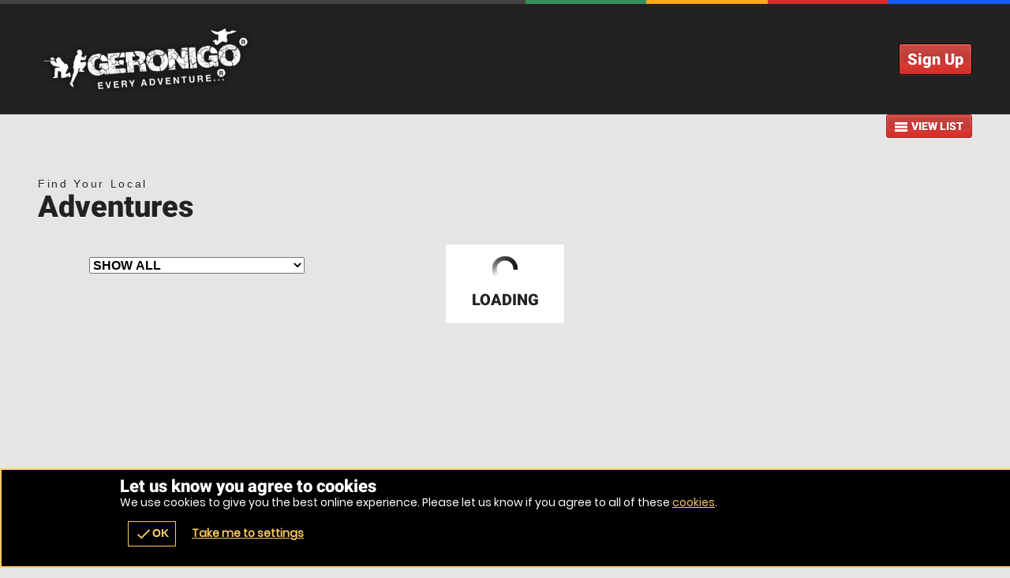

--- FILE ---
content_type: text/html; charset=UTF-8
request_url: https://affiliateprogram.geronigo.com/en/venues-map/oTown-10749
body_size: 10159
content:
<!DOCTYPE html><html lang="en"><head><title>Geronigo®, One Network ... Every Adventure®</title><link rel="preconnect" href="https://ajax.googleapis.com" crossorigin/><link rel="preload" href="/images/fonts/roboto/roboto-v20-latin-900.woff2" as="font" crossorigin="anonymous"><link rel="preload" href="/images/fonts/poppins/poppins-v9-latin-regular.woff2" as="font" crossorigin="anonymous"><link rel="preconnect" href="https://fonts.gstatic.com" crossorigin="anonymous"><meta http-equiv="content-Type" content="text/html; charset=utf-8"/><meta name="distribution" content="global"/><meta name="resource-type" content="document"/><meta name="robots" content="all"/><meta name="viewport" content="width=device-width,   initial-scale=1.0"/><link rel="apple-touch-icon" href="/images/logos/57x57/geronigo/logo.jpg"/><link rel="apple-touch-icon" sizes="72x72" href="/images/logos/72x72/geronigo/logo.jpg"/><link rel="apple-touch-icon" sizes="114x114" href="/images/logos/114x114/geronigo/logo.jpg"/><meta name="google-site-verification" content="hvWVDqb1sSfB0LCXHYkaCT1gRO9-lM9joe6FB_1DUlM"/><meta name="description" content="Want more bookings for your activity, action or adventure sports centre? Geronigo® can fill your diary, thousands of adventure seekers book through us every single week."/><meta name="keywords" content="Geronigo, Adventures, Action Sports, Adventures Network"/><meta property="og:url" content="https://affiliateprogram.geronigo.com/en/venues-map/oTown-10749"/><meta property="og:title" content="Geronigo®, One Network ... Every Adventure®"/><meta property="og:description" content="Want more bookings for your activity, action or adventure sports centre? Geronigo® can fill your diary, thousands of adventure seekers book through us every single week."/><meta property="og:image" content="https://affiliateprogram.geronigo.com/images/logos/200x200/geronigo/logo.jpg"/><meta property="og:app_id" content="563403913835914"/><meta http-equiv="X-UA-Compatible" content="IE=edge"/><style type="text/css">@media only screen and (max-width:980px){.page-vouchers #buy .r2 .c:first-of-type{clear:both}}@media only screen and (max-width:700px){#voucher #buy .r2 .c{width:100%!important}}.nowebp #wrap,.lazyBG,.lazys{background-image:none!important}.nowebp #wrap,#wrap.lazyBG,.body.lazyBG,.fadeBg span:nth-child(2).lazyBG,.scrollr #header.lazyBG{background-image:none!important}iframe.lazy[data-loader=youtube]{width:100%}iframe.lazy[data-loader=youtube]{background-size:cover;display:block;margin:auto;background-image:url(/images/loading/yt-lazy.jpg);background-repeat:no-repeat}</style><style>@media only screen and (max-width:700px){#ctas .r2b.r>.c,#ctas .r2.r>.c{width:50%!important;float:left!important}#ctas .r2b,#footer .r5>.c:last-of-type{width:90%!important;}}</style><link href="/favicon/geronigo/favicon.png" rel="shortcut icon" type="image/ico"/></head><body class="chrome1 mac geronigo responsive  l7d dark noscript"><div class="GB"><div id="wrap" class="waslazyBG page-venuesMap xs multi2 oTown oTown10749 sub-oTown-10749"><noscript><style>.pre-loader{display:none}</style></noscript><div class="mobiWrap"><div class="body "><div id="header" class="waslazyBG"><div class="wrapper"><script> if(typeof(rezbotScriptsCount)=='undefined'){var rezbotScriptsCount=0}rezbotScriptsCount++;function getDelay(){var _delay=500;if(window.screen.availWidth<=600){_delay+=1000}if(window.location.href.indexOf("geronigo")>-1){_delay+=1500}return _delay}var _delay=getDelay();if(typeof(_lrws_loaded)=='undefined'){_lrws_loaded=false}if(typeof(loadRezbotWidgetScripts)=='undefined'){function loadRezbotWidgetScripts(){if(typeof($)=='undefined'||typeof($.getScript)==='undefined'){return setTimeout(loadRezbotWidgetScripts,50)}$(".geronigo-widget").siblings('.loaded').empty();setTimeout(function(){$("#widget-geronigo-voucher .loaded").load("https://theactivitypeople.co.uk/hack/widget?brand_id=4696&lang=en&website=affiliateprogram.geronigo.com&tag=false&widget=geronigo-voucher");setTimeout(function(){_lrws_loaded=true},500)},_delay);_delay=150}function loadExtraRezbotWidgetScripts(widget){widget=widget.replace('rezbot-','').replace('geronigo-','');if(typeof(loadGeroModule)=='undefined'||!_lrws_loaded){return setTimeout(function(){loadExtraRezbotWidgetScripts(widget)},100)}setTimeout(function(){console.log('loadGeroModule(',widget,')');loadGeroModule(widget)},100)}}if(typeof(widgetsLoaded)=='undefined'&&rezbotScriptsCount<=1){loadRezbotWidgetScripts()}else{loadExtraRezbotWidgetScripts('geronigo-voucher')} </script><script> if(typeof(_cart_queue)=='undefined'){_cart_queue=[]}if(document.querySelector('geronigo-vouchers')!==null||document.querySelector('vouchers-cart')!==null)_cart_loaded=true;if(typeof(_cart_loaded)=='undefined'){_cart_loaded=false}function addToQueueOrWidget(obj){if(obj.amount&&Array.isArray(obj.amount)&&obj.amount.length)obj.amount=obj.amount[0];if(obj.amount)obj.amount=+obj.amount;obj.qty=+obj.qty||1;console.log('addToQueue',obj);if(_cart_loaded){let _vcart='geronigo-vouchers';if(document.querySelector('vouchers-cart')!==null){_vcart='vouchers-cart'}let el=document.querySelector(_vcart);if(el!==null){if(obj.curr){el.setCurrency=obj.curr}setTimeout(function(){document.querySelector(_vcart).addToCart=obj},200)}}else{loadGeroModule('voucher');_cart_queue=[obj];$('.basketLink').append('<span class="icn pending">pending</span>')}}function playQueue(){_cart_loaded=true;$('.basketLink .icn.pending').remove();for(var el in _cart_queue){addToQueueOrWidget(_cart_queue[el])}_cart_queue=[]}function showCart(){if(document.querySelector('vouchers-cart')!==null){document.querySelector('vouchers-cart').openCart=true;return}document.querySelector('geronigo-vouchers').openCart=true}function loadVouch(){if(typeof($)=='undefined'||typeof($.each)!="function"){setTimeout(loadVouch,250);return}attachEvents('loadVouch',loadVouch);$('.vouch .button').off('click');$('.vouch .button').on('click',function(){if($(this).hasClass('view'))return true;$(this).children('span').text('Adding...');var frm=$($(this).parents('.vouch')[0]);var qty=$('input[name=qty]',frm).val();var id=$('input[name=voucherPresetID]',frm).val();var exp=$('input[name=exp]',frm).val();var hideprice=$('input[name=hideprice]',frm).val();var product_id=$('input[name=product_id]',frm).val();if(!qty){qty=$('.qtySelector',frm).val()}if(qty==null)qty=1;var value=$('input[name=value]',frm).val();var value2=$('.valueSelector',frm).val();if(value===undefined){value=value2}if(value===undefined&&$('.value-counter .current').length>0){value=$('.value-counter .current').html()}value=(""+value).match(/\d*(?:\.\d{0,2})?/)[0];var title=$('input[name=title]',frm).val();var image=$('input[name=image]',frm).val();var curr=$('input[name=curr]',frm).val();var act=$('input[name=act],select[name=act]',frm).val();obj={};if(image!=null&&image!=undefined)obj.image=image;if(title!=null&&title!=undefined)obj.title=title;if(curr!=null&&curr!=undefined)obj.curr=curr;if(act!=null&&act!=undefined){obj.act=act;if(!product_id){product_id='GV'+value+'A'+act+(curr||'GB')}}if(hideprice)obj.hideprice=hideprice;if(product_id)obj.product_id=product_id


                    if(id!=null){obj.voucherpreset_id=id;obj.qty=qty}else if(exp!=null){obj.exp=exp;obj.amount=value;obj.qty=qty}else{obj.amount=value;obj.qty=qty}addToQueueOrWidget(obj)})}loadVouch(); </script><script> function afterVoucherLoad(){if(typeof($)=='undefined'||typeof($.getScript)==='undefined'){return setTimeout(afterVoucherLoad,50)}if(document.querySelector('geronigo-vouchers')!==null){document.querySelector('geronigo-vouchers').addEventListener('initialised',playQueue)}}afterVoucherLoad(); </script><script> function applyWidgetVoucherTrackAttributes(){var gero_avail_elems=document.getElementsByTagName('geronigo-vouchers');if(gero_avail_elems.length>0&&typeof(globals)!='undefined'){geroAvail=gero_avail_elems[0];var aff=globals&&globals.track&&globals.track.affID?globals.track.affID:'';if(aff=='tagpm'){var tagrid=globals&&globals.track&&globals.track.tagrid?globals.track.tagrid:'';aff=aff+':'+tagrid}geroAvail.setAttribute('affiliate-id',aff);geroAvail.setAttribute('affiliateId',aff);geroAvail.setAttribute('adId',globals&&globals.track&&globals.track.adID?globals.track.adID:'');geroAvail.setAttribute('ad-id',globals&&globals.track&&globals.track.adID?globals.track.adID:'');geroAvail.setAttribute('bingad',globals&&globals.track&&globals.track.bingAD?globals.track.bingAD:'');geroAvail.setAttribute('gclid',globals&&globals.track&&globals.track.gclid?globals.track.gclid:'');geroAvail.setAttribute('fbad',globals&&globals.track&&globals.track.fbad?globals.track.fbad:'');geroAvail.setAttribute('splitTest',globals&&globals.splitTest&&globals.track.splitTest?globals.track.splitTest:'');geroAvail.setAttribute('split-test',globals&&globals.splitTest&&globals.track.splitTest?globals.track.splitTest:'')}else{setTimeout(function(){applyWidgetVoucherTrackAttributes()},250)}}applyWidgetVoucherTrackAttributes(); </script><script> function applyWidgetVoucherTrackAttributes(){var gero_avail_elems=document.getElementsByTagName('vouchers-cart');if(gero_avail_elems.length>0&&typeof(globals)!='undefined'){geroAvail=gero_avail_elems[0];var aff=globals&&globals.track&&globals.track.affID?globals.track.affID:'';if(aff=='tagpm'){var tagrid=globals&&globals.track&&globals.track.tagrid?globals.track.tagrid:'';aff=aff+':'+tagrid}geroAvail.setAttribute('affiliate-id',aff);geroAvail.setAttribute('affiliateId',aff);geroAvail.setAttribute('adId',globals&&globals.track&&globals.track.adID?globals.track.adID:'');geroAvail.setAttribute('ad-id',globals&&globals.track&&globals.track.adID?globals.track.adID:'');geroAvail.setAttribute('bingad',globals&&globals.track&&globals.track.bingAD?globals.track.bingAD:'');geroAvail.setAttribute('gclid',globals&&globals.track&&globals.track.gclid?globals.track.gclid:'');geroAvail.setAttribute('fbad',globals&&globals.track&&globals.track.fbad?globals.track.fbad:'');geroAvail.setAttribute('splitTest',globals&&globals.splitTest&&globals.track.splitTest?globals.track.splitTest:'');geroAvail.setAttribute('split-test',globals&&globals.splitTest&&globals.track.splitTest?globals.track.splitTest:'')}else{setTimeout(function(){applyWidgetVoucherTrackAttributes()},250)}}applyWidgetVoucherTrackAttributes(); </script><style>a.basketLink{cursor:pointer}#widget-vouchers-cart,#widget-geronigo-voucher{display:inline-block;font-size:1.2em}.voucher-cart{margin-bottom:-2px}vouchers-cart,geronigo-vouchers{display:inline-block;padding:.1em .2em;min-width:2em}</style><p id="BRANDH1js" class="logo geronigo"><a id="BRANDLOGOjs" href="/" name="venues-map" class="lazy" data-src="/images/logos/geronigo/logo.png">Geronigo Adventures</a></p><div class="nav noEvent"><div id="navigation"><ul id="menu" class="reset"><li class="mobiMenu"><b><a href="#"><span class="icon"><span></span><span></span><span></span></span> Menu </a></b><ul class="main r reset"><li class="c button"><a href="#signup" class="w h2 h scrollLink"><span>Sign Up</span></a></li></ul></li><li class="back"><a href="#" title="Back"><span></span>Back</a></li></ul><div id="widget-geronigo-voucher" style=""><geronigo-vouchers api-url="https://apistage.geronigo.com/api/v1.1/" app-key="TAPwebapp" api-key="tapwebpub" brand-id="4696" class="geronigo-widget" widget-counter="1" lang="en" mode="live" cart="1" curr="GBP"></geronigo-vouchers><noscript><span>Call 0800 876 0111 for vouchers and enquiries</span></noscript><style>#widget-vouchers-cart,#widget-geronigo-voucher{min-width:50px}</style><script> function loadVoucher(){console.log('after 3000 loadvoucher');if(loadGeroModule==undefined)return setTimeout(loadVoucher,3000);console.log('loadGeroModule exists');res=loadGeroModule('voucher')}setTimeout(loadVoucher,3000); </script><div class="loaded"></div></div><style>#widget-geronigo-voucher{display:inline-block;font-size:1.2em;font-weight:bold;height:0!important;padding:0 10px}.voucher-cart{margin-bottom:-2px}</style></div></div><style>@media only screen and (min-width:701px) and (max-width:880px){#header .search.popup2{right:30px!important}.tel2{display:none!important}}</style></div><div class="bg"><span></span><span></span><span></span><span></span><span></span></div></div><div id="content"><div class="wrapper main_page_content"><div class="loader"><span>Loading</span></div><div id="venuesMap" class="s"><p class="h1 hA h"><span>Find Your Local</span> Adventures </p><p class="button titleButton"><a href="/en/venues" class="mapLink2 voucherLink"><span>View List</span></a></p><div id="search-map" class="plugin"><p class="title venuesTitle"><span class="ACTIVITYSEARCHTITLEjs">Adventures</span> <span class="TOWNSEARCHNAMEjs">Crosby, Merseyside, England, United Kingdom</span></p><select class="actSelect as2"><option value="any" selected="selected">SHOW ALL</option><option value="1">Outdoor Paintball</option><option value="7">Laser Combat</option><option value="33">Airsoft</option><option value="180">Indoor Laser Games</option><option value="219">Combat Archery</option><option value="227">Laser Elite Ops</option><option value="238">Nerf Combat</option><option value="2">Go Karting</option><option value="3">Quad Biking</option><option value="4">4x4 Off Roading</option><option value="6">Driving Experiences</option><option value="8">Rally Driving</option><option value="10">Mini Moto</option><option value="45">Tank Driving</option><option value="61">Off Road Karting</option><option value="133">Hovercraft Experiences</option><option value="149">Monster Truck Driving</option><option value="172">Segway</option><option value="175">Power Turn Buggies</option><option value="229">Skid Pan Driving</option><option value="250">Adventure Tour</option><option value="5">Clay Pigeon Shooting</option><option value="11">Archery</option><option value="12">Crossbows</option><option value="28">Air Rifle Ranges</option><option value="213">Axe Throwing</option><option value="235">Laser Clays</option><option value="19">Helicopter Flights</option><option value="34">Skydiving</option><option value="35">Hang Gliding</option><option value="37">Paragliding</option><option value="70">Aerobatic Flights</option><option value="84">Microlight</option><option value="144">Hot Air Ballooning</option><option value="154">Bi-Plane Flights</option><option value="234">Flight Tours</option><option value="13">Surfing</option><option value="14">Wind Surfing</option><option value="15">Waterskiing</option><option value="16">Wakeboarding</option><option value="17">Scuba Diving</option><option value="20">Kite Surfing</option><option value="21">Sailing</option><option value="22">White Water Rafting</option><option value="23">Kayaking</option><option value="24">Jet Skiing</option><option value="96">Power Boating</option><option value="101">Boogie Boarding</option><option value="112"></option><option value="169">Raft Building</option><option value="215">Flyboarding</option><option value="232">White Water Tubing</option><option value="236">Canoeing</option><option value="237">Stand Up Paddle Boarding (SUP)</option><option value="29">Horse Riding</option><option value="100">Mountain biking</option><option value="42">Snowboarding</option><option value="43">Skiing</option><option value="48">Bungee Jumping</option><option value="50">Caving</option><option value="52">Mountain Boarding</option><option value="53">Coasteering</option><option value="152">Land Yachting</option><option value="155">ZapCat</option><option value="157">Skateboarding</option><option value="167">Orienteering</option><option value="170">Zorbing</option><option value="174">Canyoning</option><option value="240">Gorge Scrambling</option><option value="249">Stunt School</option><option value="211"></option><option value="9">Activity Centres</option><option value="51">Climbing Walls</option><option value="56">High Ropes Course</option><option value="83">Rock Climbing</option><option value="168">Abseiling</option><option value="192">Gorge Walking</option><option value="212">Assault Course</option><option value="241">Trail Trekking</option><option value="243">Zip Wire</option><option value="32">Falconry</option><option value="217">Bubble Football</option><option value="220">Racing Simulator</option><option value="222">Survival Skills</option><option value="223">Flight Simulator</option><option value="224">Off Road Shredder</option><option value="225">Zombie Survival</option><option value="226">Escape Rooms</option><option value="230">Extreme Trampolining</option><option value="246">Foot Golf</option><option value="247">Trapeze</option><option value="182">Horseback Archery</option><option value="233">Medieval Jousting</option><option value="239">Sword Fighting</option><option value="242">Medieval Adventures</option><option value="253">Sailboat Cruise</option><option value="254">Walking Tours</option><option value="255">VR Experiences</option></select><div id="venues_google_map"><div class="map_google"><div id="map_google" style="height:100%;"></div><span class="loading"></span></div></div><style>#venuesMap #search-map,#venuesMap #search-map #venues_google_map{}</style><script> function load_venues_map(){if(typeof(apply_filters_prep)==='undefined')return setTimeout(load_venues_map,200);var dest=document.location.href;apply_filters_prep(dest);setTimeout(function(){populate_map(map_data)},500)} </script></div></div></div></div></div></div><div id="footer"><div class="wrap"><ul class="r2b r reset"><li id="contactus" class="section c"><div class="w"><p class="h3 h READMOREjs"><span class="arrow"></span>Contact Us</p><div class="READMORECONTENTjs"><p>Should you need to contact us regarding your partnership, you can reach us from the following:</p><p><span class="h4 h">Rebecca Rudkin</span><br/>Affiliates and Partnerships</p><ul><li><span>Tel:</span><a href="tel:0333 247 8006">0333 247 8006</a></li><li><span>Email:</span><a href="mailto:rebecca@activityhq.com">rebecca@activityhq.com</a></li></ul></div></div></li><li id="official" class="section c"><div class="w"><p class="h3 h READMOREjs"><span class="arrow"></span>Company</p><div class="READMORECONTENTjs"><p><strong>Registered Company:</strong> Geronigo, Hammerain House, Hookstone Avenue, Harrogate, HG2 8ER</p><p class="company-reg">UK registered company Nr: 11456553 |  Registered for VAT nr: 318 5012 28</p><p class="footer-terms">Copyright &copy; published under license by Go Ballistic Ltd, 1998 - 2026. All images and text are protected by copyright and/or registered trademarks. Reproduction without prior consent in writing will result in legal action. Images are representative Adrenalin Activities and not necessarily of a specific venue. Drive times are approximate and only meant as a guide. You are advised to confirm journey times before making travel plans. All details were correct at time of publishing and may be subject to change without notice. E &amp; O E.</p><br/><a href="/sitemap.xml" name="Sitemap" title="sitemap" target="_blank">Site Map</a></div></div></li></ul><div class="footer"><div class="wrap r"><div class="c"><div class="w"><h4 class="h3 h">Adventures across the UK</h4></div></div><div class="social c"><div class="w"><p class="h3 h">Join The Conversation</p><ul class="bookmarks_32 reset"><li class="facebook"><a href="https://www.facebook.com/go.geronigo" rel="nofollow" target="_blank" title="Facebook">Facebook</a></li><li class="instagram"><a href="https://www.instagram.com/geronigo" rel="nofollow" target="_blank" title="Instagram">Instagram</a></li><li class="youtube"><a href="https://www.youtube.com/channel/UC2Km-ki8E-CNFMUNY3BVNvw/videos" rel="nofollow" target="_blank" title="Youtube">Youtube</a></li><li class="pinterest"><a href="https://www.pinterest.co.uk/gogeronigo/" rel="nofollow" target="_blank" title="Pinterest">Pinterest</a></li></ul><span class="likeitxxx"></span></div></div></div></div></div></div></div></div> </div><link async href="/onflycss/5.8/547d1702657a0eb0991a708f8bafe3c0.css/:images:/:img:/templateResponsive:geronigo:affiliates:v2:stylesheet/templateResponsive:geronigo:affiliates:v2:theme//PHP/templateResponsive:stylesheet-3/templateResponsive:geronigo:affiliates:v2:stylesheet-3/" rel="stylesheet" type="text/css"/><style>@font-face{font-family:Roboto;font-display:swap;src:local('Roboto'),url(https://fonts.gstatic.com/s/roboto/v18/KFOlCnqEu92Fr1MmYUtfBBc4AMP6lQ.woff2) format('woff2'),url(https://fonts.gstatic.com/s/roboto/v15/b9PWBSMHrT2zM5FgUdtu0aCWcynf_cDxXwCLxiixG1c.ttf) format('ttf')}@font-face{font-family:Poppins;font-display:swap;src:local('Poppins'),url(https://fonts.gstatic.com/s/poppins/v5/pxiEyp8kv8JHgFVrJJfecnFHGPc.woff2) format('woff2'),url(https://fonts.googleapis.com/css?family=Poppins)}</style><script> var login='0';var resourceImg='/img/';var resourceImages='/images/';iqREF='0';websiteID=2;snow=0;cloud=1;mapSet=1;ext=1;wid=1;brand="Geronigo Affiliate";subbrand="";subbrand="Affiliate";template="responsive";page="venues-map";curr="&pound;";agent="chrome1";theme="geronigo";build=0;cntryZoom='';date="Saturday:17:January:2026";xoAct='63,129,131,135,138,178';xfAct='63,129,131,135,138,178,98,216';oAct='any';oCat='0';actFlag='';oTown='10749';oAge='any';oBudget='any';oVenue='0';oVenAct='0';cntry='GB';conti='any';listNr='20';mapNr='200';pdID='0';forID='0';cdID='0';oGift='any';oExp='any';website='';iqREF='0';app='';websiteType='multiactivity';mobiSet='0';devtest='0';siteUrl='affiliateprogram.geronigo.com';tsCntry='GB';tsConti='any';filtAgent='%';filtBack=30;filtBrand='%';filtOrder='published';filtSearch='';filtStatus='%';filtType='%';filPage=0;filtPeriod='today';filtTemplate='0';defxoAct="63,129,131,135,138,178";defxfAct="63,129,131,135,138,178,98,216";defoAct="any";defoCat="0";defoTown="geo";defoAge="any";defoBudget="any";defcntry="GB";defconti="any";deflistNr="20";defmapNr="200";defpdID="0";defcdID="0";defforID="0";defoGift="any";defoExp="any";defwebsite="";sessID="0";wType="all";var plugs='_plug-';redemptioncode="";if(plugs=='_plug-'){plugs=''} </script><script> userlat='';userlon=''; </script><script> function loadMapHS(){if(typeof($)==='undefined'||typeof($.getScript)==='undefined'){return setTimeout(loadMapHS,100)}if(typeof(google)=='undefined'||typeof(google.maps)=='undefined'){let _timeout=1000;if(window.screen.availWidth<=800){_timeout+=2000}setTimeout(function(){$.getScript("//maps.googleapis.com/maps/api/js?key=AIzaSyCL8S0-DXPDDWhj_UkSy6FVbZSD5rKdhjk&sensor=false&libraries=marker",autoload_map);$.getScript("/js/markerClustererNew.js");return},_timeout)}}function autoload_map(){if(typeof(map_data)!="undefined"){populate_map(map_data)}} </script><script async src="/onflyjs/5.8/f75676d5f797deef4a7cf1a1844616ee.js/jquery-3.7.0.min/jquery.compatibility/jquery.autocomplete/attached_events_pre/jquery.cookie/affiliates/gg_tracker/templateResponsive:template/familyTransition:vouchers1/familyTransition:map/flipclock.min/slick.min/templatePartner:partner/jquery.lazy.common/attached_events_post/js.js"></script><img src="/images/ntfy/pvenues-map" title="pixel" alt="pixel" height="1" width="1" fetchpriority="low"/><script type="text/javascript"> if(history&&(history.state==""||history.state==null)&&history.replaceState!=undefined){var extra_delay=0;if(window.innerWidth<=800){extra_delay=10000}setTimeout(function(){window.__lc=window.__lc||{};window.__lc.license=8012281;(function(){var lc=document.createElement('script');lc.type='text/javascript';lc.async=true;lc.src=('https:'==document.location.protocol?'https://':'http://')+'cdn.livechatinc.com/tracking.js';var s=document.getElementsByTagName('script')[0];s.parentNode.insertBefore(lc,s)})()},15000+extra_delay)} </script><script type="text/plain" data-cookie="analytics" class="cookieScript"> analyticsDelay=500;if(window.innerWidth<=800){analyticsDelay+=2000}(function(i,s,o,g,r,a,m){i.GoogleAnalyticsObject=r;i[r]=i[r]||function(){(i[r].q=i[r].q||[]).push(arguments)},i[r].l=1*new Date();i.initAnalytics=function(){a=s.createElement(o),m=s.getElementsByTagName(o)[0];a.async=1;a.src=g;m.parentNode.insertBefore(a,m)}})(window,document,'script','//www.google-analytics.com/analytics.js','ga');ga('create','UA-12071610-1','auto');ga('send','pageview');setTimeout(initAnalytics,analyticsDelay); </script><script class="cookieScript" type="text/plain" data-cookie="marketing"> !function(f,b,e,v,n,t,s){if(f.fbq)return;n=f.fbq=function(){n.callMethod?n.callMethod.apply(n,arguments):n.queue.push(arguments)};if(!f._fbq)f._fbq=n;n.push=n;n.loaded=!0;n.version='2.0';n.queue=[];t=b.createElement(e);t.async=!0;t.src=v;s=b.getElementsByTagName(e)[0];s.parentNode.insertBefore(t,s)}(window,document,'script','https://connect.facebook.net/en_US/fbevents.js'); </script><script type="text/plain" data-cookie="marketing" class="cookieScript"> var fbDelay=1000;public function doFBTracking(){if(typeof(fbq)!='function'){setTimeout(function(){doFBTracking()},fbDelay)}else{fbq('init','2254147944798435');fbq('track','ViewContent');console.log('fbq')}};doFBTracking(); </script><div class="outer-wrapper"><div id="widget-geronigo-chatbot"><geronigo-chatbot api-url="https://apistage.geronigo.com/api/v1.1/" app-key="TAPwebapp" api-key="tapwebpub" brand-id="4696" class="geronigo-widget" widget-counter="2" lang="en" form="long" mode="live"></geronigo-chatbot><noscript><span>Call 0800 876 0111 for vouchers and enquiries</span></noscript><style>#widget-geronigo-chatbot{height:0}#widget-geronigo-chatbot.livechat #geronigo-chatbot-button{display:none}#geronigo-chatbot .rezbot-chatbot,geronigo-chatbot .rezbot-chatbot-container,#geronigo-chatbot .geronigo-chatbot,geronigo-chatbot .geronigo-chatbot-container,geronigo-chatbot .rezbot-contact-form
geronigo-chatbot .geronigo-contact-form{z-index:200!important}#chat-widget-container{z-index:50!important;bottom:60px!important}</style><script> function liveChatVisible(){if(typeof($)=='undefined'||typeof($.getScript)==='undefined'){return setTimeout(liveChatVisible,2500)}var livechat=true;if($('#chat-widget-container').length==0||$('#chat-widget-container').css('visibility')=='hidden'){livechat=false}if(livechat){$('#widget-geronigo-chatbot').addClass('livechat')}else{if($('#geronigo-chatbot .geronigo-chatbot-container').length==0){$('#widget-geronigo-chatbot').removeClass('livechat')}}setTimeout(liveChatVisible,10000)}liveChatVisible();var chatbotform=0;function chatbotWithoutContactForm(){if(typeof($)=='undefined'||typeof($.getScript)==='undefined'){return setTimeout(chatbotWithoutContactForm,5000)}var removeChatbot=false;if($('.geronigo-chatbot geronigo-contact').length>0&&$('.geronigo-chatbot geronigo-contact').children().length==0){chatbotform++}if(chatbotform>1)removeChatbot=true;if(removeChatbot){$('geronigo-chatbot').empty()}else{}setTimeout(chatbotWithoutContactForm,1000)}chatbotWithoutContactForm(); </script><script> function applyWidgetChatbotTrackAttributes(){var gero_avail_elems=document.getElementsByTagName('geronigo-chatbot');if(gero_avail_elems.length>0&&typeof(globals)!='undefined'){geroAvail=gero_avail_elems[0];var aff=globals&&globals.track&&globals.track.affID?globals.track.affID:'';if(aff=='tagpm'){var tagrid=globals&&globals.track&&globals.track.tagrid?globals.track.tagrid:'';aff=aff+':'+tagrid}geroAvail.setAttribute('affiliate-id',aff);geroAvail.setAttribute('affiliateId',aff);geroAvail.setAttribute('adId',globals&&globals.track&&globals.track.adID?globals.track.adID:'');geroAvail.setAttribute('ad-id',globals&&globals.track&&globals.track.adID?globals.track.adID:'');geroAvail.setAttribute('bingad',globals&&globals.track&&globals.track.bingAD?globals.track.bingAD:'');geroAvail.setAttribute('gclid',globals&&globals.track&&globals.track.gclid?globals.track.gclid:'');geroAvail.setAttribute('fbad',globals&&globals.track&&globals.track.fbad?globals.track.fbad:'');geroAvail.setAttribute('splitTest',globals&&globals.splitTest&&globals.track.splitTest?globals.track.splitTest:'');geroAvail.setAttribute('split-test',globals&&globals.splitTest&&globals.track.splitTest?globals.track.splitTest:'')}else{setTimeout(function(){applyWidgetChatbotTrackAttributes()},250)}}applyWidgetChatbotTrackAttributes(); </script><div class="loaded"></div></div><script> if(typeof(rezbotScriptsCount)=='undefined'){var rezbotScriptsCount=0}rezbotScriptsCount++;function getDelay(){var _delay=500;if(window.screen.availWidth<=600){_delay+=1000}if(window.location.href.indexOf("geronigo")>-1){_delay+=1500}return _delay}var _delay=getDelay();if(typeof(_lrws_loaded)=='undefined'){_lrws_loaded=false}if(typeof(loadRezbotWidgetScripts)=='undefined'){function loadRezbotWidgetScripts(){if(typeof($)=='undefined'||typeof($.getScript)==='undefined'){return setTimeout(loadRezbotWidgetScripts,50)}$(".geronigo-widget").siblings('.loaded').empty();setTimeout(function(){$("#widget-geronigo-chatbot .loaded").load("https://theactivitypeople.co.uk/hack/widget?brand_id=4696&lang=en&website=affiliateprogram.geronigo.com&tag=false&widget=geronigo-chatbot");setTimeout(function(){_lrws_loaded=true},500)},_delay);_delay=150}function loadExtraRezbotWidgetScripts(widget){widget=widget.replace('rezbot-','').replace('geronigo-','');if(typeof(loadGeroModule)=='undefined'||!_lrws_loaded){return setTimeout(function(){loadExtraRezbotWidgetScripts(widget)},100)}setTimeout(function(){console.log('loadGeroModule(',widget,')');loadGeroModule(widget)},100)}}if(typeof(widgetsLoaded)=='undefined'&&rezbotScriptsCount<=1){loadRezbotWidgetScripts()}else{loadExtraRezbotWidgetScripts('geronigo-chatbot')} </script><style>#widget-geronigo-chatbot{display:inline-block;float:left}.geronigo-chatbot{width:300px;;height:800px!important}#widget-geronigo-chatbot form label{background:none;box-shadow:none}#widget-geronigo-chatbot{font-size:16px}#widget-geronigo-chatbot input,#widget-geronigo-chatbot textarea{color:#000}</style></div><script type="application/ld+json"> {"@context":"http://schema.org","@type":"Organization","name":"Geronigo","legalName":"Go Ballistic Ltd","url":"https://affiliateprogram.geronigo.com","logo":"https://affiliateprogram.geronigo.com/images/logos/200x200/geronigo/logo.jpg","foundingDate":"1st March 1998","address":{"@type":"PostalAddress","streetAddress":"Hammerain House, Hookstone Avenue","addressLocality":"Harrogate","addressRegion":"North Yorkshire","postalCode":"HG2 8ER","addressCountry":"UK"},"sameAs":["https:\/\/en-gb.facebook.com\/go.geronigo","https:\/\/www.instagram.com\/geronigo"]}} </script><div id="cookiePrompt" style="display:none"><section><div id="privacy" style="display:block;" class="cookies-banner"><div id="privacy-prompt" class=""><h5 class="h2 h">Let us know you agree to cookies</h5><p> We use cookies to give you the best online experience. Please let
                        us know if you agree to all of these <a href="/en/cookies" class="link cookie-close" data-class="cookies">cookies</a>. </p><ul class="orb-banner-options"><li><button type="button" id="cookies-continue-button"><span class="icn">check</span>OK </button></li><li id="cookies-more"><a href="/en/cookies" class="link cookie-close" data-class="cookies">Take me to
                                settings</a></li></ul></div></div></section></div><style>div#cookiePrompt{display:block;position:fixed;bottom:0;width:auto;z-index:1000;background-color:#000;color:#fff;padding:10px;width:100%;border:solid 2px #feca64}div#cookiePrompt #privacy{max-width:1000px;margin:auto}div#cookiePrompt ul{list-style-type:none;font-weight:700;padding:0}div#cookiePrompt li{display:inline;padding:0 10px;list-style-type:none}div#cookiePrompt button{text-align:left;border:0}div#cookiePrompt button,div#cookiePrompt a{color:#feca64}div#cookiePrompt button .icn{display:inline}#cookiePrompt a{text-decoration:underline}div#cookiePrompt button{border:solid 1px!important;padding:4px 8px}</style><script> console.log('COOKIE CHECK JS');var cookiesList={"required":["ci_session","loginRecorded","PHPSESSID","GBTAPrezbotAffID","accept_cookies","affID"],"analytics":["__utma","__utmb","__utmc","__utmd","__utmt","__utmz","__utm","_ga","_gat","_gid"],"marketing":["_uetsid"],"social":["_fbp","datr"],"livechat":["lc","__lc","__livechat","bc_pv_end"]};function cookieChoice(cookie,choice){if(choice===undefined)choice=cookie;if(choice=='all'){$.cookie('accept_cookies',choice,{expires:30,path:'/',secure:true,samesite:'strict'});refreshChoices();return}if(choice==''){$.removeCookie('accept_cookies',{expires:0,path:'/',secure:true,samesite:'strict'});clearCookies();refreshChoices();return}if(choice=='none'||choice=='required'){$.cookie('accept_cookies','none',{expires:30,path:'/',secure:true,samesite:'strict'});clearCookies();refreshChoices();return}var c_current=$.cookie('accept_cookies')||'';if(c_current=='none'){c_current='required'}var c_all='required,analytics,marketing,social,livechat';if(c_current=='all'){c_current=c_all}c_current=c_current.split(',');console.log(c_current,c_all);if(choice=='+'){if(!cookieAllowed(cookie)){console.log(c_current.join(','));c_current=c_current.join(',')+','+cookie;console.log(c_current,c_current.length,c_all.length);if(c_current.length==c_all.length){c_current='all'}$.cookie('accept_cookies',c_current,{expires:30,path:'/',secure:true,samesite:'strict'});refreshChoices()}}if(choice=='-'){if(cookieAllowed(cookie)){var pos=c_current.indexOf(cookie);console.log(c_current);c_current=c_current.filter(function(el){return el!=cookie});console.log(c_current);$.cookie('accept_cookies',c_current.join(','),{expires:30,path:'/',secure:true,samesite:'strict'});refreshChoices()}}}function cookieEvents(){if(typeof($)=='undefined'||typeof($.getScript)==='undefined'||typeof($.cookie)==='undefined'){return setTimeout(cookieEvents,500)}enableCookiesScript();refreshChoices();$('#cookies-continue-button').off('click');$('#cookies-continue-button').on('click',function(){cookieChoice('all')});$('.cookie-close').off('mouseup');$('.cookie-close').on('mouseup',function(){if(!$.cookie('accept_cookies')||$.cookie('accept_cookies')=='none'){cookieChoice('none')}});$('.cookieChoice').off('click');$('.cookieChoice').on('click',function(){cookieChoice($(this).data('cookie'),$(this).data('choice'));if($(this).is('a'))return})}function cookiePrefs(){var accept=$.cookie('accept_cookies');if(accept=='all'){accept='required,analytics,marketing,social,livechat'}if(accept=='none'||accept==''||accept==undefined){accept=['required']}else{accept=accept.split(',')}return accept}function cookieAllowed(cookie){var accept=cookiePrefs();for(var a in accept){var acc=accept[a];if(acc==cookie)return true;for(var ck in cookiesList[acc]){var c=cookiesList[acc][ck];if(cookie.indexOf(c)===0)return true}}return false}function enableCookiesScript(retry=0){if(!retry){setTimeout(function(){enableCookiesScript(1)},50);return}$('.cookieScriptSrc').each(function(){var ctype=$(this).data('cookie');var no_check=false;if(globals.track.tagrid!=''||globals.track.gclid!=''||globals.track.fbad!=''||globals.fbad){no_check=true}if(no_check||cookieAllowed(ctype)){$(this).attr('type','application/javascript');this.src=$(this).data('src')}});$('.cookieScript[type="text/plain"]').each(function(){var ctype=$(this).data('cookie');var no_check=false;if(globals.track.tagrid!=''||globals.track.gclid!=''||globals.track.fbad!=''||globals.fbad){no_check=true}if(no_check||cookieAllowed(ctype)){$(this).attr('type','application/javascript');eval($(this).text())}})}function clearCookies(){var theCookies=document.cookie.split(';');var accept=cookiePrefs();for(var i in theCookies){var c=theCookies[i].split('=')[0].trim(' ');console.log(c);if(!cookieAllowed(c)){$.removeCookie(c);$.removeCookie(c,{expires:0,path:'/',domain:'.'+location.hostname});console.log('cleared',c)}}}function refreshChoices(){if($.cookie('accept_cookies')!=''&&$.cookie('accept_cookies')!==undefined)$('#cookiePrompt').hide();else
                    $('#cookiePrompt').show();$('.cookieDisp').each(function(el,e){var c=$(this).data('cookie');var val=$(this).data('val');if(val===true||val===false){var res=cookieAllowed(c);$(this).removeClass('green');$(this).removeClass('red');if(res&&val===true){$(this).addClass('green')}if(!res&&val===false){$(this).addClass('red')}}else{$(this).html($.cookie(c))}});enableCookiesScript()}cookieEvents(); </script></body></html>

--- FILE ---
content_type: text/css;charset=UTF-8
request_url: https://affiliateprogram.geronigo.com/onflycss/5.8/547d1702657a0eb0991a708f8bafe3c0.css/:images:/:img:/templateResponsive:geronigo:affiliates:v2:stylesheet/templateResponsive:geronigo:affiliates:v2:theme//PHP/templateResponsive:stylesheet-3/templateResponsive:geronigo:affiliates:v2:stylesheet-3/
body_size: 50552
content:
/*cached @ 2026-01-16 20:40:28*/
.lazyBG{background-image:none !important}*{margin:0;padding:0;-webkit-font-smoothing:subpixel-antialiased !important}html{width:100%;height:100%;margin:0 0 1px 0}body{height:100%;font-family:Arial,Helvetica,sans-serif;font-size:10px}a,a:active,a:focus{outline:0}a{text-decoration:none}a:hover{text-decoration:underline}a img{border:0}h1 a{text-indent:-5000px;overflow:hidden;display:block}h2,h3,h4{margin:0 0 15px 0 !important;font-size:14px;font-weight:bold}p{line-height:18px;margin:0 0 15px 0;font-size:14px}.desc{line-height:18px;margin:0 0 15px 0;font-size:14px}.desc p{white-space:normal}ul,ol{margin:0 0 15px 0;padding:0 0 0 15px}.reset{margin:0;padding:0;list-style-type:none}li{line-height:18px;font-size:14px}dfn{cursor:pointer}input,textarea,select,button{font-family:Arial,Helvetica,sans-serif;font-size:14px;font-weight:bold}button{width:auto;overflow:visible;cursor:pointer}input:focus::-webkit-input-placeholder{color:transparent !important}input:focus::-moz-placeholder{color:transparent !important}input:focus:-moz-placeholder{color:transparent !important}label.checkbox input{width:15px}label.checkbox span{height:15px;line-height:15px;margin:0;float:left}.flash{z-index:0}.clear{overflow:hidden;clear:both}hr{display:none}br{line-height:0}a,p,div,dl,dt,dd,ul,ol,li,button,img,span,address,cite,small{background-color:transparent}#content a{font-weight:bold}.img{display:block}.button{border-width:0 1px 1px 0;border-style:solid}.button a,.button button{height:28px;line-height:28px;padding:0;border-width:1px;border-style:solid;font-size:14px;font-weight:bold;text-align:center;display:block}.button a:hover{text-decoration:none}.button a em,.button button em{display:none}.chzn-container,.chosen-container{position:relative;display:inline-block;vertical-align:middle;font-size:13px;zoom:1;*display:inline;-webkit-user-select:none;-moz-user-select:none;user-select:none}.chzn-container,.chosen-container *{-webkit-box-sizing:border-box;-moz-box-sizing:border-box;box-sizing:border-box}.chzn-container .chzn-drop,.chosen-container .chosen-drop{position:absolute;top:100%;left:-9999px;z-index:1010;width:100%;border:1px solid #aaa;border-top:0;background:#fff;box-shadow:0 4px 5px rgba(0,0,0,0.15)}.chzn-container.chzn-with-drop .chzn-drop,.chosen-container.chosen-with-drop .chosen-drop{left:0}.chzn-container a,.chosen-container a{cursor:pointer}.chzn-container .search-choice .group-name,.chosen-container .search-choice .group-name,.chzn-container .chzn-single .group-name,.chosen-container .chosen-single .group-name{margin-right:4px;overflow:hidden;white-space:nowrap;text-overflow:ellipsis;font-weight:normal;color:#999}.chzn-container .search-choice .group-name:after,.chosen-container .search-choice .group-name:after,.chzn-container .chzn-single .group-name:after,.chosen-container .chosen-single .group-name:after{content:":";padding-left:2px;vertical-align:top}.chzn-container-single .chzn-single,.chosen-container-single .chosen-single{position:relative;display:block;overflow:hidden;padding:0 0 0 8px;height:25px;border:1px solid #aaa;border-radius:5px;background-color:#fff;background:-webkit-gradient(linear,50% 0,50% 100%,color-stop(20%,#fff),color-stop(50%,#f6f6f6),color-stop(52%,#eee),color-stop(100%,#f4f4f4));background:-webkit-linear-gradient(top,#fff 20%,#f6f6f6 50%,#eee 52%,#f4f4f4 100%);background:-moz-linear-gradient(top,#fff 20%,#f6f6f6 50%,#eee 52%,#f4f4f4 100%);background:-o-linear-gradient(top,#fff 20%,#f6f6f6 50%,#eee 52%,#f4f4f4 100%);background:linear-gradient(top,#fff 20%,#f6f6f6 50%,#eee 52%,#f4f4f4 100%);background-clip:padding-box;box-shadow:0 0 3px white inset,0 1px 1px rgba(0,0,0,0.1);color:#444;text-decoration:none;white-space:nowrap;line-height:24px}.chzn-container-single .chzn-default,.chosen-container-single .chosen-default{color:#999}.chzn-container-single .chzn-single span,.chosen-container-single .chosen-single span{display:block;overflow:hidden;margin-right:26px;text-overflow:ellipsis;white-space:nowrap}.chzn-container-single .chzn-single-with-deselect span,.chosen-container-single .chosen-single-with-deselect span{margin-right:38px}.chzn-container-single .chzn-single abbr,.chosen-container-single .chosen-single abbr{position:absolute;top:6px;right:26px;display:block;width:12px;height:12px;background:url(/images/icons/chosen/chosen-sprite.png) -42px 1px no-repeat;font-size:1px}.chzn-container-single .chzn-single abbr:hover,.chzn-container-single .chzn-single abbr:hover{background-position:-42px -10px}.chzn-container-single.chzn-disabled .chzn-single abbr:hover,.chosen-container-single.chosen-disabled .chosen-single abbr:hover{background-position:-42px -10px}.chzn-container-single .chzn-single div,.chosen-container-single .chosen-single div{position:absolute;top:0;right:0;display:block;width:18px;height:100%}.chzn-container-single .chzn-single div b,.chosen-container-single .chosen-single div b{display:block;width:100%;height:100%;background:url(/images/icons/chosen/chosen-sprite.png) no-repeat 0 2px}.chzn-container-single .chzn-search,.chosen-container-single .chosen-search{position:relative;z-index:1010;margin:0;padding:3px 4px;white-space:nowrap}.chzn-container-single .chzn-search input[type="text"],.chosen-container-single .chosen-search input[type="text"]{margin:1px 0;padding:4px 20px 4px 5px;width:100%;height:auto;outline:0;border:1px solid #aaa;background:white url(/imags/icons/chosen/chosen-sprite.png) no-repeat 100% -20px;background:url(/images/icons/chosen/chosen-sprite.png) no-repeat 100% -20px;font-size:1em;font-family:sans-serif;line-height:normal;border-radius:0}.chzn-container-single .chzn-drop,.chosen-container-single .chosen-drop{margin-top:-1px;border-radius:0 0 4px 4px;background-clip:padding-box}.chzn-container-single.chzn-container-single-nosearch .chzn-search,.chosen-container-single.chosen-container-single-nosearch .chosen-search{position:absolute;left:-9999px}.chzn-container .chzn-results,.chosen-container .chosen-results{color:#444;position:relative;overflow-x:hidden;overflow-y:auto;margin:0 4px 4px 0;padding:0 0 0 4px;max-height:240px;-webkit-overflow-scrolling:touch}.chzn-container .chzn-results li,.chosen-container .chosen-results li{display:none;margin:0;padding:5px 6px;list-style:none;line-height:15px;word-wrap:break-word;-webkit-touch-callout:none}.chzn-container .chzn-results li.active-result,.chosen-container .chosen-results li.active-result{display:list-item;cursor:pointer}.chzn-container .chzn-results li.disabled-result,.chosen-container .chosen-results li.disabled-result{display:list-item;color:#ccc;cursor:default}.chzn-container .chzn-results li.highlighted,.chosen-container .chosen-results li.highlighted{background-color:#3875d7;background-image:-webkit-gradient(linear,50% 0,50% 100%,color-stop(20%,#3875d7),color-stop(90%,#2a62bc));background-image:-webkit-linear-gradient(#3875d7 20%,#2a62bc 90%);background-image:-moz-linear-gradient(#3875d7 20%,#2a62bc 90%);background-image:-o-linear-gradient(#3875d7 20%,#2a62bc 90%);background-image:linear-gradient(#3875d7 20%,#2a62bc 90%);color:#fff}.chzn-container .chzn-results li.no-results,.chosen-container .chosen-results li.no-results{color:#777;display:list-item;background:#f4f4f4}.chzn-container .chzn-results li.group-result,.chosen-container .chosen-results li.group-result{display:list-item;font-weight:bold;cursor:default}.chzn-container .chzn-results li.group-option,.chosen-container .chosen-results li.group-option{padding-left:15px}.chzn-container .chzn-results li em,.chosen-container .chosen-results li em{font-style:normal;text-decoration:underline}.chzn-container-multi .chzn-choices,.chosen-container-multi .chosen-choices{position:relative;overflow:hidden;margin:0;padding:0 5px;width:100%;height:auto !important;height:1%;border:1px solid #aaa;background-color:#fff;background-image:-webkit-gradient(linear,50% 0,50% 100%,color-stop(1%,#eee),color-stop(15%,#fff));background-image:-webkit-linear-gradient(#eee 1%,#fff 15%);background-image:-moz-linear-gradient(#eee 1%,#fff 15%);background-image:-o-linear-gradient(#eee 1%,#fff 15%);background-image:linear-gradient(#eee 1%,#fff 15%);cursor:text}.chzn-container-multi .chzn-choices li,.chosen-container-multi .chosen-choices li{float:left;list-style:none}.chzn-container-multi .chzn-choices li.search-field,.chosen-container-multi .chosen-choices li.search-field{margin:0;padding:0;white-space:nowrap}.chzn-container-multi .chzn-choices li.search-field input[type="text"],.chosen-container-multi .chosen-choices li.search-field input[type="text"]{margin:1px 0;padding:0;height:25px;outline:0;border:0 !important;background:transparent !important;box-shadow:none;color:#999;font-size:100%;font-family:sans-serif;line-height:normal;border-radius:0}.chzn-container-multi .chzn-choices li.search-choice,.chosen-container-multi .chosen-choices li.search-choice{position:relative;margin:3px 5px 3px 0;padding:3px 20px 3px 5px;border:1px solid #aaa;max-width:100%;border-radius:3px;background-color:#eee;background-image:-webkit-gradient(linear,50% 0,50% 100%,color-stop(20%,#f4f4f4),color-stop(50%,#f0f0f0),color-stop(52%,#e8e8e8),color-stop(100%,#eee));background-image:-webkit-linear-gradient(#f4f4f4 20%,#f0f0f0 50%,#e8e8e8 52%,#eee 100%);background-image:-moz-linear-gradient(#f4f4f4 20%,#f0f0f0 50%,#e8e8e8 52%,#eee 100%);background-image:-o-linear-gradient(#f4f4f4 20%,#f0f0f0 50%,#e8e8e8 52%,#eee 100%);background-image:linear-gradient(#f4f4f4 20%,#f0f0f0 50%,#e8e8e8 52%,#eee 100%);background-size:100% 19px;background-repeat:repeat-x;background-clip:padding-box;box-shadow:0 0 2px white inset,0 1px 0 rgba(0,0,0,0.05);color:#333;line-height:13px;cursor:default}.chzn-container-multi .chzn-choices li.search-choice span,.chosen-container-multi .chosen-choices li.search-choice span{word-wrap:break-word}.chzn-container-multi .chzn-choices li.search-choice .search-choice-close,.chosen-container-multi .chosen-choices li.search-choice .search-choice-close{position:absolute;top:4px;right:3px;display:block;width:12px;height:12px;background:url(/images/icons/chosen/chosen-sprite.png) -42px 1px no-repeat;font-size:1px}.chzn-container-multi .chzn-choices li.search-choice .search-choice-close:hover,.chosen-container-multi .chosen-choices li.search-choice .search-choice-close:hover{background-position:-42px -10px}.chzn-container-multi .chzn-choices li.search-choice-disabled,.chosen-container-multi .chosen-choices li.search-choice-disabled{padding-right:5px;border:1px solid #ccc;background-color:#e4e4e4;background-image:-webkit-gradient(linear,50% 0,50% 100%,color-stop(20%,#f4f4f4),color-stop(50%,#f0f0f0),color-stop(52%,#e8e8e8),color-stop(100%,#eee));background-image:-webkit-linear-gradient(top,#f4f4f4 20%,#f0f0f0 50%,#e8e8e8 52%,#eee 100%);background-image:-moz-linear-gradient(top,#f4f4f4 20%,#f0f0f0 50%,#e8e8e8 52%,#eee 100%);background-image:-o-linear-gradient(top,#f4f4f4 20%,#f0f0f0 50%,#e8e8e8 52%,#eee 100%);background-image:linear-gradient(top,#f4f4f4 20%,#f0f0f0 50%,#e8e8e8 52%,#eee 100%);color:#666}.chzn-container-multi .chzn-choices li.search-choice-focus,.chosen-container-multi .chosen-choices li.search-choice-focus{background:#d4d4d4}.chzn-container-multi .chzn-choices li.search-choice-focus .search-choice-close,.chosen-container-multi .chosen-choices li.search-choice-focus .search-choice-close{background-position:-42px -10px}.chzn-container-multi .chzn-results,.chosen-container-multi .chosen-results{margin:0;padding:0}.chzn-container-multi .chzn-drop .result-selected,.chosen-container-multi .chosen-drop .result-selected{display:list-item;color:#ccc;cursor:default}.chzn-container-active .chzn-single,.chosen-container-active .chosen-single{border:1px solid #5897fb;box-shadow:0 0 5px rgba(0,0,0,0.3)}.chzn-container-active.chzn-with-drop .chzn-single,.chosen-container-active.chosen-with-drop .chosen-single{border:1px solid #aaa;-moz-border-radius-bottomright:0;border-bottom-right-radius:0;-moz-border-radius-bottomleft:0;border-bottom-left-radius:0;background-image:-webkit-gradient(linear,50% 0,50% 100%,color-stop(20%,#eee),color-stop(80%,#fff));background-image:-webkit-linear-gradient(#eee 20%,#fff 80%);background-image:-moz-linear-gradient(#eee 20%,#fff 80%);background-image:-o-linear-gradient(#eee 20%,#fff 80%);background-image:linear-gradient(#eee 20%,#fff 80%);box-shadow:0 1px 0 #fff inset}.chzn-container-active.chzn-with-drop .chzn-single div,.chosen-container-active.chosen-with-drop .chosen-single div{border-left:0;background:transparent}.chzn-container-active.chzn-with-drop .chzn-single div b,.chosen-container-active.chosen-with-drop .chosen-single div b{background-position:-18px 2px}.chzn-container-active .chzn-choices,.chosen-container-active .chosen-choices{border:1px solid #5897fb;box-shadow:0 0 5px rgba(0,0,0,0.3)}.chzn-container-active .chzn-choices li.search-field input[type="text"],.chosen-container-active .chosen-choices li.search-field input[type="text"]{color:#222 !important}.chzn-disabled,.chosen-disabled{opacity:.5 !important;cursor:default}.chzn-disabled .chzn-single,.chosen-disabled .chosen-single{cursor:default}.chzn-disabled .chzn-choices .search-choice .search-choice-close,.chosen-disabled .chosen-choices .search-choice .search-choice-close{cursor:default}.chosen-rtl{text-align:right}.chosen-rtl .chosen-single{overflow:visible;padding:0 8px 0 0}.chosen-rtl .chosen-single span{margin-right:0;margin-left:26px;direction:rtl}.chosen-rtl .chosen-single-with-deselect span{margin-left:38px}.chosen-rtl .chosen-single div{right:auto;left:3px}.chosen-rtl .chosen-single abbr{right:auto;left:26px}.chosen-rtl .chosen-choices li{float:right}.chosen-rtl .chosen-choices li.search-field input[type="text"]{direction:rtl}.chosen-rtl .chosen-choices li.search-choice{margin:3px 5px 3px 0;padding:3px 5px 3px 19px}.chosen-rtl .chosen-choices li.search-choice .search-choice-close{right:auto;left:4px}.chosen-rtl.chosen-container-single-nosearch .chosen-search,.chosen-rtl .chosen-drop{left:9999px}.chosen-rtl.chosen-container-single .chosen-results{margin:0 0 4px 4px;padding:0 4px 0 0}.chosen-rtl .chosen-results li.group-option{padding-right:15px;padding-left:0}.chosen-rtl.chosen-container-active.chosen-with-drop .chosen-single div{border-right:0}.chosen-rtl .chosen-search input[type="text"]{padding:4px 5px 4px 20px;background:white url(/images/icons/chosen/chosen-sprite.png) no-repeat -30px -20px;background:url(/images/icons/chosen/chosen-sprite.png) no-repeat -30px -20px;direction:rtl}.chosen-rtl.chosen-container-single .chosen-single div b{background-position:6px 2px}.chosen-rtl.chosen-container-single.chosen-with-drop .chosen-single div b{background-position:-12px 2px}@media only screen and (-webkit-min-device-pixel-ratio:1.5),only screen and (min-resolution:144dpi),only screen and (min-resolution:1.5dppx){.chosen-rtl .chosen-search input[type="text"],.chosen-container-single .chosen-single abbr,.chosen-container-single .chosen-single div b,.chosen-container-single .chosen-search input[type="text"],.chosen-container-multi .chosen-choices .search-choice .search-choice-close,.chosen-container .chosen-results-scroll-down span,.chosen-container .chosen-results-scroll-up span{background-image:url("chosen-sprite@2x.png") !important;background-size:52px 37px !important;background-repeat:no-repeat !important}}form.basic span{width:25%;font-size:14px;display:block;float:left}form.basic textarea,form.basic input{width:74%;font-size:16px;margin:0 0 5px 0;padding:6px;border-width:1px;border-style:solid;font-weight:normal;-webkit-box-sizing:border-box;-moz-box-sizing:border-box;box-sizing:border-box;display:inline-block}form.basic input[type="submit"]{width:auto;margin-left:25%;font-weight:bold;text-transform:uppercase;display:inline-block;cursor:pointer}form.basic textarea{height:70px}form.basic textarea,form.basic input{color:#222;border-color:#AAA;background-color:#EEE;-webkit-box-shadow:inset 0 0 5px #999;-moz-box-shadow:inset 0 0 5px #999;box-shadow:inset 0 0 5px #999;border-radius:3px;-moz-border-radius:3px;-webkit-border-radius:3px}form.basic input[type="submit"]{color:#fff;border-color:#a82520;background-color:#d32e28;-webkit-box-shadow:none;-moz-box-shadow:none;box-shadow:none}@media only screen and (max-width:980px){form.basic span{line-height:14px;font-size:12px}}@media only screen and (max-width:500px){form.basic span,form.basic textarea,form.basic input{width:100%}form.basic span{margin:0 0 2px 0}form.basic input[type="submit"]{margin-left:0}}.holder{height:100%}iframe#facebook-jssdk-iframe{display:none !important}#header .geronigo_basket_link ul:after,#footer .r5:nth-child(1) .w:after,.wrapper:after,.overflow:after,.r:after,.tabs-menu:after{content:".";display:block;height:0;clear:both;visibility:hidden}.button{margin:0;border-width:0 0 1px 0;border-style:solid}.button a,.button button{border-width:1px;border-style:solid}.plugin .title{line-height:30px;margin:0}#header{position:relative}.contact.alt{display:none}.contact a{text-decoration:none}.contact .tel span{padding:0 32px 0 0;background-size:auto 100% !important;-ms-interpolation-mode:bicubic;image-rendering:optimizeQuality;display:inline-block;text-indent:-5000px;overflow:hidden}#header .contact .tel span{padding:0 40px 0 0}#header .contact .tel{margin:0;text-align:right}#header .logo{margin:0}#header .logo a{width:100%;height:100px;text-indent:-5000px;overflow:hidden;display:block}#navigation .mobiMenu>b{width:70px}.search-form label span{display:none !important}#header .partner{margin:-40px 0 0 0;text-align:center;position:absolute;top:50%;right:0}#header .partner span,#header .partner b{display:inline-block;vertical-align:middle}#header .partner b{width:190px;height:80px;margin:0 0 0 10px;background-size:85% auto !important;-ms-interpolation-mode:bicubic;image-rendering:optimizeQuality;text-align:left;text-indent:-5000px;overflow:hidden}#navigation .mobiMenu>b .icon{width:12px;margin:0 5px 0 0;display:inline-block}#navigation .mobiMenu>b .icon span{height:3px;margin:0 0 1px 0;display:block}#navigation li a{text-decoration:none;display:block}#navigation .back{display:none}#navigation .basket a .icn{display:none}#menu #venues-map{text-align:center}#menu #venues-map .map{display:inline-block}#header .geronigo_basket_link{position:relative}#header .geronigo_basket_link{padding:0 0 0 20px}#header .geronigo_basket_link ul{width:100px;padding:0 0 0 10px;border-width:0 0 0 1px;border-style:dotted}#header .noEvent .geronigo_basket_link ul{width:50px}#header .geronigo_basket_link li{margin:0 0 0 10px;float:left}#header .geronigo_basket_link li a{height:38px;padding:0;position:relative}#header .geronigo_basket_link li a>span{width:38px;height:38px;background-size:auto 65% !important;-ms-interpolation-mode:bicubic;image-rendering:optimizeQuality;text-indent:-5000px;overflow:hidden;display:block}#header .subscribe{margin:0;padding:10px 0 0 0;text-align:center}#header .subscribe a,#header .subscribe .likeit{display:inline-block;vertical-align:middle}#header .subscribe .likeit{margin:0 0 0 10px}#header .subscribe a{text-decoration:none;animation-name:flash;animation-duration:2s;animation-timing-function:linear;animation-iteration-count:infinite;animation-direction:alternate;animation-play-state:running}@keyframes flash{from{color:#FFF}to{color:#fca626}}.ac_results{margin:10px 0 0 0;z-index:100}.ac_results,.ac_results ul{margin:0;padding:0;border-width:1px;border-style:solid;list-style-type:none}.ac_results li,.ac_results ul li{width:auto !important;padding:10px;border-width:0 0 1px 0;border-style:solid;cursor:pointer}.imgs{width:100%;padding-bottom:50%;display:block;position:relative}.imgs .img1{display:none}.imgs .img{display:block;position:absolute;top:0;left:0;right:0;bottom:0}.r{margin:0 0 10px 0}.r .c,.r .c .w{display:block}.r .c .w{margin:0 10px 0 0;display:block}.r .c:last-of-type>.w{margin:0}.r .c{float:left}.r2>.c:first-of-type{width:60%}.r2>.c:last-of-type{width:40%}.r2>.c:first-of-type>.w{margin:0 10px 0 0}.r2a>.c{width:25%}.r2a>.c:first-of-type{width:75%}.r2a>.c:first-of-type>.w{margin:0 10px 0 0}.r2a>.c:last-of-type>.w{margin:0 0 0 10px}.r2b>.c{width:50%}.r2b>.c>.w{margin:0 5px 0 0}.r2b>.c:nth-child(2)>.w{margin:0 0 0 5px}.r2c>.c:first-of-type{width:33%}.r2c>.c:last-of-type{width:67%}.r2c>.c>.w{margin:0 10px 0 0;padding:0 10px 0 0}.r2c>.c:last-of-type>.w{margin:0 0 0 10px;padding:0 0 0 10px}.r2d>.c:first-of-type{width:40%}.r2d>.c:last-of-type{width:60%}.r2d>.c>.w{margin:0 10px 0 0}.r2d>.c:last-of-type>.w{margin:0 0 0 10px}.r2e>.c:first-of-type{width:25%}.r2e>.c:last-of-type{width:75%}.r2e>.c>.w{margin:0 10px 0 0}.r2e>.c:last-of-type>.w{margin:0 0 0 10px}.r2f>.c:first-of-type{width:62.5%}.r2f>.c:last-of-type{width:37.5%}.r2f>.c>.w{margin:0 10px 0 0}.r2f>.c:last-of-type>.w{margin:0 0 0 10px}.r3>.c{width:34%}.r3>.c:first-of-type,.r3>.c:nth-child(3){width:33%}.r3>.c>.w{margin:0 5px}.r3>.c:first-of-type>.w{margin:0 5px 0 0}.r3>.c:nth-child(3)>.w{margin:0 0 0 5px}.r3a>.c{width:25%}.r3a>.c:nth-child(2){width:50%}.r3a>.c .w{margin:0 10px}.r3a>.c:first-of-type>.w{margin:0 5px 0 0}.r3a>.c:last-of-type>.w{margin:0 0 0 5px}.r3b>.c{width:25%}.r3b>.c:nth-child(1){width:50%}.r3b>.c .w{margin:0 10px}.r3b>.c:first-of-type>.w{margin:0 5px 0 0}.r3b>.c:last-of-type>.w{margin:0 0 0 5px}.r4>.c{width:25%}.r4>.c .w{margin:0 10px 0 0}.r4>.c:last-of-type .w{margin:0}.r5>.c{width:20%}.r5>.c .w{margin:0 10px 0 0}.r5>.c:last-of-type .w{margin:0}.r6>.c{width:16%}.r6>.c .w{margin:0 10px 0 0}.r6>.c:last-of-type .w{margin:0}#navigation .mobiMenu .c li:last-of-type{margin:0}#navigation .mobiMenu .c li .h3{padding:10px;display:block}#navigation .mobiMenu .c li .h3:hover{padding:9px;border-width:1px;border-style:solid}.search-form{padding:0 50px 0 0;position:relative}.search-form label input[type="text"]{padding:12px 0 12px 0;text-indent:10px}.search-form .button{position:absolute;top:0;right:0}.search-form .button a{width:40px;padding:0}.search-form .button a span{text-indent:-5000px;overflow:hidden;display:block}.search-form .button:last-of-type,.search-form .button:last-of-type button{border:0}.search-form .button:last-of-type{top:2px;bottom:2px;right:52px;opacity:.5}.search-form .button:last-of-type button{width:40px;height:100%;line-height:auto;text-indent:-5000px;overflow:hidden}#footer{position:relative}#footer .wrap{padding:10px 20px}#footer a{text-decoration:none;display:block}#footer .r5 .c{width:20%}#footer .r5 .c:last-of-type{width:40%;float:right}#footer .h3{margin:0 0 5px 0}#footer .READMOREjs{cursor:pointer}#footer .READMOREjs .arrow{margin:0 5px 0 0;border-width:0 5px 10px 5px;border-style:solid;display:none}#footer #open .READMOREjs .arrow{border-width:10px 5px 0 5px}#footer .READMORECONTENTjs{margin:0 0 10px 0}#footer .READMORECONTENTjs p{margin:0 0 10px 0}#footer .READMORECONTENTjs p:last-of-type{margin:0}#footer .weaccept{width:50%;max-width:225px;padding:0 0 20% 0;margin:0 0 10px 10px;text-indent:-5000px;overflow:hidden;float:right;background-size:100% auto !important;-ms-interpolation-mode:bicubic;image-rendering:optimizeQuality}#footer #stamp{width:40%;padding:0 0 34% 0;margin:0 0 10px 10px;float:right}#footer .footer .r{margin:0;padding:0}#footer .footer .r .c{width:auto}#footer .footer .c:last-of-type{float:right}.footer .r .h3{line-height:25px}#footer .social{margin:-10px 0 0 0}#footer .social .likeit,#footer .social ul,#footer .social ul li,#footer .social .h3{display:inline-block;vertical-align:top}#footer .social .h3{line-height:45px}#footer .social li a{width:45px;height:45px;background-size:100% auto !important;-ms-interpolation-mode:bicubic;image-rendering:optimizeQuality;text-indent:-5000px;text-align:left;overflow:hidden;display:block}#footer .social .likeit{padding:12px 0 0 0}#header #logos{width:80%;float:left}#header #logos:after{content:".";display:block;height:0;clear:both;visibility:hidden}#header #logos .logo{width:auto;float:none}#header #logos .c:nth-child(1) .w,#header #logos .logo a{width:100%}#header #logos .c:nth-child(1){width:210px !important}#header #logos .c:nth-child(2) .w{margin:0 0 0 20px}#header #logos .c:nth-child(2) .w a{width:200px;height:100px;background-size:100% auto !important;-ms-interpolation-mode:bicubic;image-rendering:optimizeQuality;display:block;text-indent:-5000px;overflow:hidden}#header .search-form,#header .nav{clear:both}@media only screen and (max-width:980px){#header #logos .c:nth-child(1){width:160px !important}#header #logos .c:nth-child(2) .w a{height:100px}.surfscool #header #logos .c:nth-child(2),.gofalconry #header #logos .c:nth-child(2){display:none !important}}@media only screen and (max-width:780px){.scenesabove #header #logos .c:nth-child(2),.kidsactivityguide #header #logos .c:nth-child(2),.theactivitypeople #header #logos .c:nth-child(2){display:none !important}}@media only screen and (max-width:700px){#header #logos .c:nth-child(2) .w a{width:175px}#header #logos .logo a,#header #logos .c:nth-child(2) .w a{height:80px !important}#header #logos>.c>.w{margin:0 !important}#header #logos>.c:nth-child(1)>.w{margin:0 20px 0 0 !important}#header #logos.r>.c{float:left !important}.surfscool #header #logos .c:nth-child(2),.gofalconry #header #logos .c:nth-child(2){display:block !important}}@media only screen and (max-width:580px){#header #logos{width:100%}#header #logos>.c{width:auto !important}#header #logos>.c:nth-child(1)>.w{margin:0 5px 0 0 !important}#header #logos>.c{float:left !important}}@media only screen and (max-width:500px){#header #logos .c:nth-child(1){width:130px !important}#header #logos .c:nth-child(2) .w a{width:150px}#header #logos .logo a,#header #logos .c:nth-child(2) .w a{height:70px !important}}@media only screen and (max-width:390px){#header #logos .c:nth-child(2) .w a{width:110px}}#header #logos .c:nth-child(2) .w a{background-position:50%;background-repeat:no-repeat}.page-booker .main_page_content,.page-events .main_page_content{display:none}#alerts{display:none}.h1.h{margin:0 0 15px 0}.body{position:relative}.label,form p{margin:0 0 5px 0}label{display:block}.label>span,label span{display:block;overflow:hidden}label>span small{float:right}.label input,label textarea,label input{width:100%;padding:6px;border-width:1px;border-style:solid;font-weight:normal;-webkit-box-sizing:border-box;-moz-box-sizing:border-box;box-sizing:border-box}.button,.button a,.button button{width:auto}.button{display:inline-block}.button a,.button button{padding:0 10px}.titleButton{position:absolute;top:0;right:0}.plugin .titleButton{top:10px;right:10px}.titleButton span:before{content:'';width:16px;height:16px;margin:0 5px 0 0;background-size:auto 100% !important;-ms-interpolation-mode:bicubic;image-rendering:optimizeQuality;display:inline-block;vertical-align:middle}body .min-age{height:20px;line-height:20px;padding:0 5px;border-width:2px;border-style:solid;font-size:14px;font-weight:bold;font-style:normal;text-align:center;cursor:pointer;display:block}body .min-age span{font-size:10px;font-weight:normal;text-transform:uppercase;display:inline-block !important;vertical-align:middle;visibility:hidden;display:none !important}.plugin{margin:0 0 15px 0;position:relative;z-index:1}.plugin.p1{padding:10px}.plugin.p2{padding:60px 15px 15px 15px}.plugin.p2 .title{height:45px;line-height:45px;text-align:center;position:absolute;top:0;left:0;right:0}.desc{white-space:normal}#ctas{background-size:100% auto !important;-ms-interpolation-mode:bicubic;image-rendering:optimizeQuality}#ctas .wrap{padding:10px 0}#ctas .s{margin-bottom:0}#ctas #testimonial{width:50%;float:left}#ctas .r2b{width:50%;float:right}#ctas #testimonial .w{padding:0 15px 0 0}#map,#stamp{width:100%;height:0;padding:0 0 85% 0;text-indent:-5000px;text-align:left;overflow:hidden;display:inline-block;position:relative;z-index:1}#map{background-size:100% auto !important;-ms-interpolation-mode:bicubic;image-rendering:optimizeQuality}#stamp{background-size:auto 100% !important;-ms-interpolation-mode:bicubic;image-rendering:optimizeQuality}#testimonial .imgs{display:none}#testimonial a{text-decoration:none}#testimonial p:last-of-type{margin:0}#venues-map .map{width:195px;position:relative}#venues-map img{margin:0 -30px}.map .venues-count li a{text-decoration:none;display:block;position:absolute;z-index:1}.map .venues-count li a span span,.map .venues-count li a b{display:none}.map .venues-count li a span{width:20px;height:20px;line-height:20px;font-size:12px;font-weight:normal;text-align:center;display:block}.map .venues-count li.scotland a{top:50px;right:80px}.map .venues-count li.wales a{top:148px;right:80px}.map .venues-count li.ireland a{top:130px;right:145px}.map .venues-count li.northern-ireland a{top:90px;right:125px}.map .venues-count li.north-england a{top:105px;right:50px}.map .venues-count li.midlands a{top:148px;right:37px}.map .venues-count li.south-west-england a{top:190px;right:75px}.map .venues-count li.south-east-england a{top:180px;right:25px}.map ul li.northern-territory a{top:110px;right:143px}.map ul li.south-australia a{top:172px;right:133px}.map ul li.new-south-wales a{top:185px;right:73px}.map ul li.australian-capital-territory a{top:215px;right:30px}.map ul li.west-australia a{top:150px;right:211px}.map ul li.queensland a{top:130px;right:75px}.map ul li.victoria a{bottom:65px;right:73px}.map ul li.tasmania a{bottom:20px;right:40px}.chosen-select,.chosen-container,.chosen-container .chosen-single{width:100% !important}.chosen-container .chosen-single{border-width:1px;border-style:solid}.chosen-container .chosen-results li{font-size:11px}#availability.p1{padding:20px 20px 20px 20%;position:relative}#availability.p1 .c:first-of-type .w{padding:0 0 0 20px}#availability.p1 .h3{margin:0}#availability.p1 .imgs{width:auto;padding:0;position:absolute;top:0;left:0;bottom:0;right:80%}#availability .chosen-container .chosen-single{height:33px;line-height:33px}#availability.p2 #datepicker{height:140px}.rating,.rating span{width:80px;height:15px;text-indent:-5000px;overflow:hidden}.rating{display:inline-block}.rating span{display:block}.tabs-menu{margin:0 0 15px 0}.tabs-menu li{margin:0 10px 0 0}.tabs-menu li:last-of-type{margin:0}.pagTop{display:none}.links{text-align:center}.links .c .w a{padding-bottom:60%;background-size:100% auto !important;-ms-interpolation-mode:bicubic;image-rendering:optimizeQuality;position:relative;display:block}.links .c .w a .h{padding:10px 10px 20px 10px;position:absolute;bottom:0;left:0;right:0}.links .c .w a .h:before{height:10px;background-size:auto 100% !important;-ms-interpolation-mode:bicubic;image-rendering:optimizeQuality;content:"";display:block;position:absolute;top:-10px;left:0;right:0}#head .h4{padding:5px 0;letter-spacing:5pt}#head{text-align:center}#head.s{text-align:left}#head .s{max-width:100%}#head .s p,#head .desc{max-width:780px}#head.s{max-width:940px}#head.s{padding:40px 20px}#head .s{padding:115px 0}#head .trail{padding:5px 10px}#head .trail .c a:after{padding:0 0 0 10px}#head .s p,#head .desc{margin:0 auto}#head .s p,#head.s .h{margin-bottom:0}#head .s{margin-bottom:0}#head .h span,#head .s .h{display:block}#head .trail .c a:after{display:inline-block}#head .h1 span{display:none}#head .trail{position:absolute}#head,#head select,#head .s p,#head .h,.page-venue #head .rating,.page-venue .min-age,.page-venue .bookmarks_32{position:relative}#head .s{position:relative}#head .s{z-index:10}#head select,#head .s p,#head .h,.page-venue #head .rating,.page-venue .min-age,.page-venue .bookmarks_32{z-index:10}#head .trail{top:15px}#head .trail{left:0}#head .trail .c a:after{content:'>'}#head.s{background-size:auto 100% !important;-ms-interpolation-mode:bicubic;image-rendering:optimizeQuality}#head{background-size:auto 100% !important;-ms-interpolation-mode:bicubic;image-rendering:optimizeQuality}.basket-summary ul li em,#advanced-faqs dt,.v2_4 #gm8Section2 label span,.v2_4 .gm8MinAge,.v2_4 h2,.v2_4 .selectMenu,.v2_4 #gm8Calendar,.v2_4 .gm8Button a,.v2_4 .gm8Button button,.gm-style-iw,.tabs-menu li a,#navigation li a,.loader,.contact,.button a,.button button,.search-form label span,.plugin .title{font-weight:bold}.venues-list li .button a b,#content #footer a,.article .review .desc{font-weight:normal}#actVenues .loadActs a:hover{text-decoration:underline}.basket-summary ul em{font-style:normal}#voucher #buy .chosen-container-single .chosen-single,.counter ul.list li .popular,#formats li h3,#formats li .price,#footer a,.venue-facilities h3,.venues-list h2,.venues-list h3,.venues-list h4,.venues-list h6,#venueReviews .search,.ac_results,.venue-facilities ul li>span,.h,.office-hours li,.v2_4 .gm8PkgRestrict h3,.v2_4 .gm8PkgInclude h3,.v2_4 #gm8BookingSummary,.v2_4 .gm8SessionsList .gm8List,.v2_4 #gm8Section2 label span,.v2_4 h2,.v2_4 .selectMenu,.v2_4 #gm8Calendar,.v2_4 .gm8Button a,.v2_4 .gm8Button button,.gm-style-iw,.tabs-menu li a,.loader,.search-form label input,.contact,.button a,.button button,.search-form label span,.plugin .title,#navigation li a,#navigation{text-transform:uppercase}#recommend .r .c .h4 span{text-transform:lowercase}.article .review .desc{text-transform:none}#voucher #buy .chosen-container-single .chosen-single,#voucher-basket.new .basket li .delivery ul .opt b,.venue-facilities h3,.review,.ac_results,.venues-list h2,.venues-list h3,.venues-list h4,.venues-list h6,.venue-facilities ul li>span,#advanced-faqs dt,h1,h2,h3,.h1.h,.h2.h,.h3.h,.h4.h,.v2_4 h2,.v2_4 #gm8BookingSummary h3,.v2_4 .gm8SessionsList .gm8List,.v2_4 #gm8Section2 label span,.v2_4 .selectMenu,.v2_4 #gm8Calendar,.v2_4 .gm8Button a,.v2_4 .gm8Button button,.gm-style-iw,.tabs-menu li a,.loader,.search-form label input,.contact .tel,.button a,.button button,.search-form label span,.plugin .title,#navigation{font-family:'Roboto',Arial}.review .desc,.tabs-menu li a,body{font-family:'Poppins',sans-serif}#recommend .r .c .h4 span,.venues-list li .button a b,.article .review .desc,.cmMenu p{font-family:Arial}.search-form input::-webkit-input-placeholder{font-family:'Roboto',Arial;text-transform:uppercase}.search-form input:-moz-placeholder{font-family:'Roboto',Arial;text-transform:uppercase}.search-form input::-moz-placeholder{font-family:'Roboto',Arial;text-transform:uppercase}.search-form input:-ms-input-placeholder{font-family:'Roboto',Arial;text-transform:uppercase}.imgs .img{background-size:100% auto !important;-ms-interpolation-mode:bicubic;image-rendering:optimizeQuality}.page-contact .r3 .button button,.page-contact .r3 .button button{width:100%}.page-contact .r3 .button,.basket-summary .button.bG,.search-form .button{display:block}.page-contact .r3 .button button,.basket-summary .button.bG button,.search-form .button button{width:100%;padding:0}.search-form .button button{height:33px;line-height:33px}.plugin .titleButton a{height:22px;line-height:22px}#affiliates #intro .button a,#voucher .vouchers .button a,#network .button a,.search-form .button a,.v2_4 .gm8Enquire .gm8Button a,.v2_4 .gm8Navigation .gm8Button a,.v2_4 .gm8Navigation .gm8Button button,.basket-summary .button.bG button{height:40px;line-height:40px}.v2_4 #gm8Section2 label,#create-invite .label,#create-invite p label,.basket p label{display:table}.v2_4 #gm8Section2 label span,.v2_4 #gm8Section2 label input,.v2_4 #gm8Section2 label select,.v2_4 #gm8Section2 label textarea,#create-invite .label h3,#create-invite .label select,#create-invite .label span,#create-invite p label span,#create-invite p label input,#create-invite p label select,.basket p label span,.basket p label input,.basket p label select,.basket p label textarea{vertical-align:middle;display:table-cell}.v2_4 #gm8Section2 label,#create-invite .label,#create-invite p label,.basket p label,.v2_4 #gm8Section2 label span,.v2_4 #gm8Section2 label input,.v2_4 #gm8Section2 label select,.v2_4 #gm8Section2 label textarea,#create-invite p label input,#create-invite p label select,.basket p label input,.basket p label select,.basket p label textarea{width:100%}.v2_4 #gm8Section2 label span,#create-invite .label span:nth-child(1),#create-invite p label span,.basket p label span{width:33%}#map>span{text-align:center;text-indent:0;position:absolute;top:30%;right:15%;left:60%;display:block;text-shadow:none !important}#map>span b{margin:0;display:block}#map>span .h1{line-height:34px;font-size:40px}#map .digit3 .h1{line-height:24px;font-size:30px}#map .digit4 .h1{line-height:24px;font-size:24px}#map>span .h4{line-height:16px;font-size:16px}#map>span span:last-of-type{line-height:11px;font-size:11px}.hx.h1.h{line-height:48px;font-size:48px}.hx.h2.h{line-height:36px;font-size:36px}.map .twenty .h1{line-height:36px;font-size:36px}#p404 .title,#header .contact .tel{line-height:32px;font-size:26px}.h1.h,h1{line-height:26px;font-size:26px}.venues-list li .tit,.h2.h,h2{line-height:22px;font-size:22px}.counter,.counter ul.list li{font-size:22px}#testimonial .test,.gm8Loader,.loader{line-height:22px;font-size:20px}#head .button a{font-size:20px}#affiliates #intro p,.page-about .intro,#head p,#p404 p{line-height:23px;font-size:18px}#actVenues .loadActs,#booking .loader,.venues-list li .act,.basket-summary .total,h3,.h3.h{line-height:18px;font-size:18px}#affiliates #intro .button a,#voucher .vouchers .button a,#network .button a,.v2_4 .gm8Enquire .gm8Button a,.v2_4 .gm8Navigation .gm8Button a,.v2_4 .gm8Navigation .gm8Button button,.basket-summary .button button,#navigation .mobiMenu>b{font-size:18px}.desc,.desc p,.page-about p,.v2_4 #gm8PackageDetails .gm8PkgDesc,.v2_4 #gm8PackageDetails .gm8PkgDesc p{line-height:21px;font-size:16px}.venues-list li .button a,.venues-list li,.venue-facilities h3{line-height:16px;font-size:16px}#recommend .addBasket .counter,.h,#footer .h3,#footer .h3 a,.venue-facilities ul li>span,.v2_4 h2,.tabs-menu li a,#advanced-faqs h3,#advanced-faqs dt,.counter.sm ul.list li,.counter.sm,input,textarea,select{font-size:16px}#advanced-faqs dd,.article .review .desc p,.gm8PkgDesc,.label span,label span{line-height:18px;font-size:14px}.ac_results li,.ac_results ul li{line-height:14px;font-size:14px}#contact #head .button a{line-height:30px;font-size:14px}.alerter .rw2,#voucher-basket.new .basket li .delivery ul .opt,.v2_4 #gm8BookingSummary h3,.v2_4 #gm8BookingSummary p,.v2_4 .gm8List li a,.v2_4 .selectMenu,.v2_4 #gm8Calendar table tr td,.v2_4 .gm8Button a,.v2_4 .gm8Button button,.gm-style-iw{font-size:14px}.review .h,#nearest .desc,#nearest .desc p,.basket-summary p,#reviews .review.readmore .desc:after,#eventLinks p,#footer .READMORECONTENTjs a,.venues-list li .activity{line-height:14px;font-size:12px}.cmMenu .h:last-of-type,.alerter .rw3,.v2_4 .gm8MinAge,.v2_4 #gm8Calendar .gm8Button button,.v2_4 #gm8Calendar .gm8Button a,#recommend .r .c .h4 span{font-size:12px}.counter ul.list li .popular,#recommend .nb,#index .search p.nb,#footer .READMORECONTENTjs p{line-height:12px;font-size:11px}#header .subscribe a{line-height:11px;font-size:11px}.customcounts,#header .contact ul li{font-size:11px}.venues-list li .button a b{line-height:10px;font-size:10px}#header .contact ul li{font-size:10px}.v2_4 #gm8Section2 form label span small{font-size:9px}@media only screen and (min-width:780px){.r2 #map .h1.h,.r2a #map .h1.h{line-height:30px;font-size:36px}}@media only screen and (max-width:980px){#map>span .h1{line-height:28px;font-size:34px}#map .digit3 .h1{line-height:22px;font-size:24px}#map .digit4 .h1{line-height:24px;font-size:24px}#header .contact .tel,#p404 .title{line-height:25px;font-size:20px}.h1.h,h1{line-height:20px;font-size:20px}.venues-list li .tit,.h2.h,h2,.gm8Loader,.loader{line-height:18px;font-size:18px}.counter,.counter ul.list li,#head .button a{font-size:18px}#affiliates #intro p,.page-about .intro,#head p,#p404 p{line-height:19px;font-size:16px}#testimonial .test{line-height:16px;font-size:16px}#nearest ul li .distance,h4,.h{line-height:14px;font-size:14px}}@media only screen and (max-width:880px){#map>span .h1{line-height:48px;font-size:54px}#map .digit3 .h1{line-height:38px;font-size:44px}#map .digit4 .h1{line-height:34px;font-size:40px}#map>span .h4{line-height:22px;font-size:22px}#map>span span:last-of-type{line-height:16px;font-size:16px}}@media only screen and (max-width:780px){#map>span .h1{line-height:38px;font-size:44px}#map .digit3 .h1{line-height:28px;font-size:34px}#map .digit4 .h1{line-height:24px;font-size:30px}#map>span .h4{line-height:18px;font-size:18px}#map>span span:last-of-type{line-height:14px;font-size:14px}.desc,.desc p,.page-about p,.v2_4 #gm8PackageDetails .gm8PkgDesc,.v2_4 #gm8PackageDetails .gm8PkgDesc p{line-height:17px;font-size:14px}.polaroids .img1{display:none}}@media only screen and (max-width:700px){.hx.h1.h{line-height:32px;font-size:32px}.hx.h2.h{line-height:24px;font-size:24px}#map>span .h1{line-height:34px;font-size:38px}#map .digit3 .h1{line-height:24px;font-size:28px}#actVenues .loadActs,#map>span .h4{line-height:16px;font-size:16px}#map>span span:last-of-type{line-height:12px;font-size:12px}#header .contact .tel{font-size:14px}#header .contact ul li{font-size:9px}#footer .READMORECONTENTjs li a{text-transform:initial}#header .contact ul li{font-weight:normal}}@media only screen and (max-width:600px){#map>span .h1{line-height:30px;font-size:34px}#map .digit4 .h1,#map .digit3 .h1{line-height:24px;font-size:24px}#map>span .h4{line-height:14px;font-size:14px}#mobiMenu .c .w b,#testimonial .auth.h4.h{line-height:12px;font-size:11px}.titleButton a{font-size:11px}#map>span span:last-of-type{line-height:10px;font-size:10px}.v2_4 #gm8Section2 form label span small{font-size:8px}#mobiMenu .c .w b{font-weight:normal}.titleButton a{padding:0 5px}}@media only screen and (max-width:500px){#actVenues .loadActs,#footer .READMORECONTENTjs a{font-size:14px}.basket p label span{line-height:14px;font-size:12px}.review .h{line-height:12px;font-size:11px}.search-form input::-webkit-input-placeholder{font-size:14px}.search-form input:-moz-placeholder{font-size:14px}.search-form input::-moz-placeholder{font-size:14px}.search-form input:-ms-input-placeholder{font-size:14px}.basket p label span{width:100%}.basket p label span{margin:0 0 4px 0}.basket p label span,.basket p label input,.basket p label select,.basket p label textarea{display:block}}@media only screen and (max-width:420px){.label span,label span,#advanced-faqs dd{line-height:14px;font-size:12px}#map>span .h1{line-height:26px;font-size:26px}#map>span .h4{line-height:10px;font-size:10px}#map>span span:last-of-type{line-height:8px;font-size:8px}.search-form input::-webkit-input-placeholder{font-size:12px}.search-form input:-moz-placeholder{font-size:12px}.search-form input::-moz-placeholder{font-size:12px}.search-form input:-ms-input-placeholder{font-size:12px}#map>span .h4{font-family:Arial}#map>span .h4,#map>span span:last-of-type{font-weight:normal}}.tabs-menu li{display:inline-block;vertical-align:top}.tabs-menu li a{line-height:40px;padding:0 10px;text-decoration:none;display:block}.container{margin:0 0 60px 0}.tabs-container{display:none}.tabs-selected{display:block}@media only screen and (min-width:501px){#mobiTabs .tabs-menu{display:none}}@media only screen and (max-width:500px){#mobiTabs .tabs-menu.r .c .w{line-height:34px;font-size:12px}#mobiTabs .tabs-menu.r .c .w{text-transform:initial}#mobiTabs .tabs-menu{text-align:center}#mobiTabs .tabs-menu.r3 .c{width:33% !important}#mobiTabs .tabs-menu{margin:0 -10px 15px -10px}#mobiTabs .tabs-menu .tab-selected{margin:-4px 0 0 0}#mobiTabs .tabs-menu li{margin:0}#mobiTabs .tabs-menu{padding:0 10px}#mobiTabs .tabs-menu .tab-selected{border-width:4px 0 0 0;border-style:solid}#mobiTabs .tabs-menu{display:block !important}#mobiTabs .tabs-menu.r .c{float:left !important}#mobiTabs .tabs-menu.r .c{display:block}}#ajax #voucherImage .tabs-menu{margin:0 0 15px 0}#activity #event .tabs-container,#events #event .tabs-container,#affiliates .tabs-container,#locations .tabs-container,#venue .s .container{padding:20px 0 0 0}#ajax #voucherImage .tabs-menu{padding:0 0 0 10px}#ajax #voucherImage .tabs-menu{text-align:left}.tabs-menu{margin:0;position:relative;text-align:center}.tabs-menu li{margin:0}.tabs-menu li a{padding:0 15px}.tabs-menu li.tab-selected{margin-top:-5px}.tabs-menu li.tab-selected a{border-width:5px 0 0 0;border-style:solid}@media only screen and (min-width:981px){#activity #event .tabs-container,#events #event .tabs-container,#affiliates .tabs-container,#locations .tabs-container,#venue .s .container{max-width:980px}#activity #event .s,#events #event .s,#affiliates .s,#locations .s,#venue .s{max-width:100%}.tabs-menu li,.page-resellers #intro,#events #head,#activity #head,.page-locations #head,.page-venue #head{margin:0}#activity #event .tabs-container,#events #event .tabs-container,#affiliates .tabs-container,#affiliates .s .container,#locations .tabs-container,#venue .s .container,#activity #event .tabs-menu,#events #event .tabs-menu,#affiliates .tabs-menu,.page-locations .tabs-menu,.page-venue .tabs-menu{margin:0 auto}#activity #event .tabs-container,#events #event .tabs-container,#affiliates .tabs-container,#locations .tabs-container,#venue .s .container{padding:40px 0 0 0}#activity #event .tabs-menu,#events #event .tabs-menu,#affiliates .tabs-menu,.page-locations .tabs-menu,#venue .tabs-menu{padding:0 !important;text-align:center}.tabs-menu li a{line-height:45px;padding:0 20px}.tabs-menu li.tab-selected{position:relative}.tabs-menu li.tab-selected a:before,#content #locations:before,#activity #event:before,#events #event:before,#venue:before{content:"";height:25px;position:absolute;left:0;right:0}.tabs-menu li.tab-selected a:before{top:-25px;z-index:20}#activity #event:before,#events #event:before,#content #locations:before,#venue:before{top:30px}.tabs-menu li a{font-size:18px}}#navigation .mobiMenu.open>ul{display:block !important}#navigation .mobiMenu>b{line-height:40px;padding:0 10px;margin:0 20px 0 0;border-width:1px;border-style:solid;cursor:pointer;display:inline-block}#header .search-form label{display:table}#header .geronigo_basket_link,#header .search-form,#header .search-form label input[type="text"]{display:table-cell !important;vertical-align:top}.geronigo_basket_link{width:100px}#navigation .mobiMenu>b{width:75px}#header .search-form label,#header .search-form,#header .search-form label input[type="text"]{width:100%}#header .noBasket .search-form{width:auto !important}#header .noBasket .search-form{display:block !important}@media only screen and (min-width:701px){#menu .booker{display:none}#header .contact{text-align:center;position:absolute;top:10px;left:0;right:0}#header .contact ul{margin:0 0 0 10px}.home span{text-indent:-5000px;overflow:hidden;display:block}.home>span{display:none}.home .house{width:20px;height:20px;position:relative;display:block !important}.home .house span:nth-child(1){width:3px;height:6px;position:absolute;top:0;left:3px;z-index:1}.home .house span:nth-child(2){border-width:0 9px 9px 9px;border-style:solid}.home .house span:nth-child(3){width:14px;height:10px;margin:0 3px}.home .house span:nth-child(4){width:6px;height:8px;position:absolute;bottom:0;left:7px;z-index:1}}@media only screen and (min-width:751px){.mobiWrap{margin-left:0 !important}}@media only screen and (max-width:750px){#footer .wrap .c{width:auto !important}#footer .social,#footer .READMORECONTENTjs,#footer .wrap .r .c .w,#footer .h3{margin:0 !important}#footer .wrap .r #official .READMORECONTENTjs{padding:10px}.footer,#footer .wrap{padding:0 !important}#footer{padding-bottom:0}#footer .social,#footer .h3,#footer .READMORECONTENTjs li a{padding:0 10px}#footer .READMORECONTENTjs .social,#footer .READMORECONTENTjs p{padding:0 10px 10px 10px}#footer .READMORECONTENTjs .social li a{padding:0}#footer .wrap .r .c{float:none !important}#footer .READMORECONTENTjs{display:none}#footer #stamp,#footer .footer .h3{display:none !important}#footer:before{display:none !important}#footer #company .READMORECONTENTjs:first-of-type{display:block}#footer .h3 .arrow{display:inline-block}.footer{position:relative}.mobiWrap{position:relative;z-index:2}#footer{position:fixed;top:0;left:0;right:100%;bottom:0;z-index:3;overflow-x:auto}#footer .wrap{display:none}.blog #footer{position:static}#footer .close a>span{margin:0 5px 0 0;display:inline-block;vertical-align:middle}#footer .close a>span span{width:10px;margin:0 0 1px 0;height:3px;display:block}#footer .h3,#footer .READMORECONTENTjs li a{line-height:40px;border-width:0 0 1px 0;border-style:solid}}.cmMenu .wrapping.fade .imgs{width:auto !important}.cmMenu .wrapping{margin:0 0 10px 0}.cmMenu .h3{margin:0 0 2px 0}.cmMenu p{margin:0}.cmMenu .wrapping.fade,.cmMenu .imgs{padding:0 0 58% 0}.cmMenu .wrapping.fade{overflow:hidden}.cmMenu .wrapping.fade{position:relative}.cmMenu .wrapping.fade .imgs{position:absolute}.cmMenu .wrapping.fade .imgs{right:0 !important}#mobiMenu{display:none}.cmMenu{text-align:center}@media only screen and (max-width:700px){#navigation .mobiMenu>b{width:auto !important}#navigation .mobiMenu>b .icon,#navigation .mobiMenu>b a{width:30px}#header .contact .tel{line-height:30px}#navigation .mobiMenu>b a{height:30px;line-height:500px;overflow:hidden}#navigation .mobiMenu>b .icon span{height:4px}#navigation .mobiMenu>b .icon span{margin:4px 0}#navigation .mobiMenu>b .icon,#navigation .mobiMenu>b{margin:0}#navigation .mobiMenu>b{border:0}#navigation{position:static}#header,#header .contact .tel,#navigation .mobiMenu>b{position:absolute}#header .contact .tel,#navigation .mobiMenu>b{top:55px}#navigation .mobiMenu>b{right:60px}#header .contact .tel{right:20px}#navigation .mobiMenu>ul,.freephone .contact,#header .contact .r,#header .contact .r .c:first-of-type,#header .contact .tel b{display:none !important}#navigation .mobiMenu>b .icon,.freephone .contact.alt,#header .contact.show .tel b{display:block !important}}@media only screen and (max-width:580px){#mobiMenu .c .w{text-align:center}#header .search-form{width:auto}#mobiMenu.r4 .c{width:25% !important}#mobiMenu.r5 .c{width:20% !important}#mobiMenu li a>span{height:30px !important;line-height:30px}#mobiMenu .c:nth-child(1) .w>span{height:auto !important;line-height:0 !important}#mobiMenu .c .w,#mobiMenu{margin:0 !important}#content>.wrapper{margin-bottom:50px !important}#mobiMenu li a>span{margin:0 0 5px 0}#mobiMenu li:nth-child(1) a>span{margin:0 0 9px 0}#mobiMenu{padding:0 140px 0 0}#header .contact .tel span{padding:0 30px 0 0}#mobiMenu .c .w{padding:10px 5px}#mobiMenu .c:nth-child(1) .w{padding:15px 0 10px 0}#mobiMenu .c:nth-child(1) .w>span{border-style:solid}#mobiMenu .c:nth-child(1) .w>span{border-width:8px 16px 8px 0}#header .subscribe .likeit,#mobiMenu{position:fixed}#mobiMenu{bottom:0}#header .subscribe .likeit{bottom:15px}#mobiMenu{left:0}#mobiMenu{right:0}#header .subscribe .likeit{right:10px}#header .subscribe .likeit{z-index:150}#mobiMenu{z-index:100}#header{z-index:20 !important}#mobiMenu .c .w b,#mobiMenu .c .w>span,#mobiMenu,#header .search-form{display:block !important}#header .geronigo_basket_link,#header .subscribe a,.search-form .button:last-of-type{display:none !important}#mobiMenu .c:nth-child(1) .w>span{display:inline-block !important}#mobiMenu.r .c{float:left !important}#mobiMenu li a span{background-size:auto 100% !important;-ms-interpolation-mode:bicubic;image-rendering:optimizeQuality}#mobiMenu .c:nth-child(1){text-align:center}#mobiMenu .c .w>span{text-indent:-5000px;overflow:hidden}}#countrySelector,.gm8Toggle,.gm8Step{display:none}.gm8Key{text-align:center}.gm8Key li,.gm8Key li em,.gm8Key li span{display:inline-block}.gm8Key li:first-of-type{margin:0 10px 0 0}.gm8Key li span{width:8px;height:8px;margin:0 5px 0 0;border-width:1px;border-style:solid}.gm8Button{border-width:0 0 1px 0;border-style:solid;display:inline-block}.gm8Button a,.gm8Button button{height:28px;line-height:28px;padding:0 10px;border-width:1px;border-style:solid;text-decoration:none;display:block}.gm8MinAge{width:20px;height:20px;line-height:20px;border-width:2px;border-style:solid;font-size:14px;font-style:normal;text-align:center;cursor:pointer}.gm8List li .circle,.gm8List li .circle span{width:8px;height:8px;display:block}.gm8List li .circle{padding:2px;border-width:1px;border-style:solid;position:absolute;top:8px;left:8px}.gm8List li.gm8ForSelect,.gm8List li.gm8PkgSelect,.gm8List li.gm8Select{margin:0 0 5px 0;padding:6px 8px;border-width:1px;border-style:solid;position:relative}.gm8List li.gm8ForSelect a,.gm8List li.gm8PkgSelect a,.gm8List li.gm8Select a{padding-left:20px;text-decoration:none;display:block}.gm8List li b{min-width:115px;line-height:18px;margin-right:110px;display:inline-block}.gm8List li .gm8Price,.gm8List li .gm8Distance{position:absolute;top:6px;right:57px}.gm8List li a .info{height:18px;line-height:18px;padding:0 4px;border-width:1px;border-style:solid;display:block;position:absolute;top:5px;right:5px}.gm8List li .gm8SessLimited{padding:0 5px;display:inline-block;font-size:10px;font-family:Arial;font-weight:bold}#gm8Calendar{text-align:center}#gm8CalendarWrapper{margin:0 0 10px 0;position:relative}#gm8Calendar h2{line-height:50px;margin:0}#gm8Calendar p{margin:0}#gm8Calendar .gm8Button{position:absolute;top:10px;right:10px;z-index:2}#gm8Calendar .gm8Button:first-child{left:10px;right:auto}#gm8Calendar .gm8Button a,#gm8Calendar .gm8Button button{padding:0 5px}#gm8Calendar table{width:100%;border-collapse:collapse}#gm8Calendar table tr th{line-height:20px}#gm8Calendar table tr td{margin:0;padding:0;border-width:0 1px 1px 0;border-style:solid;cursor:pointer}#gm8Calendar table tr td div{line-height:40px}#gm8Calendar table tr td:last-of-type{border-width:0 0 1px 0}#gm8Calendar table tr:last-of-type td{border-width:0 1px 0 0}#gm8Calendar table tr:last-of-type td:last-of-type{border:0}#gm8Calendar table td div{line-height:20px;text-align:center;cursor:pointer}#gm8Calendar table td.gm8full,#gm8Calendar table td.gm8full div{cursor:default}#gm8Calendar table td.gm8Provisional,#gm8Calendar table td.gm8Available{cursor:pointer}.gm8Wrapper .selector{margin:0 0 15px 0;position:relative;display:block}.gm8Wrapper .selector select{height:45px;line-height:45px;padding:0 10px;border:0 !important;background:0 !important;outline:0;-webkit-appearance:none;position:absolute;top:0;right:-21px;left:0;z-index:100}.gm8Wrapper .selectMenu{position:relative}.gm8Wrapper .selectMenu .selected{line-height:23px;padding:10px 30px 10px 10px;border-width:1px;border-style:solid;position:relative;display:block;cursor:pointer}.gm8Wrapper .selectMenu .selected b span{margin:0 5px 0 0;display:inline-block}.gm8Wrapper .selectMenu .selected a{height:0;border-width:5px 5px 0 5px;border-style:solid;text-indent:-5000px;overflow:hidden;display:block;position:absolute;top:20px;right:10px}.gm8Wrapper .selectMenu .selected a.open{border-width:0 5px 5px 5px}.gm8Wrapper .selectMenu ul{max-height:175px;border-width:1px;border-style:solid;overflow:auto;position:absolute;top:47px;left:0;right:0;z-index:400;display:none}.gm8Wrapper .selectMenu ul a{line-height:30px;padding:0 10px;text-decoration:none;display:block}.gm8Wrapper .selectMenu ul a .gm8MinAge{float:right}.v2_4 #gm8Section2 label{width:100%;display:table}.v2_4 #gm8Section2 label span,.v2_4 #gm8Section2 label input,.v2_4 #gm8Section2 label select,.v2_4 #gm8Section2 label textarea{width:100%;vertical-align:middle;display:table-cell}.v2_4 #gm8Section2 label span{width:33%;position:relative}.v2_4 .gm8Include li,.v2_4 #gm8Section2 h2,.v2_4 #gm8Calendar p,.v2_4 .gm8ProceedButton,.v2_4 .gm8SessionsList p,.v2_4 #gm8BookingSummary .gm8ShowCalendar,.v2_4 .gm8PkgExtras,.v2_4 .plugin .title,.v2_4 .priceBadge{display:none !important}.v2_4 .gm8Include .paintballs,.v2_4 .gm8Include .paintballs200,.v2_4 .gm8Include .paintballs300,.v2_4 .gm8Include .paintballs400,.v2_4 .gm8Include .paintballs500,.v2_4 .gm8Include .paintgrenades1,.v2_4 .gm8Include .lunch,.v2_4 #gm8Calendar .gm8Button,.v2_4 #gm8PackageDetail,.v2_4 #gm8PackageDetail .gm8PkgDesc p:nth-child(1){display:block !important}.v2_4 #gm8Section1:after{content:".";display:block;height:0;clear:both;visibility:hidden}.v2_4 .gm8Left{width:50%;float:left}.v2_4 .gm8Right{width:50%;float:right}.v2_4 .gm8Left>.plugin{margin:0 10px 0 0}.v2_4 .gm8Right>.plugin{margin:0 0 0 10px}.v2_4 #gm8PackageDetails .gm8PkgDesc{margin:0 0 15px 0;display:block}.v2_4 .gm8PkgRestrict ul h3,.v2_4 .gm8PkgRestrict ul ul,.v2_4 .gm8PkgRestrict ul ul li{display:inline-block;vertical-align:top}.v2_4 .gm8PkgRestrict ul ul li{margin:0 0 0 5px}.v2_4 .gm8SessionsList .gm8List{margin:0 0 10px 0}.v2_4 .gm8SessionsList .gm8List li{margin:0 0 5px 0}.v2_4 .gm8SessionsList .gm8List li a{padding-right:60px}.v2_4 .gm8SessionsList .gm8List li b{margin:0}.v2_4 .gm8SessionsList .gm8List li .gm8Price{position:absolute;top:5px;right:5px}.v2_4 .gm8Enquire p{margin:0;display:inline-block}.v2_4 .gm8Enquire p:nth-child(2){margin:0 10px}.v2_4 .gm8Enquire .telephone{padding:10px 0 0 0;display:block}.v2_4 .gm8Include{float:right}.v2_4 .gm8Include li{width:100px;height:75px;margin:0 0 5px 0}.v2_4 .gm8PkgInclude{margin:0 0 15px 0;display:block}.v2_4 .gm8PkgInclude li,.v2_4 .gm8PkgInclude h3{margin:0 0 5px 0}.gm8Right .gallery{display:none}.v2_4 #gm8BookingSummary{line-height:20px;margin:0 0 10px 0;padding:5px 10px;border-width:1px;border-style:solid}.v2_4 #gm8BookingSummary h3,.v2_4 #gm8BookingSummary p{margin:0 15px 0 0;display:inline-block;white-space:nowrap}#gm8BookForm .gm8Validation{padding:0 0 0 21px}.v2_4 #gm8Section2label span{line-height:32px;text-indent:10px;position:relative}.v2_4 #gm8Section2 label select{margin:5px 0 0 0}.v2_4 #gm8Section2 label span small{float:none}.v2_4 #gm8Section2 label span .gm8Required{width:16px;height:16px;margin:-8px 0 0 0;text-indent:0;position:absolute;top:50%;right:10px;display:block}.v2_4 #gm8Section2 .gm8Navigation{padding:15px 0 0 0;margin-left:33%}.v2_4 #gm8Section2 .gm8Navigation li{margin:0 5px 0 0}.gm8Loader,.loader{text-align:center;display:block;position:fixed;top:50%;left:50%;z-index:500}.gm8Loader,.loader{margin:-50px 0 0 -75px}.gm8Loader>span,.loader>span{width:150px;line-height:20px;padding:60px 0 20px 0;display:block}.load2{width:auto;margin:0;top:0;left:0;right:0;bottom:0}.load2>span{margin:-50px 0 0 -75px;position:fixed;top:50%;left:50%}.hA.h{line-height:41px !important;font-size:38px !important}.hA.h3{line-height:17px !important;font-size:14px !important}.hA.h span{line-height:17px;font-size:14px}.hA.h3.h{line-height:29px !important;font-size:26px !important}.hA.h3.h span{line-height:14px;font-size:11px}.hA.h span{font-family:Arial}.hA.h span{letter-spacing:2pt}.hA.h span{font-weight:normal}.page-index .button.b1{margin:15px 0 0 0}.page-index #adventures .s,.page-index #voucher .s{margin-bottom:0 !important}.page-index #voucher .r2b .c .w{margin:0 15px 0 0}.page-index #voucher .r2b .c:first-of-type .w{margin:0 0 0 15px}.page-index #adventures .h2{margin:0 0 15px 0}.page-index #adventures .s{padding:10px 0 40px 0}.page-index #voucher .s{padding:40px 0 20px 0}.page-index #voucher #ctas .wrap{padding:0}.page-index #voucher:after,.hA.h span{display:block}.page-index #voucher #ctas:before,.page-index #voucher #ctas:after{display:none !important}.page-index #voucher #ctas,.page-index #voucher{position:relative}.page-index #voucher:after{position:absolute}.page-index #voucher:after{bottom:0}.page-index #voucher:after{left:0}.page-index #voucher:after{right:0}.page-index #voucher #ctas{z-index:10}.page-index #voucher:after{z-index:1}.page-index #voucher .r2b .c:first-of-type{float:right}.page-index #voucher:after{content:''}.page-index #voucher:after{height:100px}#index .s{position:relative}.iframe{margin:0 0 15px 0;padding:0 0 60% 0;position:relative}.iframe video,.iframe iframe{position:absolute;top:0;left:0;right:0;bottom:0;z-index:1}.video{padding:0 0 56% 0;position:relative}.video iframe{height:100%;position:absolute;top:0;left:0;right:0;bottom:0}#index .search p{margin:0}#index .s .search p .img{width:20px;height:20px;background-size:100% auto !important;-ms-interpolation-mode:bicubic;image-rendering:optimizeQuality;text-indent:-5000px;overflow:hidden;display:inline-block}#index .search-form{margin:0 0 15px 0}@media only screen and (max-width:880px){.page-index #adventures .r .r .c{width:100%}.page-index #voucher #ctas{padding:20px 0 0 0}.page-index #adventures .r .r .c:last-of-type{display:none}}@media only screen and (max-width:700px){.page-index #voucher .s{padding-top:20px !important}.page-index #adventures .s{padding-top:0 !important}.page-index #adventures .s{padding-bottom:20px !important}}@media only screen and (max-width:580px){.hA.h{line-height:31px !important;font-size:28px !important}.page-index #adventures,.page-index #voucher{text-align:center}.page-index #adventures .r .r .c{width:50% !important}.page-index #adventures .r .r{padding:15px 0 0 0}.page-index #adventures .r .r .c{float:left !important}.page-index #adventures .r .r .c:last-of-type{display:block}}@media only screen and (max-width:420px){.hA.h{line-height:27px !important;font-size:24px !important}}#event .container{display:block}#event .desc{max-width:700px}#event .search-form{margin:0 0 15px 0}#event #nearest{position:relative}#event #nearest .intro{display:block}#event #search .intro{display:none}#event #popular .r2b .imgs{margin:0 0 30px 0}#event #extras{margin:0 0 15px 0;padding:130px 20px 20px 20px;background-size:100% auto !important;-ms-interpolation-mode:bicubic;image-rendering:optimizeQuality;text-align:center}#event #extras h3{text-indent:-5000px;overflow:hidden}#event #extras ul li{margin:0 0 2px 0;padding:4px;font-weight:bold}#eventLinks .c .w{padding:10px;border-width:1px;border-style:solid;text-align:center;text-decoration:none}#actionpact{padding:15px;border-width:1px;border-style:solid;text-align:center}#actionpact .logo{height:35px;margin:0 0 15px 0;background-size:auto 100% !important;-ms-interpolation-mode:bicubic;image-rendering:optimizeQuality;display:block}#actionpact ul{margin:0 0 15px 0}#actionpact ul li{line-height:30px;margin:0 0 2px 0;padding:0 10px;border-width:0 0 1px 0;border-style:solid;font-size:13px;font-family:Arial;font-weight:bold;text-transform:uppercase}#actionpact .button,#actionpact .button a{width:160px}#actionpact .button{margin:0 auto}#actionpact .button a{height:34px;line-height:34px;font-size:14px;font-family:Arial;font-weight:normal;text-transform:uppercase}#voucherExtension .but{line-height:36px;font-size:14px !important}#venue #voucherExtension a .h3{line-height:18px !important}#voucherExtension a{font-size:14px}#voucherExtension a{font-weight:normal;text-align:center;text-decoration:none}#voucherExtension a:before{width:120px}.page-contact #voucherExtension a{margin:0 0 20px 0}#voucherExtension .but{padding:0 20px}#voucherExtension a{padding:15px 30px}#venue #voucherExtension a .h3{padding:0 !important}#voucherExtension a{border-width:1px}#voucherExtension a{border-style:solid}#voucherExtension a{position:relative}#voucherExtension a:before,#voucherExtension .but{position:absolute}#voucherExtension a:before{top:8px}#voucherExtension .but{top:15px}#voucherExtension a:before{bottom:8px}#voucherExtension a:before{left:30px}#voucherExtension .but{right:30px}#voucherExtension a,#voucherExtension .h3{display:block}#venue #voucherExtension a .h3:after,.page-contact #voucherExtension a:before,#venueWindow #voucherExtension{display:none !important}#voucherExtension a{overflow:hidden}#voucherExtension a:before{content:''}#voucherExtension a:before{background-size:auto 100% !important;-ms-interpolation-mode:bicubic;image-rendering:optimizeQuality}@media only screen and (max-width:980px){#voucherExtension{padding:5px 0 0 0}}@media only screen and (max-width:880px){#voucherExtension{text-align:left}}@media only screen and (max-width:780px){#voucherExtension a:before{height:40px}#voucherExtension a:before{margin:0 0 5px 0}#voucherExtension .h3 span,#voucherExtension .but{display:none}#voucherExtension a:before{display:inline-block}.page-contact #voucherExtension .h3 span{display:block}#voucherExtension a:before{position:static}}@media only screen and (max-width:580px){#voucherExtension .h3.h{line-height:16px;font-size:14px}#voucherExtension a{padding:10px;font-size:12px}}#recommend{margin:0 0 30px 0}#recommend .READMOREjs,#recommend .r .c,#recommend .h3{margin:0 0 5px 0}#recommend .nb{margin:0}#recommend .r .c{width:33% !important;overflow:hidden}#recommend .r>.c>.w{margin:0 10px 10px 0 !important;padding:10px;border-width:1px;border-style:solid}#recommend .r .c .h4{line-height:34px}#recommend .r .c .h4 span{width:16px;line-height:16px;margin:0 0 0 5px;text-align:center;display:inline-block;vertical-align:middle}#recommend .READMORECONTENTjs{display:none}#recommend li{margin:0 0 10px 0;overflow:hidden}#recommend .addBasket{margin:0 0 0 10px;float:right}#recommend .addBasket .counter{line-height:32px;padding:0 5px}@media only screen and (max-width:700px){#recommend{text-align:left}#recommend .r>.c{width:auto !important}#recommend .r>.c>.w{margin:0 0 10px 0 !important}}.hint{padding:10px 0 0 0}.hint a{text-decoration:none}.hint a:before{content:'';width:22px;height:22px;margin:0 5px 0 0;display:inline-block;vertical-align:middle;background-size:100% auto !important;-ms-interpolation-mode:bicubic;image-rendering:optimizeQuality}.ajax-vouchersShare .imgs{padding-bottom:58%}.ajax-vouchersShare textarea{height:70px}@media only screen and (min-width:781px){.ajax-vouchersShare .r p label{display:table}.ajax-vouchersShare .r p label span,.ajax-vouchersShare .r p label input{display:table-cell}.ajax-vouchersShare .r p label span{width:50px}.ajax-vouchersShare .r p label,.ajax-vouchersShare .r p label input{width:100%}}.addBasket .select,.addBasket .counter,.addBasket .button{display:inline-block;vertical-align:top}.addBasket .select,.addBasket .counter{margin:0 5px 0 0}.addBasket .button,.addBasket .button a{width:auto}.addBasket .button a span{padding:0 30px 0 0;background-size:auto 65% !important;-ms-interpolation-mode:bicubic;image-rendering:optimizeQuality;display:block}.addBasket.sm .select{line-height:35px}.addBasket.sm .button a{height:31px;line-height:31px;padding:0 5px}.addBasket.lg .select{line-height:44px}.addBasket.lg .button a{height:40px;line-height:40px;font-size:18px}.addBasket.lg .button a span{padding:0 41px 0 0}.addBasket .viewBasket{display:none !important}#voucher .container{display:block}#voucher .imgs{margin:0 0 20px 0;padding-bottom:60%}#voucher .addBasket.lg{margin:0 0 15px 0}#voucher .addBasket.lg .counter,#voucher .addBasket.lg .button{float:none;display:block}#voucher .addBasket.lg .counter{margin:0 0 10px 0}#voucher .addBasket.lg.lg .button a span{padding:0}#voucher #ctas .c .w{min-height:50px;margin:0 10px 10px 0;padding:10px 0 0 70px;position:relative}#voucher #ctas .c .img{width:60px;height:60px;display:inline-block;background-size:auto 100% !important;-ms-interpolation-mode:bicubic;image-rendering:optimizeQuality;position:absolute;top:0;left:0}#voucher #ctas .c h3{margin:0 0 5px 0}#voucher #ctas .c p{margin:0}.valueSelect .ui-selectmenu-button span.ui-selectmenu-text{height:50px !important;line-height:50px !important;font-size:20px}.button.b1 a{line-height:23px !important;font-size:20px !important}.button.b1 a span{line-height:15px;font-size:12px}.valueSelect .ui-selectmenu-button .pop{line-height:12px !important;font-size:12px}.ui-selectmenu-menu .pop{line-height:11px !important;font-size:11px}.ui-selectmenu-menu .pop,.valueSelect .ui-selectmenu-button .pop{text-transform:uppercase}.ui-selectmenu-menu .pop,.valueSelect .ui-selectmenu-button span.ui-selectmenu-text{font-family:'Roboto',arial}.button.b1 a span{font-family:Arial}.button.b1 a span{font-weight:normal}.button.b1 a{text-align:left}#ajax #voucherImage .w{text-decoration:none}#pager.vouchers .pager li{width:auto !important}.page-vouchers #buy .altImg{max-width:600px}.selectVoucher.button a b,.selectVoucher.button.b1 a:before{width:70px}.button.b1 a:before{width:40px}#pager.vouchers .nav a.activeLI{width:15px}#pager.vouchers .nav a{width:10px}.button.b1 a,#pager.vouchers .pager li{height:auto !important}#pager.vouchers .nav a.activeLI{height:15px}#pager.vouchers .nav a{height:10px}.button.b1 a:before,.selectVoucher.button a b{height:40px}.ui-selectmenu-menu .pop{margin:0 0 0 10px}.r5>.c:last-of-type .w{margin:0 10px 0 0}.valueSelect .ui-selectmenu-button,#ajax #voucherImage .imgs,.selectVoucher.button{margin:0 0 10px 0}.valueSelect .ui-selectmenu-button span.ui-icon{margin-top:-4px 0 0 0}#pager.vouchers .nav a,.button.b1 a span:after{margin:0 0 0 5px}.page-vouchers #buy .altImg{margin:0 auto}#ajax #voucherImage .imgs{padding:0 0 60% 0}.selectVoucher.button.b1 a{padding:5px 85px 5px 10px}.button.b1 a{padding:5px 60px 5px 15px}#ajax #voucherImage .w{padding:5px}.ui-selectmenu-menu .pop{padding:2px 4px}.valueSelect .ui-selectmenu-button .pop{padding:4px}.page-vouchers #buy .altImg{padding:40px 0 0 0}.button.b1 a span:after,#ajax #voucherImage .w,.ui-selectmenu-menu .pop,.valueSelect .ui-selectmenu-button .pop{border-style:solid}.button.b1 a span:after{border-width:4px 0 4px 8px}.valueSelect .ui-selectmenu-button span.ui-icon{border-width:8px 4px 0 4px}.ui-selectmenu-menu .pop{border-width:2px}.valueSelect .ui-selectmenu-button .pop{border-width:4px}#ajax #voucherImage .w{border-width:1px}#voucher #buy,#pager.vouchers,.button.b1 a{position:relative}#pager.vouchers .nav,.valueSelect .ui-selectmenu-button .pop,.selectVoucher.button a b,.button.b1 a:before{position:absolute}.valueSelect .ui-selectmenu-button .pop{top:12px}.button.b1 a:before,.selectVoucher.button a b{top:5px}#pager.vouchers .nav{bottom:0}.selectVoucher.button.b1 a:before{left:auto}.valueSelect .ui-selectmenu-button .pop{left:65px}#pager.vouchers .nav{right:0}.button.b1 a:before{right:10px}.selectVoucher.button a b,.selectVoucher.button.b1 a:before{right:5px}#pager.vouchers .nav{z-index:10}#pager.vouchers .pager{z-index:1}.selectVoucher.button a b,.selectVoucher.button.b1 a:before{background-size:auto 100% !important;-ms-interpolation-mode:bicubic;image-rendering:optimizeQuality}#ajax #voucherImage .w span,.button.b1 a:before,.button.b1 a span{display:block}.button.b1 a span:after,#pager.vouchers .nav a,.ui-selectmenu-menu .pop,.valueSelect .ui-selectmenu-button .pop{display:inline-block;vertical-align:middle}#selectImage .tabs-container>.h4{display:none}.button.b1 a:before,.button.b1 a span:after{content:''}.button.b1 a:before{background-size:80% auto !important;-ms-interpolation-mode:bicubic;image-rendering:optimizeQuality}@media only screen and (min-width:781px){#ajax #voucherImage .w{height:148px}#ajax #voucherImage .r5>.c:last-of-type .w{margin:0 10px 0 0}#pager.vouchers .nav{position:absolute}#ajax #voucherImage .tabs-container{overflow-y:auto;overflow-x:hidden;-webkit-overflow-scrolling:touch;overflow:-moz-scrollbars-vertical}#ajax #voucherImage .tabs-container::-webkit-scrollbar{width:8px}}@media only screen and (min-width:981px){#ajax #voucherImage .w{height:174px}}@media only screen and (max-width:980px){#selectImage .tabs-menu li a{font-size:14px}#pager.vouchers .nav{text-align:center}#selectImage .tabs-menu li{margin:0 5px 0 0}#pager.vouchers .nav{left:0}#pager.vouchers .nav{bottom:-30px}}@media only screen and (max-width:780px){#selectImage .r .c{width:25% !important}#selectImage .r .c .w{height:170px}#selectImage .r .c .w{margin-bottom:10px}#ajax #voucherImage{padding:0 10px 0 20px}#selectImage .tabs-container>.h4,#selectImage .tabs-container{display:block !important}#selectImage .tabs-menu{display:none}}@media only screen and (max-width:700px){.valueSelect .ui-selectmenu-button span.ui-selectmenu-text{text-align:left}#pager.vouchers .nav{margin:0 0 10px 0 !important}#pager.vouchers .nav{position:static}}@media only screen and (max-width:580px){#selectImage .r .c{width:33% !important}#selectImage .r .c .w{margin:0 5px 5px 0 !important}.page-vouchers #buy .altImg{padding:10px 0 0 0}#ajax #voucherImage{padding:0 5px 0 10px}#selectImage .r .c{float:left !important}}@media only screen and (max-width:420px){#selectImage .r .c{width:50% !important}}.page-vouchers #buy{margin:0 0 40px 0}.page-vouchers #buy .r2 .c .w{margin:0 15px 0 0}#voucher .imgs{padding:0 0 58% 0}.page-vouchers #buy .r2 .c:first-of-type{float:right}#buy #videowrap{position:relative}#buy .stamp{width:22%;padding:22% 0 0 0;margin:-11% 0 0 0;background-size:100% auto !important;-ms-interpolation-mode:bicubic;image-rendering:optimizeQuality;position:absolute;top:50%;right:-11%;z-index:10}@media only screen and (min-width:701px){#buy .cmPage{display:none}}@media only screen and (min-width:981px){.page-vouchers #buy .r2 .c:first-of-type .w{margin:0 0 0 45px}}@media only screen and (max-width:980px){#voucher #buy .r2 .c{width:50% !important}#buy .stamp{right:0}}@media only screen and (max-width:880px){#voucher #buy .s>.r>.c{width:50% !important}.page-vouchers #buy .r2 .c:first-of-type .w{margin:0 0 0 15px !important}}@media only screen and (max-width:700px){.page-vouchers #head{text-align:center}#buy{text-align:center}#buy .valueSelect .ui-selectmenu-button,#buy .addBasket.lg .button{width:265px !important}#buy .addBasket.lg .counter{width:261px}#voucher #buy .s>.r>.c{width:auto !important}#buy .valueSelect .ui-selectmenu-button,#buy .button,#voucher .addBasket.lg .counter{margin:0 auto 10px auto}.page-vouchers #buy{margin:0 0 15px 0}.page-vouchers #buy .r2 .c:first-of-type .w{margin:0 0 10px 0 !important}#buy .r2 .c{float:none !important}}#basketWindow .button a{width:75px}#basketWindow{text-align:center}#voucher-basket .remove{width:26px;line-height:26px;border-width:2px;border-style:solid;text-align:center;text-decoration:none;display:block}#voucher-basket .remove{position:absolute}#voucher-basket .remove{top:0}#voucher-basket .remove{right:0}#voucher-basket .basket li .delivery{margin:0 0 10px 0}#voucher-basket .basket li .delivery ul .opt label{width:auto !important;padding:10px 45px 10px 40px;border-width:1px;border-style:solid;position:relative;cursor:pointer;display:block}#voucher-basket .basket li .delivery ul .opt b,#voucher-basket .basket li .delivery ul .opt .val{margin:0 5px 0 0;display:inline-block}#voucher-basket .basket li .delivery ul .opt .val{display:block;white-space:nowrap}#voucher-basket .basket li .delivery ul .opt .icn,#voucher-basket .basket li .delivery ul .opt .popular{display:block;position:absolute;top:0;bottom:0}#voucher-basket .basket li .delivery ul .opt .icn{width:30px;padding:0;left:5px}#voucher-basket .basket li .delivery ul .opt .popular{width:40px;right:5px;background-size:100% auto !important;-ms-interpolation-mode:bicubic;image-rendering:optimizeQuality}#voucher-basket #buy .button a{font-size:16px}#voucher-basket .basket-summary .button .finalise{line-height:17px}#voucher-basket .basket-summary .button .finalise small{line-height:11px;font-size:9px}#voucher-basket .basket-summary .button .finalise small{font-family:Arial}#voucher-basket .basket-summary .button.bG button,#voucher-basket .basket li .delivery ul .opt label input{width:auto !important}#basket #voucher-basket .foot .valueSelect .ui-selectmenu-button{width:228px !important}#voucher-basket .basket li .delivery ul .opt .icn{width:60px}#voucher-basket #buy .button a{height:51px;line-height:51px}#voucher-basket .basket-summary ul:first-of-type,#basket #voucher-basket .r3{margin:0 0 15px 0}#basket #voucher-basket .foot .valueSelect{margin:0 5px 0 0}#basket #voucher-basket .basket-summary{margin:0 !important}#voucher-basket .imgs{padding:58% 0 0 0}#voucher-basket .basket li .delivery ul .opt label{padding:20px 20px 20px 80px}#voucher-basket #buy .button a,#voucher-basket .basket-summary .button.bG button{padding:0 10px}#voucher-basket .basket li .delivery ul .opt label input{float:right}#basket #voucher-basket .wrap{position:relative}#voucher-basket .remove{top:10px}#voucher-basket .basket li .delivery ul .opt .icn{top:5px}#voucher-basket .basket li .delivery ul .opt .icn{bottom:5px}#voucher-basket .basket li .delivery ul .opt .icn{left:10px}#voucher-basket .remove{right:10px}#basket #voucher-basket .foot #buy .button,#basket #voucher-basket .foot .valueSelect{display:inline-block}#voucher-basket .basket-summary .button .finalise small{display:block}#basket #voucher-basket .selectVoucher.button{display:block}#voucher-basket .basket li .delivery ul .opt .icn{background-size:100% auto !important;-ms-interpolation-mode:bicubic;image-rendering:optimizeQuality}#voucher-basket .basket li .delivery ul .opt.folder .icn{background-size:auto 100% !important;-ms-interpolation-mode:bicubic;image-rendering:optimizeQuality}@media only screen and (min-width:881px){#basket #voucher-basket .customise label span{width:auto !important}#basket #voucher-basket .customise label input,#basket #voucher-basket .customise label span{display:block}}@media only screen and (min-width:581px){#basket #voucher-basket .foot.r .c:first-of-type{text-align:left}}@media only screen and (max-width:880px){#voucher-basket .basket li .delivery ul .opt .val em{font-size:12px}#basket #voucher-basket .wrap>.r3>.c:last-of-type{width:auto !important}#basket #voucher-basket .wrap>.r3>.c{width:50% !important}#voucher-basket .basket li .delivery ul .opt label{min-height:54px}#basket #voucher-basket .wrap>.r3>.c>.w{margin:0 0 0 5px}#basket #voucher-basket .wrap>.r3>.c:first-of-type>.w{margin:0 5px 0 0}#basket #voucher-basket .wrap>.r3>.c:last-of-type>.w{margin:0}#basket #voucher-basket .customise{padding:15px 0 0 0}#voucher-basket .basket li .delivery ul .opt label{padding:10px 10px 10px 80px}#voucher-basket .basket li .delivery ul .opt .val em{display:block}#basket #voucher-basket .wrap>.r3>.c:last-of-type{float:none}#basket #voucher-basket .wrap>.r3>.c:last-of-type{clear:both}}@media only screen and (max-width:780px){#voucher-basket .basket li .delivery ul .opt{width:auto}#voucher-basket .basket li .delivery ul .opt:last-of-type .w,#voucher-basket .basket li .delivery .r{margin:0 !important}#voucher-basket .basket li .delivery ul .opt .w{margin:0 0 10px 0 !important}#voucher-basket .basket li .delivery ul .opt{float:none}}@media only screen and (max-width:580px){#basket #voucher-basket .wrap>.r3>.c{width:auto !important}#basket #voucher-basket .wrap>.r3>.c:nth-child(1),#basket #voucher-basket .wrap>.r3>.c:nth-child(2){width:50% !important}#voucher-basket .imgs{margin:0 0 10px 0}#basket #voucher-basket .wrap>.r3>.c:nth-child(1) .w{margin:0 5px 0 0 !important}#basket #voucher-basket .wrap>.r3>.c:nth-child(2) .w{margin:0 0 0 5px !important}#basket #voucher-basket .customise{padding:0}#basket #voucher-basket .foot #buy{text-align:right}#basket #voucher-basket .wrap>.r3>.c:nth-child(1),#basket #voucher-basket .wrap>.r3>.c:nth-child(2){float:left !important}#basket .button.b1 a span{display:none}}@media only screen and (max-width:420px){#basket .button.b1 a{line-height:18px !important;font-size:16px !important}.valueSelect .ui-selectmenu-button .pop{line-height:10px !important;font-size:10px}#basket .valueSelect .ui-selectmenu-button .pop{text-indent:-31px;overflow:hidden}#basket .selectVoucher.button a b{width:55px}#basket .selectVoucher.button a b{height:auto}.valueSelect .ui-selectmenu-button .pop{padding:2px 4px}.valueSelect .ui-selectmenu-button .pop{border-width:2px}#basket .valueSelect .ui-selectmenu-button .pop{left:60px}.valueSelect .ui-selectmenu-button .pop{top:17px}#basket .selectVoucher.button a b{bottom:5px}}@media only screen and (max-width:350px){#basket #voucher-basket .wrap>.r3>.c:nth-child(1),#basket #voucher-basket .wrap>.r3>.c:nth-child(2){width:auto !important}#basket #voucher-basket .wrap>.r3>.c:nth-child(1){max-width:200px}#basket #voucher-basket .wrap>.r3>.c:nth-child(1) .w,#basket #voucher-basket .wrap>.r3>.c:nth-child(2) .w{margin:0 0 5px 0 !important}#basket #voucher-basket .wrap>.r3>.c:nth-child(1),#basket #voucher-basket .wrap>.r3>.c:nth-child(2){float:none !important}}#venueReviews select{position:absolute;top:4px;right:0}#venueReviews .pagination li a{padding:0;text-align:center}#venueReviews .pagination li a,#venueReviews .pagination li.tab-selected a{width:25px;height:25px;line-height:25px}.review{margin:0 0 20px 0;position:relative}.review .desc{max-width:100% !important;margin:0;padding:15px}.review p{margin:0}#reviews .review.readmore .desc:after{content:"Read More";margin:10px 0 0 0;padding:5px 8px;display:inline-block}#reviews .review.readmore .desc{cursor:pointer}#reviews .review.readmore .desc p{max-height:42px;overflow:hidden}.review .h{margin:0 0 5px 0;display:block;position:relative}.review .h a{padding:10px 90px 0 50px;display:block;text-decoration:none}.review .h a span{border-width:10px;border-style:solid;display:block;position:absolute;top:0;left:20px}.review .rating{position:absolute;top:10px;right:0}.article .review .desc p{margin:0 0 15px 0}.article .review .desc p:last-of-type{margin:0}.customcounts{line-height:40px;padding:0 10px}.customcounts,.customcounts span,.customcounts a{display:inline-block;vertical-align:middle}.customcounts a{width:60px;margin:0 0 0 5px;background-size:100% auto !important;-ms-interpolation-mode:bicubic;image-rendering:optimizeQuality;text-indent:-5000px;overflow:hidden}#testimonial .test{margin:0;padding:15px}#testimonial .auth span{margin:0 10px 0 20px;border-width:10px;border-style:solid;display:inline-block}#advanced-faqs ul,#advanced-faqs dd span{display:none}#advanced-faqs dl,#advanced-faqs dd{margin:0 0 20px 0}#advanced-faqs dt{margin:0 0 10px 0;cursor:pointer}#advanced-faqs dt span{height:0;margin:0 5px 0 0;border-width:5px 5px 0 5px;border-style:solid;text-indent:-5000px;overflow:hidden;display:inline-block}#advanced-faqs #open dt span{border-width:0 5px 5px 5px}#locations .area{position:relative}#locations .area h3 .count{margin:0 0 0 10px;padding:5px;display:inline-block}#locations .area ul li{margin:0 0 10px 0;padding:10px 10px 10px 18%;border-width:1px;border-style:solid;position:relative}#locations .area ul li a{padding:0 120px 0 0;text-decoration:none;display:block;font-weight:normal}#locations .area ul li a b{font-weight:bold;display:block}#locations .area ul li a .venue{margin:0 100px 0 0}#locations .area ul li .price{text-align:right;position:absolute;top:10px;right:10px}#locations .area ul li .price small{display:block}#locations .area ul li a .venue-offer{display:block}#locations .area ul li .imgs{width:auto;padding:0;position:absolute;top:5px;left:5px;bottom:5px;right:85%}#locations .area ul li .imgs .img2{border-width:3px}#locations .tabs-container{display:block}.ui-datepicker{text-align:center}.ui-datepicker table a{text-decoration:none}.ui-datepicker table{width:100%}.ui-datepicker-header select:first-of-type{margin:0 0 0 5px}.ui-datepicker-header select:first-of-type{margin:0 5px 0 0}.ui-datepicker{padding:15px}.ui-datepicker-header{padding:0 20px}.ui-datepicker table th,.ui-datepicker table td a{padding:5px}.ui-datepicker-header a{border-style:solid}.ui-datepicker-header .ui-datepicker-prev{border-width:5px 10px 5px 0}.ui-datepicker-header .ui-datepicker-next{border-width:5px 0 5px 10px}.ui-datepicker-header{position:relative}.ui-datepicker-header a{position:absolute}.ui-datepicker-header a{top:4px}.ui-datepicker-header .ui-datepicker-prev{left:0}.ui-datepicker-header .ui-datepicker-next{right:0}.ui-datepicker{z-index:200 !important}.ui-datepicker table td a{display:block}.ui-datepicker-header a{height:0;text-indent:-5000px;overflow:hidden}#contact #head .button{margin:0 0 0 10px;float:right}.page-contact #content .r3.c .w{margin:0 10px}.page-contact #content .r3.c:first-of-type .w{margin:0 20px 0 0}.page-contact #content .r3.c:last-of-type .w{margin:0 0 0 20px}.office-hours li{margin:0 0 5px 0;padding:5px 10px;position:relative}.office-hours li span{position:absolute;top:5px;right:10px}.office-hours li span:first-of-type{right:70px}.page-contact select{width:100%}.contact-form textarea{height:140px}.contact-form .optional{display:none}.page-contact #content .button{margin:15px 0}.attn{line-height:30px;margin:0 0 10px 0;padding:0 10px}#invite,#create-invite form .navigation .button:first-of-type,#create-invite form small{display:none}#create-invite .label select{margin-right:5px}#create-invite .button{margin:0 0 15px 0}#create-invite .consent{margin:20px 0;padding:10px;border-width:1px;border-style:solid;text-align:center}#create-invite .consent a{text-decoration:none}#resellers #reasons .c .w{display:table}#resellers #reasons .c .w p{width:100%;margin:0;padding:10px;display:table-cell;vertical-align:middle}#resellers #reasons .c .w p.h2{width:80px}@media only screen and (min-width:781px){#resellers #intro .desc{margin:0 35% 0 0}}@media only screen and (max-width:680px){#resellers #reasons .c .w{margin:0 0 10px 0 !important}}@media only screen and (max-width:580px){#resellers #reasons .c{width:50% !important}#resellers #reasons .c .w{margin:0 0 0 5px !important}#resellers #reasons .c:first-of-type .w{margin:0 5px 0 0 !important}#resellers #reasons .c{float:left !important}}#resellers{position:relative}#resellers #stamp{padding-bottom:65%;background-size:auto 100% !important;-ms-interpolation-mode:bicubic;image-rendering:optimizeQuality}@media only screen and (min-width:781px){#resellers #intro .button{margin:0}}@media only screen and (max-width:580px){#resellers #stamp{max-width:300px}#resellers #stamp{margin:0 auto}#resellers #stamp{padding:0 0 35% 0}#resellers #stamp{display:block}#resellers .s{text-align:center}}.page_letterheads.sm #content>.wrapper{padding:290px 0 0 0}.page_letterheads #header .contact ul,.page_letterheads #header .cmHead,.page_letterheads #footer .r .c:last-of-type a,.page_letterheads .footer-terms,.page_letterheads #footer .r .c,.page_letterheads .footer,.page_letterheads #ctas,.page_letterheads #header .subscribe,.page_letterheads #header .nav{display:none}.page_letterheads #footer .r .c:last-of-type{display:block}.page_letterheads table{border-width:1px 0 0 1px;border-style:solid;font-size:14px}.page_letterheads table th,.page_letterheads table td{padding:5px;border-width:0 1px 1px 0;border-style:solid}#charities .s:first-of-type{overflow:hidden}#charities .img{width:400px;height:200px;margin:0 0 0 20px;float:right;display:block}#charities #ctas{margin:0 0 20px 0}#charities #ctas .s{padding:20px 0 0 0}#charities #ctas .r2b{width:auto;float:none}#charities textarea{height:143px}.popup{height:280px;margin-top:-160px;padding:20px;position:fixed;top:50%;text-align:center;z-index:50}.popup .close{width:30px;height:30px;line-height:30px;border-width:2px;border-style:solid;text-decoration:none;position:absolute;top:-10px;right:-10px}.popup:before{content:'';display:block;position:fixed;top:0;left:0;right:0;bottom:0;z-index:-1}@media only screen and (min-width:681px){.popup{width:560px;margin-top:-220px;margin-left:-300px;padding:80px 20px;left:50%}}@media only screen and (min-width:781px){#ajax .ajax-close{font-size:18px}#ajax #venueWindow{width:760px}#ajax #venueWindow #venue>.container,#ajax #venueWindow #venue .s>.container{width:740px}#ajax #voucherImage,#ajax #window{width:740px}#basketWindow{width:400px}#ajax #window{height:530px}#ajax #voucherImage{height:480px}#ajax #voucherImage .tabs-container{height:385px}#ajax #venueWindow{height:560px}#ajax #venueWindow #venue>.tabs-container,#ajax #venueWindow #venue .s>.tabs-container{height:390px}#ajax #basketWindow{height:200px}#ajax #window{margin:-295px 0 0 -390px}#venueWindow{margin:-280px 0 0 -390px}#ajax #voucherImage{margin:-260px 0 0 -390px}#ajax #basketWindow{margin:-100px 0 0 -200px}#ajax #basketWindow .h{padding:60px 0 0 0}#ajax #voucherImage,#ajax #window{padding:20px}#ajax .ajax-close{padding:5px 10px}#venueWindow #venue .container{padding:10px}#venueWindow{border-width:10px;border-style:solid}#ajax #venueWindow,#ajax #voucherImage,#ajax #basketWindow,#ajax #window{position:fixed}#ajax .ajax-close{position:absolute}#ajax #venueWindow .ajax-close{top:0}#ajax #venueWindow,#ajax #voucherImage,#ajax #basketWindow,#ajax #window{top:50%}#ajax .ajax-close{top:20px}#ajax #venueWindow .ajax-close{right:0}#ajax .ajax-close{right:20px}#ajax #venueWindow,#ajax #voucherImage,#ajax #basketWindow,#ajax #window{left:50%}#ajax #venueWindow,#ajax #voucherImage,#ajax #basketWindow,#ajax .ajax-close,#ajax #window{z-index:200}.ajax-contentvouchersTerms{overflow:auto}#ajax .ajax-close:before{content:'X';display:block}#ajax .ajax-close span{display:none}}@media only screen and (min-width:981px){#ajax #voucherImage{width:940px}#ajax #venueWindow{width:980px}#ajax #venueWindow #venue>.tabs-container,#ajax #venueWindow #venue .s>.tabs-container{width:940px}#ajax #voucherImage{margin:-260px 0 0 -490px}#ajax #venueWindow{margin:-280px 0 0 -490px}#venueWindow #venue .container{padding:20px}}@media only screen and (max-width:780px){#ajax .ajax-close{font-size:14px}#ajax .ajax-close{margin-bottom:10px}#ajax #window{padding:0 20px}#ajax #basketWindow .ajax-close{display:none}#venueWindow .ajax-close{display:block !important}}@media only screen and (max-width:700px){.ajaxed #ajax{padding-bottom:60px !important}}@media only screen and (max-width:680px){.popup{left:10px;right:10px}}.page-gifts #voucher #ctas{margin:0 0 40px 0}#voucher.gift .vouchers{overflow:hidden}#voucher.gift .vouchers .imgs{width:50%;margin:0 0 0 20px;padding:0 0 28% 0;float:right}#livechat-compact-container,#livechat-full{left:20px !important;right:auto !important}#livechat-icon-close{width:25px;height:25px;line-height:25px;border-width:2px;border-style:solid;text-align:center;text-decoration:none;position:fixed;bottom:55px;left:75px;z-index:2147483640}#geronigo-network .geronigo,#geronigo-network .logo{margin:0 15px 0 0;padding:10px;display:inline-block;vertical-align:middle}#geronigo-network .geronigo a,#geronigo-network .logo a{width:240px;height:60px;background-size:90% auto !important;-ms-interpolation-mode:bicubic;image-rendering:optimizeQuality;text-indent:-5000px;overflow:hidden;display:block}.social-popup{min-height:70px;padding:5px}.alerter .rw1{padding:0 80px}.alerter .rw2{padding:10px 15px 5px 15px}.alerter .rw3{padding:5px 15px 10px 15px}.alerter .close,.alerter .img{position:absolute;top:50%;left:5px;margin:-40px 0 0 0}.alerter .close{left:auto;right:5px}.alerter span,.alerter a{display:block}.alerter .rw3 span,.alerter .rw3 a{display:inline-block;vertical-align:middle}.alerter .rw3 a{width:70px;height:22px;line-height:22px;margin:0 0 0 5px;font-size:10px;font-weight:bold;text-align:center;text-transform:uppercase}.social-popup{position:fixed;bottom:20px;right:20px;z-index:100;display:inline-block}.alerter a{text-decoration:none}.page-network #content .social-popup{position:relative;display:inline-block !important;bottom:auto;right:auto}#content .alerter a{font-weight:normal}.alerter .close,.alerter .img{width:80px;height:80px;line-height:80px;text-align:center}.alerter .img{background-size:65% auto !important;-ms-interpolation-mode:bicubic;image-rendering:optimizeQuality}@media only screen and (max-width:780px){body #livechat-icon-close,body #livechat-compact-container,body #livechat-full{display:none !important}}@media only screen and (max-width:500px){.social-popup{min-height:65px;left:10px;right:10px;bottom:10px}.alerter .rw1{padding:0 40px}.alerter .rw2{padding:5px 10px 1px 10px}.alerter .rw3{padding:5px 10px}.alerter .close{width:24px;height:24px;line-height:24px}.alerter .img{width:40px;height:40px;line-height:40px}.alerter .close,.alerter .img{margin:0;top:5px}}#voucherThankyou #step2 .r .hx{line-height:120px !important}#voucherThankyou .button a{height:auto}#voucherThankyou .button a{line-height:24px;font-size:22px}#voucherThankyou .button a span{line-height:11px;font-size:11px}#voucherThankyou .order,#voucherThankyou .h2.hx,#voucherThankyou .h1{text-align:center}#voucherThankyou .extras .h1,#voucherThankyou .order{margin:0 0 30px 0}#voucherThankyou .order p{margin:0 0 5px 0}#voucherThankyou .addBasket{margin:0 0 0 10px}#voucherThankyou .order{padding:20px 10px 15px 10px}#voucherThankyou .imgs{padding:0 0 58% 0}#voucherThankyou .button a{padding:5px 10px}#voucherThankyou .addBasket .button a span{padding:0}#voucherThankyou .order{border-style:solid}#voucherThankyou .order{border-width:1px}#voucherThankyou .foot{text-align:center}#voucherThankyou .foot .button,#voucherThankyou .foot .addBasket{display:inline-block;vertical-align:middle}#voucherThankyou .tabs-container{display:none}#voucherThankyou .tabs-selected,#voucherThankyou .button a span{display:block}@media only screen and (max-width:580px){#voucherThankyou #step1{text-align:center}}@media only screen and (max-width:680px){#goEndorsement .subhead .img,#goEndorsement .r5{display:block}#goEndorsement .r3{display:none}}@media only screen and (max-width:580px){#goEndorsement .h1 b{line-height:42px;font-size:42px}#goEndorsement .h1 b small{line-height:18px;font-size:18px}#goEndorsement .h1 span{line-height:14px;font-size:14px}#goEndorsement .buttons .button a{font-size:16px}#goEndorsement .icns li{line-height:13px;font-size:11px}#goEndorsement .buttons.r>.c{width:100% !important}#goEndorsement .icns .c{width:20% !important}#goEndorsement .icns .c .w:before{height:40px}#goEndorsement .r.buttons>.c>.w{margin:0 0 10px 0 !important}#goEndorsement .r5.icns,#goEndorsement .subhead{margin-bottom:20px}#goEndorsement .subhead .img{padding-bottom:65%}#goEndorsement{padding:20px 0 80px 0}#goEndorsement .icns .c{float:left !important}}#search-map{margin:0}.map_google{width:100%;height:550px;position:relative}.gm-style>div:nth-child(9){top:20px !important;left:20px !important;bottom:auto !important;right:auto !important}.gm-style>div:nth-child(2),.gm-style>div:nth-child(4),.gm-style>div:nth-child(6){bottom:45px !important}#search-map select{position:absolute;top:28px;left:65px;z-index:100}.gm-style .gm-style-iw,.gm-style .gm-style-iw a,.gm-style .gm-style-iw span,.gm-style .gm-style-iw label,.gm-style .gm-style-iw div{text-decoration:none}.gm-style-iw a{overflow:hidden;display:block}.gm-style-iw .map-image{width:58px;height:58px;display:block;float:left}.gm-style-iw .map-details{width:200px;margin:0 0 0 10px;float:right}.gm-style-iw .map-details span{margin:0 0 5px 0;display:block}.gm-style-iw .map-details .map-title{font-weight:bold}.gm-style-iw .min-age{margin:0;float:right}#search-map .title,#search-map .button,#search-map .search-form{display:none !important}#content #venues-map .map{margin:0 auto 15px auto}#nearest .desc{max-width:580px}#nearest .title{margin:0 140px 5px 0}#nearest .intro{display:none}#nearest select{position:absolute;top:0;right:0}#nearest .iframe{margin:100px 0 0 0}#nearest #article{padding:100px 0 0 0}.venues-list{padding:10px 0 0 0}.venues-list .venue{display:block;cursor:pointer;position:relative}.venues-list li .wrap{padding:10px;border-width:1px;border-style:solid;display:block}.venues-list li a{text-decoration:none}.venues-list .venue{margin:0 0 10px 0;padding:0}.venues-list li .imgs{display:none}.venues-list li .tit{margin:0 5px 5px 0;display:block}.venues-list li .mostPopular{width:58px;height:25px;text-indent:-5000px;overflow:hidden;display:inline-block}.venues-list li .ven{display:block}.venues-list li h6,.venues-list li .distance{margin:0 5px 5px 0;display:inline-block}.venues-list li .min-age{position:absolute;bottom:5px;right:5px}.venues-list li .act{white-space:nowrap}.venues-list li .offer{width:95px;height:75px;text-indent:-5000px;overflow:hidden;display:block}.venues-list li .button a{height:auto;padding:5px 10px 7px 10px}.venues-list li .button a b{padding:3px 0 0 0;display:block}.venues-list li .fR{float:right}.venues-list li .fR li{margin:0 0 0 10px;display:inline-block;vertical-align:top}.venues-list li .fR .offer{margin-top:-10px}#actVenues .loadActs{text-align:center}#actVenues .r2a .r .h{max-width:100%}#actVenues .r2a .act{width:100% !important}#actVenues .loadActs a{width:280px}#actVenues .r2a .r .c{width:200px}#actVenues .r2a>.c{width:20%}#actVenues .r2a>.c:last-of-type{width:80%}#actVenues .actCount:after{width:22px}#actVenues .r2a .act::-webkit-scrollbar-button{width:8px}#actVenues .r2a .act>.r{width:auto}#actVenues .r2a .img{height:130px}#actVenues .actCount:after{height:22px}#actVenues .r2a .act::-webkit-scrollbar{height:8px}#actVenues .loadActs{margin:30px 0 15px 0}#actVenues .loadActs a{margin-left:-140px}#actVenues .actSet{margin:0 0 30px 0}#actVenues .r2a .r .c .w{margin:0 10px 0 0 !important}#actVenues .actCount{margin:0 0 0 10px}#actVenues .actCount:after{margin:0 0 0 5px}#actVenues .allActs,#actVenues .r2a{margin:0 0 15px 0}#actVenues .h2,#actVenues .h4,#actVenues .r2a .img{margin:0 0 10px 0}#actVenues .r2a>.c:first-of-type .h3,#actVenues .r2a .r .c .w span{margin:0 0 5px 0}#actVenues .nav{margin:-25px 0 0 0}#actVenues .r2a .act>.r,#actVenues .r2a .act{margin:0}#actVenues .r2a .act{padding:0 0 10px 0}#actVenues .nav a{padding:20px}#actVenues .loadActs a{padding:5px}#actVenues .r2a .r .c .w .free100{padding:5px 10px}#actVenues .r2a .r .c .w{padding:10px 10px 5px 10px}#actVenues ul .h2{padding:15px 0 0 0}#actVenues .min-age{padding:0 3px}#actVenues .nav a{padding:5px}#actVenues .loadActs,#actVenues .r2a .r .c .w{border-style:solid}#actVenues ul .h2{border-style:dotted}#actVenues .loadActs{border-width:1px 0}#actVenues ul .h2{border-width:1px 0 0 0}#actVenues .r2a .r .c .w{border-width:1px}#actVenues .r2a .act::-webkit-scrollbar-button{display:block}#actVenues .loadActs,#actVenues .allActs,#actVenues .nav a,#actVenues .r2a .img,#actVenues .r2a .r .c .w,#actVenues .r2a .r .h,#actVenues .r2a .r .c .w span{display:block}#actVenues .loadActs a,#actVenues .loadActs a:before,#actVenues .loadActs a span,#actVenues .actCount:after,#actVenues .r2a .act>.r,#actVenues .min-age,#actVenues .r2a .r .c{display:inline-block;vertical-align:middle}#actVenues.venueSet .r2a.selected{display:block !important}#actVenues.venueSet .r2a{display:none !important}#actVenues .loadActs,#actVenues .r2a .r,#actVenues .r2a>.c>.w,#venuesMap,#actVenues,#actVenues .r2a .r .c .w{position:relative}#actVenues .loadActs a,#actVenues .r2a .r .c .w .free100,#actVenues .nav{position:absolute}#actVenues .nav{z-index:10}#actVenues .r2a .r .c .w .free100{right:10px}#actVenues .r2a .r .c .w .free100{bottom:30px}#actVenues .loadActs a{top:-10px}#actVenues .nav{top:50%}#actVenues .loadActs a{left:50%}#actVenues .nav.prev{left:5px}#actVenues .nav.next{right:5px}#actVenues .actCount{float:right}.page-venues .h1{line-height:22px;font-size:22px}#actVenues .min-age{height:16px;line-height:16px}#actVenues .min-age,#actVenues .similiar{font-size:11px}#actVenues .r2a .r .c .w .free100{line-height:11px;font-size:9px}#actVenues a{font-weight:normal}#actVenues a{text-decoration:none}#actVenues .r2a .r .c .w .free100,#actVenues .allActs{text-align:center}#actVenues .distance{text-align:right}#actVenues .r2a .img{background-size:100% auto !important;-ms-interpolation-mode:bicubic;image-rendering:optimizeQuality}#actVenues .actCount:after{background-size:auto 100% !important;-ms-interpolation-mode:bicubic;image-rendering:optimizeQuality}#actVenues .r2a .act::-webkit-scrollbar-button{background-size:auto 80% !important;-ms-interpolation-mode:bicubic;image-rendering:optimizeQuality}#actVenues .nav a{background-size:auto 70% !important;-ms-interpolation-mode:bicubic;image-rendering:optimizeQuality}#actVenues .r2a .act{overflow-x:auto;overflow-y:hidden;-webkit-overflow-scrolling:touch;overflow:-moz-scrollbars-horizontal;white-space:nowrap}#actVenues .r2a .r .c{float:none !important;white-space:initial}#actVenues .r2a .r .h{white-space:nowrap;overflow:hidden;text-overflow:ellipsis}#actVenues .actCount:after{content:''}#actVenues .nav a span:after{content:'';width:20px;height:20px;margin:0 0 0 5px;background-size:100% auto !important;-ms-interpolation-mode:bicubic;image-rendering:optimizeQuality;display:inline-block;vertical-align:middle}#actVenues .r2a:hover .nav a{animation:shake .82s cubic-bezier(0.36,0.07,0.19,0.97) both;transform:translate3d(0,0,0);backface-visibility:hidden;perspective:1000px}@keyframes shake{10%,90%{transform:translate3d(-1px,0,0)}20%,80%{transform:translate3d(2px,0,0)}30%,50%,70%{transform:translate3d(-4px,0,0)}40%,60%{transform:translate3d(4px,0,0)}}@media only screen and (min-width:981px){#actVenues .r2b{margin:0 0 30px 0}#actVenues .r2a>.c:first-of-type .h3{margin:0}#actVenues .r2a>.c:first-of-type .h3{padding:8px 10px}#actVenues .r2a>.c:first-of-type .h3{position:absolute}#actVenues .r2a>.c:first-of-type .h3{bottom:0;left:0;right:0}}@media only screen and (max-width:980px){#actVenues .r2a .img{height:auto}#actVenues .r2a>.c:first-of-type .h3{margin:0 0 10px 0}#actVenues .r2a .img{padding:0 0 60% 0}.page-venues .h1{line-height:18px;font-size:18px}}@media only screen and (max-width:880px){#actVenues .r2a>.c{width:auto !important}#actVenues .r2a .img{width:180px}#actVenues .r2a .act>.r,#actVenues .r2a>.c>.w,#actVenues .r2a .img{margin:0}#actVenues .nav{margin:-10px 0 0 0}#actVenues .current .nav{margin:-25px 0 0 0}#actVenues .r2a>.c:last-of-type>.w{padding:0 0 0 195px}#actVenues .r2a .img{padding:0}#actVenues .r2a>.c{float:none}#actVenues .r2a>.c>.w{position:static}#actVenues .r2a{position:relative}#actVenues .r2a .img{position:absolute}#actVenues .r2a .img{top:28px}#actVenues .current .r2a .img{top:0}#actVenues .r2a .img{left:0}#actVenues .r2a .img{bottom:20px}#actVenues .current .r2a>.c:first-of-type .h3{display:none !important}}@media only screen and (max-width:580px){#actVenues .r2a>.c:first-of-type .h3{line-height:14px;font-size:14px}#actVenues .nav a span{font-size:11px}#actVenues .actCount.h4.h{line-height:12px;font-size:11px}#actVenues .r2a .img{width:110px}#actVenues .r2a.scroll .img{width:80px}#actVenues .r2a .r .c{width:185px !important}#actVenues .r2a .r .c .w{margin:0 5px 0 0 !important}#actVenues .r2a>.c:last-of-type>.w{padding:0 0 0 120px}#actVenues .r2a.scroll>.c:last-of-type>.w{padding:0 0 0 90px}#actVenues .current{padding:0 0 56% 0}#actVenues .r2a .img{top:24px}#actVenues .current{position:relative}#actVenues .current .video{position:absolute}#actVenues .current .video{bottom:0}#actVenues .current .video{right:0}#actVenues .current .video{left:0}#actVenues .r2a .img{background-size:auto 100% !important;-ms-interpolation-mode:bicubic;image-rendering:optimizeQuality}#actVenues .r2a.scroll .nav,#actVenues .r2b .c:first-of-type ul{display:none !important}}@media only screen and (max-width:500px){#actVenues .nav a span{width:25px;height:25px}#actVenues .nav a span:after{width:auto;height:auto}#actVenues .nav a span:after{margin:0}#actVenues .nav a span{text-indent:-5000px;overflow:hidden}#actVenues .nav a span{display:block}#actVenues .nav a span{position:relative}#actVenues .nav a span:after{position:absolute}#actVenues .nav a span:after{top:0}#actVenues .nav a span:after{left:0}#actVenues .nav a span:after{right:0}#actVenues .nav a span:after{bottom:0}}@media only screen and (max-width:350px){#actVenues .free100,#actVenues .nav{display:none !important}}#venue #pkgs .tabs-menu{display:none}#venue #pkgs #pkgNav .READMORECONTENTjs li{margin:0 0 5px 0}#venue #pkgs #pkgNav .READMORECONTENTjs li a{text-decoration:none;padding:10px;border-width:1px;border-style:solid;display:block;position:relative}#venue #pkgs .tabs-container .head{overflow:hidden}#venue #pkgs .tabs-container .head h3{float:left}#venue #pkgs .tabs-container .head .price{float:right}#venue #pkgs #pkgNav .READMORECONTENTjs li a{color:#222;background-color:#FFF;border-color:#e6e6e6;border-radius:3px;-moz-border-radius:3px;-webkit-border-radius:3px}#venue #pkgs #pkgNav .READMORECONTENTjs li.selected a{color:#fff;background-color:#437ffa;border-color:#437ffa}@media only screen and (min-width:701px){#venue #pkgs #pkgNav .READMOREjs{display:none}#venue #pkgs #pkgNav .READMORECONTENTjs li{margin:0 0 10px 0;padding:0 10px 0 0;position:relative}#venue #pkgs #pkgNav .READMORECONTENTjs li.selected:after{content:'';margin:-10px 0 0 0;border-width:10px 0 10px 10px;border-style:solid;position:absolute;top:50%;right:0}#venue #pkgs #pkgNav .READMORECONTENTjs li a{padding:15px}#venue #pkgs #pkgNav .READMORECONTENTjs li span{display:block}#venue #pkgs #pkgNav .READMORECONTENTjs li .min-age{margin:0;position:absolute;bottom:15px;right:15px}#venue #pkgs #pkgNav .READMORECONTENTjs li:after{border-color:#437ffa;border-top-color:transparent;border-bottom-color:transparent}}@media only screen and (max-width:700px){#venue #pkgs #pkgNav{margin:0 0 10px 0;position:relative}#venue #pkgs #pkgNav .READMOREjs{text-decoration:none;padding:10px;border-width:1px;border-style:solid;display:block}#venue #pkgs #pkgNav .READMOREjs:after{content:'';border-width:6px 8px 0 6px;border-style:solid;position:absolute;top:15px;right:15px}#venue #pkgs #pkgNav .READMOREjs.open:after{border-width:0 10px 10px 10px}#venue #pkgs #pkgNav .READMORECONTENTjs{position:absolute;top:38px;left:0;right:0;z-index:100;padding:0 10px 5px 10px;border-width:0 1px 1px 1px;border-style:solid;display:none}#venue #pkgs #pkgNav .READMORECONTENTjs li a .min-age,#venue #pkgs #pkgNav .READMORECONTENTjs li a .price{margin:0 0 0 5px;float:right}#venue #pkgs #pkgNav .READMOREjs{color:#222}#venue #pkgs #pkgNav .READMOREjs:after{border-color:#FFF;border-left-color:transparent;border-right-color:transparent}#venue #pkgs #pkgNav .READMOREjs,#venue #pkgs #pkgNav .READMORECONTENTjs{background-color:#FFF;border-color:white;border-radius:3px;-moz-border-radius:3px;-webkit-border-radius:3px}#venue #pkgs #pkgNav .READMORECONTENTjs{border-top-left-radius:0;-moz-border-radius-topleft:0;-webkit-border-top-left-radius:0;border-top-right-radius:0;-moz-border-radius-topright:0;-webkit-border-top-right-radius:0}}#venueWindow .h1.h,#venueWindow .rating,#venueWindow .min-age,#venueWindow .bookmarks_32,#venueWindow .social,.page-venue .h1.h,.page-venue #head .rating,.page-venue .min-age,.page-venue .bookmarks_32,.page-venue .social{margin:0 10px 0 0;display:inline-block;vertical-align:middle;position:relative;z-index:2}#venueWindow .social,.page-venue .social{margin:0}#venueWindow .rating,.page-venue #head .rating{padding:5px 0 0 0}#venueWindow .bookmarks_32,.page-venue .bookmarks_32{margin:0}#venueWindow .bookmarks_32 li a,.page-venue .bookmarks_32 li a{width:34px;height:34px;margin:-5px 0 0 0;background-size:100% auto !important;-ms-interpolation-mode:bicubic;image-rendering:optimizeQuality;text-align:left;text-indent:-5000px;overflow:hidden;display:block}#venue .tabs-menu{padding:15px 0 0 0}#venue .container{display:block}#reviews .h3,#venue .h3{line-height:40px;padding:0 10px}.map{margin:0 0 15px 0}.address{margin:0 0 15px 0}.address h3{margin:0 0 5px 0}#venue .counter>span{width:100%}#venue .fade,#venue .fade li{z-index:1}#venue .fade{height:0 !important;padding:0 0 60% 0;overflow:hidden;position:relative}#venue .fade li{width:auto !important;height:auto !important;position:absolute;top:0;left:0;right:0 !important;bottom:0 !important;background-size:100% auto !important;-ms-interpolation-mode:bicubic;image-rendering:optimizeQuality;overflow:hidden}#venue .fade li img{position:absolute;top:50%;transform:translate(0,-50%)}#venue .address{min-width:100px;margin:0 0 10px 10px;padding:10px;float:right}#venue .address h3{margin:0 0 5px 0}#venue #vouchers .imgs{padding:0 0 55% 0}.venue-facilities h3{display:none}.venue-facilities ul{margin:0 0 10px 0;overflow:hidden}.venue-facilities ul li{width:50%;overflow:hidden;float:left}.venue-facilities ul li span{display:block}.venue-facilities ul li>span{line-height:30px;margin:0 5px 5px 0;padding:10px 0 10px 60px !important;background-size:auto 75% !important;-ms-interpolation-mode:bicubic;image-rendering:optimizeQuality}.venue-facilities ul li span .available,.venue-facilities li ul li span span{min-width:10px;height:30px;margin:0 10px;line-height:30px;padding:0 10px;text-align:center;float:right}#venueContainer #head .h1{line-height:22px;font-size:22px}#venueWindow .s{margin:0 !important}#venueContainer #head .s{padding:10px 0 !important}#venueContainer #venue .s .container:first-of-type{padding:0}#venueWindow{position:relative}#venueContainer .tabs-menu,#venueContainer #head .min-age,#venueContainer #head .bookmarks_32,#venueContainer #head:before,#venueContainer #head:after,#venueWindow #ctas{display:none}@media only screen and (min-width:781px){#venueWindow #head .h1.h,#venueWindow #head h1{line-height:28px !important;font-size:28px}#venueWindow .pagination.tabs-menu li a{line-height:30px}#venueWindow #head,#venueWindow .s,#venueWindow #venue .container,#venueWindow #venue>.tabs-menu{margin:0 !important}#venueWindow #head .s{padding:20px 20px 80px 20px !important}#venueWindow #head,#venueWindow .tabs-menu,#venueWindow #venue #vouchers>.h3,#venueWindow .s{padding:0 !important}#venueWindow .tabs-menu li.tab-selected a{border:0}#venueWindow #venue .container,#venueWindow #head{position:relative}#venueWindow .fadeBg{position:absolute}#venueWindow .fadeBg{top:125px}#venueWindow .fadeBg{bottom:0}#venueWindow .fadeBg{right:0}#venueWindow .fadeBg{left:0}#venueWindow #head{z-index:10}#venueWindow #head:after,#venueWindow .fadeBg span,#venueWindow #venue .tabs-container>.h3,#venueWindow #venue .tabs-container,#venueWindow .pagBot,#venueWindow .ajax-close span{display:none}#venueWindow .pagTop,#venueWindow #venue #reviews>.h3,#venueWindow #venue #vouchers>.h3{display:inline-block}#venueWindow #venue .tabs-selected{display:block}#venueWindow #venue .container{overflow-y:auto;overflow-x:hidden;-webkit-overflow-scrolling:touch;overflow:-moz-scrollbars-vertical}#venueWindow #venue .container::-webkit-scrollbar{width:8px}#venueWindow .fadeBg{display:block !important;background-size:100% auto !important;-ms-interpolation-mode:bicubic;image-rendering:optimizeQuality;opacity:.25}#venueWindow .pagTop{float:right}}@media only screen and (min-width:981px){#venueWindow #venue .container{position:relative;z-index:10}}@media only screen and (max-width:780px){#venueWindow .tabs-container{display:block !important}#venueWindow .tabs-menu{display:none !important}}@media only screen and (max-width:500px){#venueWindow .ajax-close{right:10px}}#venueWindow .h1{position:relative;z-index:10}#venueWindow #head{background-size:50% auto !important;-ms-interpolation-mode:bicubic;image-rendering:optimizeQuality}#venueWindow #head .s:before,#venueWindow #head .s:after{content:"";width:100px;top:0;bottom:0;position:absolute;z-index:1}#venueWindow #head .s:before{right:50%}#venueWindow #head .s:after{height:auto;left:50%}#venueWindow #head{text-align:left}#venueWindow #venue>.tabs-menu li a{line-height:40px}#venueWindow #venue>.tabs-menu li a{padding:0 10px}#venueWindow #venue{position:static}#venueWindow #venue>.tabs-menu{position:absolute;top:65px;left:20px;z-index:10}#venueWindow .tabs-menu li.tab-selected a:before,#venueWindow #head:before,#venueWindow #venue:before{display:none}@font-face{font-family:'Material Icons';font-style:normal;font-weight:400;font-display:swap;src:url(https://fonts.gstatic.com/s/materialicons/v38/flUhRq6tzZclQEJ-Vdg-IuiaDsNY.eot) format("eot"),url(https://fonts.gstatic.com/s/materialicons/v38/flUhRq6tzZclQEJ-Vdg-IuiaDsNc.woff2) format("woff2"),url(https://fonts.gstatic.com/s/materialicons/v38/flUhRq6tzZclQEJ-Vdg-IuiaDsNa.woff) format("woff"),url(https://fonts.gstatic.com/s/materialicons/v38/flUhRq6tzZclQEJ-Vdg-IuiaDsNZ.ttf) format("ttf");font-feature-settings:'liga'}.material-icons{font-family:'Material Icons';font-weight:normal;font-style:normal;font-size:24px;line-height:1;letter-spacing:normal;text-transform:none;display:inline-block;word-wrap:normal;-moz-font-feature-settings:'liga';-moz-osx-font-smoothing:grayscale}.icn{font-family:"Material Icons" !important;font-size:22px;font-weight:normal !important;font-feature-settings:'liga';text-transform:initial;text-indent:0 !important;overflow:hidden;width:auto;display:inline-block;vertical-align:middle}.tabs-selected.xxx{width:100%;max-width:1024px;content:'';animation-name:slidein;animation-duration:.4s;animation-timing-function:ease;animation-iteration-count:1;animation-direction:alternate;animation-play-state:running}@keyframes slidein{from{margin-left:100%}to{margin-left:0;max-width:1024px}}.olp{margin:0 0 15px 0;padding:0 0 15px 0;-webkit-overflow-scrolling:touch;overflow:-moz-scrollbars-horizontal;white-space:nowrap}.olp::-webkit-scrollbar{height:10px}.olp{overflow-x:auto;overflow-y:hidden}.olp .c{float:none !important;white-space:initial;display:inline-block !important;vertical-align:top}.slider{-webkit-appearance:none;height:5px;margin:5px 0 0 0;padding:0;border:0;border-radius:5px;outline:0;opacity:.7;-webkit-transition:.2s;transition:opacity .2s}.slider::-webkit-slider-thumb{-webkit-appearance:none;appearance:none;width:15px;height:15px;border-radius:50%;cursor:pointer}.slider::-moz-range-thumb{width:15px;height:15px;border-radius:50%;cursor:pointer}.r.alt>.c:first-of-type{float:right}.r.alt>.c>.w{margin:0 10px 0 0 !important}.r.alt>.c:first-of-type>.w{margin:0 0 0 10px !important}.ctas{text-align:center}.ctas .c .w{position:relative}.ctas .value{min-width:30px;line-height:30px;text-align:center;position:absolute;top:0;right:0}.ctas .icn{line-height:70px;font-size:68px}@media only screen and (max-width:700px){.ctas .icn{line-height:40px;font-size:38px}#content .ctas.r>.c>.w{margin:0 10px 0 0 !important}.ctas.r>.c{float:left !important}}.buttons.li .button a{text-align:center}.buttons.li .button.b1 a{line-height:38px !important}.buttons.li .button{margin:10px 0 0 0}.buttons.li .button.b1 a{padding:0 10px}.buttons.li .button.alt1 a{border-width:2px}.buttons.li .button.alt1 a{border-style:solid}.buttons.li .button.b1 a .icn{width:auto;line-height:24px;font-size:24px;display:inline-block;margin:0 10px 0 0}.popular div span{width:12px;font-size:12px}.popular{text-align:center}.popular b{margin:0 -20px}.popular div{margin:-3px 0 0 0}.popular{padding:2px}.popular>span{padding:3px 8px}.popular b{padding:0 5px}.popular{border-width:4px}.popular>span{border-width:1px}.popular>span,.popular{border-style:solid}.popular{position:absolute;top:0;right:0;z-index:10}.popular{-webkit-transform:rotate(12deg);transform:rotate(12deg)}.popular,.popular>span,.popular div,.popular small,.popular b{display:block}.popular div span{display:inline-block;vertical-align:middle}.popular div,.popular small,.popular b{clear:both}@media only screen and (min-width:920px){.popular.lg b{line-height:32px;font-size:22px}.popular.lg small{line-height:18px;font-size:14px}.popular.lg .icn:nth-child(2){line-height:18px;font-size:18px}.popular.lg .icn{line-height:12px;font-size:12px}.popular.lg .icn:nth-child(2){width:18px}.popular.lg .icn{width:12px}}#venuesList3 .tabs-menu li a{line-height:40px !important}#venuesList3 #expander #activities .READMORECONTENTjs .icn{font-size:14px}#venueLi3 .desc,#venueLi3 .desc p{line-height:14px;font-size:12px}#venueLi3 .r2>.c:last-of-type{text-align:right}#venuesList3 #expander #location .READMORECONTENTjs{text-align:center}#venueLi3 li .h3 a{min-height:39px}#venueLi3 li img{height:70px;position:absolute;top:-10px;left:-10px}#venueLi3.grid li .h3{width:100%;white-space:nowrap;overflow:hidden;text-overflow:ellipsis}#venuesList3 #expander select,#venueLi3>.c,#venueLi3.grid li .r,#venueLi3.grid li .r>.c,#venueLi3.grid li .img{width:100%}#venuesList3 .tabs-menu,#venueLi3 li .img{width:25%}#venueLi3.grid>.c{width:33%}#venueLi3 li .r{width:75%}#venueLi3>.c>.w{margin:0 0 10px 0}#venuesList3>.c:first-of-type>.w{margin:0 0 0 20px !important}#venueLi3.grid>.c>.w{margin:0 10px 10px 0}#venuesList3 #tabs .tabs-menu li{margin:0 0 0 -3px}#venueLi3 li .h,#venuesList3>.c:last-of-type p{margin:0 0 5px 0}#venuesList3>.c:last-of-type>.w,#venueLi3 p,#venueLi3 .desc,#venueLi3 .desc p,#venuesList3 #expander #location .map,#venueLi3.grid li .r>.c>.w,#venueLi3.grid li .button,#venuesList3 #tabs .tabs-menu,#venuesList3 #tabs .filter,#venuesList3 #expander .READMOREjs{margin:0 !important}#venueLi3 li .r>.c>.w{padding:15px}#venueLi3.grid li .r>.c:first-of-type>.w{padding:15px 15px 0 15px}#venueLi3.grid li .r>.c:last-of-type>.w{padding:0 15px 15px 15px}#venueLi3.grid li .img{padding-bottom:60%}#venueLi3 li .img{padding-bottom:20%}#venuesList3 #expander #activities .READMORECONTENTjs>li a{padding:5px}#venueLi3 .sash{padding:5px 40px}#venuesList3 .tabs-menu li a{padding:0 10px !important}#venuesList3 #tabs .filter,#venuesList3 #expander .READMOREjs,#venuesList3 #expander .READMORECONTENTjs{padding:10px}#venuesList3 #expander{padding:50px 0 0 0}#venuesList3 .search-form{padding:0}#venueLi3>.c>.w{border-style:solid}#venueLi3>.c>.w{border-width:1px}#venuesList3 .tabs-menu li.tab-selected a,#venuesList3 .tabs-menu li a{border:0 !important}#venueLi3.grid>.c,#venueLi3 li .img,#venueLi3 li .r{float:left}#venuesList3 .tabs-menu,#venuesList3 #expander #activities .READMORECONTENTjs .icn{float:right}#venueLi3>.c,#venueLi3 li.grid>.r>.c,#venueLi3.grid li .img{float:none}#venuesList3 .tabs-container{clear:both}#venuesList3 #expander #activities .READMORECONTENTjs li{overflow:hidden}#venueLi3 li:after,#venueLi3>.c>.w:after{content:"";display:block;height:0;clear:both;visibility:hidden}#venuesList3,#venueLi3>.c>.w{position:relative}#venuesList3 .tabs-menu{position:absolute}#venueLi3.grid li .button{position:static}#venueLi3 .sash,#venueLi3 li .button{position:absolute}#venuesList3 .tabs-menu{top:0}#venueLi3 .sash{top:10px}#venuesList3 .tabs-menu{left:3px}#venueLi3 .sash{left:-30px}#venueLi3 li .button{right:15px}#venueLi3 li .button{bottom:15px}#venueLi3>li{cursor:pointer}#venueLi3 .sash{-webkit-transform:rotate(-45deg);-moz-transform:rotate(-45deg)}#venueLi3.grid li .img{background-size:100% auto !important;-ms-interpolation-mode:bicubic;image-rendering:optimizeQuality}#venueLi3.grid li .button,#venueLi3.grid li .button a,#venuesList3 #expander #activities .READMORECONTENTjs li a,#venuesList3 #expander #activities .READMORECONTENTjs .selected .icn:last-of-type{display:block}#venuesList3 #expander .READMOREjs,#venuesList3 .search-form .button,#venuesList3 #expander #activities .READMORECONTENTjs .selected .icn,#venuesList3 #expander #activities .READMORECONTENTjs .icn:last-of-type{display:none}@media only screen and (min-width:881px){#venuesList3>.c{width:25%}#venuesList3>.c:first-of-type{width:75%}}@media only screen and (max-width:1024px){#venueLi3 li .img{width:33%}#venueLi3 li .r{width:67%}#venueLi3 li .img{padding-bottom:33%}#venueLi3 li .img{background-size:100% auto !important;-ms-interpolation-mode:bicubic;image-rendering:optimizeQuality}}@media only screen and (max-width:880px){#venueLi3{margin:0 0 15px 0;padding:0 0 15px 0;-webkit-overflow-scrolling:touch;overflow:-moz-scrollbars-horizontal;white-space:nowrap}#venueLi3::-webkit-scrollbar{height:10px}#venueLi3{overflow-x:auto;overflow-y:hidden}#venueLi3>.c{float:none !important;white-space:initial;display:inline-block !important;vertical-align:top}#venueLi3 li .h3{width:100%;white-space:nowrap;overflow:hidden;text-overflow:ellipsis}#venuesList3.r2>.c{width:auto}#venueLi3 li .r,#venueLi3 li .r>.c,#venueLi3 li .img{width:100%}#venueLi3>.c{width:33% !important}#venueLi3>.c>.w{margin:0 10px 10px 0}#venuesList3.r2>.c>.w{margin:0 0 10px 0}#venueLi3 li .r>.c>.w,#venueLi3 li .button{margin:0}#venueLi3 li .r>.c:first-of-type>.w{padding:15px 15px 0 15px}#venueLi3 li .r>.c:last-of-type>.w{padding:0 15px 15px 15px}#venueLi3 li .img{padding-bottom:60%}#venuesList3.r2>.c,#venueLi3 li>.r>.c,#venueLi3 li .img{float:none}#venueLi3 li .button{position:static}#venueLi3 li .img{background-size:100% auto !important;-ms-interpolation-mode:bicubic;image-rendering:optimizeQuality}.page-venues .r2 .c:last-of-type,#venueLi3 li .button,#venueLi3 li .button a{display:block !important}#venuesList3 #tabs .tabs-menu li:first-of-type{display:none !important}}@media only screen and (max-width:700px){#venuesList3 #expander{padding:1px}#venuesList3 .tabs-menu{display:none}}@media only screen and (max-width:580px){#venueLi3>.c{width:50% !important}#content #venueLi3>.c>.w{margin:0 10px 0 0 !important}}@media only screen and (max-width:420px){#venueLi3>.c{width:85% !important}#content #venueLi3>.c>.w{margin:0 10px 0 0 !important}}.button.alt1,.button.alt2,.button.alt2 a{border:0 !important}.button.alt2 a,.button.alt1 a{background:0 !important;text-shadow:initial}.options li a{text-decoration:none}.options li .button{line-height:41px}.options li{margin:0 0 5px 0}.options li .wp{padding:10px}.options li .button{padding:0 10px}#experiences .tabs-menu{display:none}.options li .wp .price,.options li .button{float:right}.options li .wp,.options li{overflow:hidden}#dates .buttons .button a{width:30px;height:30px;line-height:30px}#dates .buttons .button{margin:-15px}#dates .buttons .button a{padding:0}#dates .tabs-container{position:relative}#dates .buttons .button{position:absolute}#dates .buttons .button{top:50%}#dates .buttons .button:last-of-type{right:-10px}#dates .buttons .button:first-of-type{left:-10px}#dates #row3 .buttons .button:last-of-type,#dates #row1 .buttons .button:first-of-type{display:none}@media only screen and (max-width:700px){#dates .tabs-container{width:100%}#dates #dateLi>.c{width:25% !important}#dates #dateLi>.c>.w{margin:0 !important}#dates{padding:0 0 15px 0}#dates #dateLi>.c{float:left !important}#dates .tabs-container{margin-left:-4px;float:none !important;white-space:initial;display:inline-block !important;vertical-align:top}#dates .buttons{display:none !important}}.olp{-webkit-overflow-scrolling:touch;overflow:-moz-scrollbars-horizontal;white-space:nowrap}.olp::-webkit-scrollbar{height:10px}.olp{overflow-x:auto;overflow-y:hidden}.olp .c{float:none !important;white-space:initial;display:inline-block !important;vertical-align:top}#dateLi.r .c .w .h3.hT span{font-size:11px !important}#dateLi.r a{text-decoration:none}#dateLi.r{text-align:center}#dateLi.r .c.cal .icn{height:34px;line-height:34px;font-size:34px}#dateLi.r .avail .icn,#dateLi.r .avail{width:14px;height:14px;line-height:14px;font-size:14px !important;text-align:center}#dateLi.r.olp::-webkit-scrollbar{height:5px}#dates,.pkg .head{margin:0 0 20px 0}#dateLi.r .c .w{margin:0}#dateLi.r .c .w .h3.hT span:first-of-type{margin:0 0 10px 0}#dateLi.r .c .w .h3.hT span:first-of-type{padding:2px 0}#dateLi.r .c .w{padding:0 0 5px 0}#dateLi.r .c.cal .w{padding:11px 0}#dateLi.r .c .w{border-width:1px 1px 1px 0}#dateLi.r .c:nth-child(1) .w{border-width:1px}#dateLi.r .c .w{border-style:solid}#dateLi.r .icn,#dateLi.r .c .w .h3.hT span{display:block}#dateLi.r .c .w{position:relative}#dateLi.r .avail{position:absolute}#dateLi.r .avail{top:4px}#dateLi.r .avail{right:4px}@media only screen and (max-width:700px){.olp2{-webkit-overflow-scrolling:touch;overflow:-moz-scrollbars-horizontal;white-space:nowrap}.olp2::-webkit-scrollbar{height:10px}.olp2{overflow-x:auto;overflow-y:hidden}.olp2>div{float:none !important;white-space:initial;display:inline-block !important;vertical-align:top}}.dateWidget .intro,.dateWidget .tabs-container{text-align:center}.dateWidget .tabs-container .wp{text-align:left}.dateWidget .intro .h3.hT{line-height:32px !important;font-size:30px !important}.dateWidget .intro .h3.hT>span{letter-spacing:10pt}.dateWidget .intro .sash{margin:0 0 25px 0}.dateWidget{margin:0 0 15px 0}.pkgholder .pkg>.r2>.c:first-of-type>.w{margin-right:30px !important}.dateWidget .tabs-container,.dateWidget .sessions li:last-of-type,.dateWidget .sessions,.dateWidget .tabs-container>.button,.dateWidget .tabs-container .buttons,.dateWidget .tabs-container>.h{margin:0 !important}.dateWidget .intro{padding:20px}.dateWidget .tabs-container .wp,.dateWidget .tabs-container>.h{padding:10px}.dateWidget .intro .sash{padding:5px 25px}.dateWidget .button.alt1 a{padding:5px}.dateWidget .sessions li:last-of-type,.dateWidget .sessions{padding:0 !important}.dateWidget .intro .sash{border-width:0 1px 1px 1px}.dateWidget .intro .button a{border-width:1px}.dateWidget .intro .sash{border-style:solid}.dateWidget .sessions{border:0 !important}.dateWidget .intro .sash{display:inline-block}.dateWidget .tabs-menu{display:none !important}.dateWidget .tabs-container{position:relative}.dateWidget{overflow:hidden;clear:both}@media only screen and (max-width:700px){#venue.pop .dateWidget .subhead{text-align:center !important}}.dateWidget #dates .buttons>.c>.w{margin:0 !important}.dateWidget #dates .wp .button.icnBut2 a{padding:0 !important}.dateWidget #dates .buttons .button a{border-width:1px 0 0 0}.dateWidget #dates .buttons .button:first-of-type a{border-width:1px 1px 0 0}.dateWidget #dates .buttons>.c:first-of-type>.w{border-right-width:1px !important}.dateWidget #dates .wp .button.icnBut2 a{border:0 !important}@media only screen and (max-width:700px){.dateWidget #dates .buttons>.c{width:50% !important}}.dateWidget .tabs-container .icnBut2 a{border-width:1px 0 0 0 !important}#venue1 .pkgholder .pkg .sessions li .button a,#venue1 .pkgholder .pkg .sessions li .button{border:0}.dateWidget .tabs-container .icnBut2{display:block !important}.dateWidget #date1 .nav .button:first-of-type{display:none !important}.dateWidget .tabs-container .nav{position:static}.dateWidget .tabs-container .nav .button{position:absolute}.dateWidget .tabs-container .nav .button{top:5px}.dateWidget .tabs-container .nav .button:first-of-type{left:5px}.dateWidget .tabs-container .nav .button:last-of-type{right:5px}#venue1 .pkgholder .pkg .sessions li .avail .icn,#venue1 .pkgholder .pkg .sessions li .avail{font-size:11px !important}#venue1 .pkgholder .pkg .sessions li a{text-decoration:none}#venue1 .pkgholder .pkg .sessions li .avail{text-align:center}#venue1 #experiences .tabs-menu .t3{min-height:54px}#venue1 #experiences .tabs-menu .but{line-height:30px}#venue1 #experiences .tabs-menu li a{line-height:18px}#venue1 #venueGallery .c{width:90% !important}#venue1 #offers .READMOREjs img{width:70px}#venue1 .facilities .icn{width:30px}#venue1 .pkgholder .pkg .sessions li label input{width:auto}#venue1 .pkgholder .pkg .sessions li .avail{width:80px}#venue1 .facilities .icn{height:30px}#venueGallery .olp::-webkit-scrollbar{height:4px}#venue1 .pkgholder .pkg .sessions li .button{margin:0 0 0 5px}#venue1 .pkgholder .pkg .sessions li .avail .icn{margin:0 5px 0 0}#venue1 #venuetabs .tabs-menu{margin:0 0 30px 0}#venue1 #venueTitle,#venue1 .pkgholder .pkg .sessions,#venue1 .reviews li{margin:0 0 15px 0}#venue1 .pkgholder .pkg .sessions li{margin:0 0 10px 0}#venue1 #offers .READMOREjs img,#venue1 .facilities .icn{margin:0 10px 0 0}#venue1 .facilities.r>.c>.w{margin:0 5px 5px 0 !important}#venue1 .facilities.r>.c:nth-child(even)>.w{margin:0 0 5px 5px !important}#venue1 .reviews li p{margin:0 0 5px 0}#venue1 #venuetabs .tabs-menu .tab-selected{margin-bottom:-2px}#venue1 #experiences .tabs-menu .c .w,#venue1 #experiences .tabs-menu .but,#venue1 .pkgholder .pkg .sessions li:last-of-type{margin:0}#ggWindow .pop{padding:40px 0}#venue1 #offers .READMOREjs,#venue1 #offers .READMORECONTENTjs{padding:10px 10px 1px 10px}#venue1 #experiences .tabs-menu .wp,#venue1 .pkgholder .pkg .sessions{padding:10px}#venue1 .pkgholder .pkg .sessions li .avail{padding:2px 4px}#venue1 #experiences .tabs-menu .but{padding:0 10px}#venue1 #experiences .tabs-menu .img{padding-bottom:70%}#venue1 .venueLocation .map,#venue1 #venueGallery .img{padding-bottom:58%}#venue1 .pkgholder .pkg .sessions li,#venue1 .reviews li{padding:0 0 10px 0}#venue1 .facilities.r>.c>.w{padding:5px}#venue1 #experiences .tabs-menu li a,#venue1 .pkgholder .pkg .sessions li:last-of-type{padding:0}#venue1 #experiences .tabs-menu li a,#venue1 .pkgholder .pkg .sessions,#venue1 .facilities .icn{border-width:1px}#venue1 #venuetabs .tabs-menu li a{border-width:1px}#venue1 .pkgholder .pkg .sessions li,#venue1 .reviews li{border-width:0 0 1px 0}#venue1 .venueLocation .map{border-width:2px}#venue1 .pkgholder .pkg .sessions li,#venue1 .reviews li{border-style:dotted}#venue1 #experiences .tabs-menu li a,#venue1 .pkgholder .pkg .sessions,#venue1 #venuetabs .tabs-menu li a,#venue1 .venueLocation .map,#venue1 .facilities .icn{border-style:solid}#venue1 .pkgholder .pkg .sessions li:last-of-type{border:0}#venue1 .pkgholder .pkg .sessions li a,#ggWindow #venue1 #venueTitle .buttons .button:first-of-type,#venue1 #offers .READMOREjs,#venue1 #experiences .tabs-menu .but,#venue1 .pkgholder .pkg .button,#venue1 .pkgholder .pkg .button a,#venue1 .pkgholder .pkg .sessions li label{display:block !important}#venue1 #offers .READMOREjs img,#venue1 .pkgholder .pkg .sessions li label input,#venue1 .pkgholder .pkg .sessions li label span,#venue1 .pkgholder .pkg .sessions li label b{display:inline-block;vertical-align:middle}#ajax #ggWindow>.ajax-close,#ajax #ggWindow .ajax-close:before,#ggWindow #venue1 #venueTitle .buttons .button:last-of-type,#venue1 #venueTitle .buttons .button:first-of-type,#venue1 .button.b1 a span:after,#venue1 .button.b1 a:before,#venue1 #experiences .tabs-menu .tab-selected{display:none !important}#venue1 #venueTitle .buttons,#venue1 #offers .READMOREjs .price,#venue1 #experiences .tabs-menu .price,#venue1 .pkgholder .pkg .sessions li .button,#venue1 .pkgholder .pkg .sessions li b{float:right}#venue1 .pkgholder .pkg .sessions li,#venue1 .pkgholder .pkg .sessions li a,#venue1 #offers .READMOREjs,#venue1 #experiences .tabs-menu li a,#venue1 .pkgholder .pkg .sessions li label{overflow:hidden}#venue1 #experiences .tabs-menu .img,#venue1 #venueGallery .img,#venue1 .facilities .icn{background-size:100% auto !important;-ms-interpolation-mode:bicubic;image-rendering:optimizeQuality}#venue1 #experiences .tabs-menu li a,#venue1 #experiences .tabs-menu .c .w,#venue1 .pkgholder .pkg>.r .c:nth-child(2)>.w{position:relative}#venue1 #experiences .tabs-menu .but{position:absolute}#venue1 #experiences .tabs-menu .but{right:10px}#venue1 #experiences .tabs-menu .but{bottom:10px}#ggWindow{position:fixed;top:0;right:0;bottom:0;z-index:1000;overflow:auto}@media only screen and (max-width:920px){#venue1 .pkgholder .pkg>.r2>.c:first-of-type{width:60% !important}#venue1 .pkgholder .pkg>.r2>.c{width:40% !important}}@media only screen and (max-width:780px){#venue1 .pkgholder .pkg>.r2>.c:first-of-type,#venue1 .pkgholder .pkg>.r2>.c{width:50% !important}#ajax #ggWindow .ajax-close{margin:0 !important}}@media only screen and (max-width:700px){#venue1 .pkgholder .pkg>.r2>.c:first-of-type,#venue1 .pkgholder .pkg>.r2>.c,#venue1 .r2>.c:first-of-type,#venue1 .r2>.c{width:auto !important}#venue1 #experiences .tabs-menu.r>.c{width:33% !important}#venue1 .r2>.c:first-of-type>.w,#venue1 .r2>.c>.w{margin:0 0 10px 0 !important}#venue1 .r2>.c:first-of-type,#venue1 .r2>.c{float:none !important}}@media only screen and (max-width:580px){#venue1 #experiences .tabs-menu.r>.c{width:50% !important}#content #venue1 #venueGallery .r>.c>.w{margin:0 10px 0 0 !important}#ggWindow .pop{padding:10px 0 !important}#venue1 .pkgholder .pkg>.r>.c:nth-child(2)>.w{padding:10px}#venue1 .tabs-menu{display:block !important}}@media only screen and (max-width:420px){#venuetabs .tabs-menu li a{padding:0 5px}}@media only screen and (max-width:390px){#venuetabs .tabs-menu li a{padding:0}}#header.holder .logo,#header.holder .logo a{width:100%;height:100%}.holder{position:fixed;top:0;left:0;right:0;bottom:0}.holder{background-color:#FFF}.holder{background-position:50%}.holder{background-repeat:no-repeat}#holder{position:fixed;top:0;left:0;right:0;bottom:0;z-index:1000}#holder .wrap{width:740px;height:auto;margin:-225px 0 0 -390px;padding:0 0 20px 0;text-align:center;display:block;position:absolute;top:50%;left:50%}#holder .wrap .logo a{width:100%;height:100px;text-indent:-5000px;text-align:left;overflow:hidden;display:block}#holder .wrap .img{margin:0 0 10px 0;padding:0 0 35% 0;background-size:100% auto !important;-ms-interpolation-mode:bicubic;image-rendering:optimizeQuality;display:block}#holder .wrap b,#holder .wrap span{margin:0 0 15px 0;display:block}#holder .wrap img{margin:0 auto 10px auto;display:block}#holder{color:#FFF}#holder{background-color:#002452}#holder .wrap{background-color:#00469e}#holder .wrap .logo a{background-position:50%}#holder .wrap .logo a,#holder .wrap .img{background-repeat:no-repeat}#holder .wrap .button a{border-color:#001938}#holder .wrap .button{border-color:#005dd1}@media only screen and (min-width:780px){#holder .wrap{box-shadow:0 0 25px #000e1f}}@media only screen and (max-width:780px){#holder .wrap{width:100%}#holder .wrap{margin:0}#holder .wrap{position:static}body{background-color:#00469e}}@media only screen and (max-width:400px){#holder .wrap img{width:100%}}.christmas .page-index #voucher .s:before{content:'';position:absolute;left:50%;top:0;right:0;bottom:0;z-index:0}.xmasAlert{margin:10px 0 20px 0;padding:15px;border-width:2px;border-style:solid;position:relative}.xmasAlert p{margin:0}.xmasAlert .h{margin:0 0 5px 0}@media only screen and (min-width:981px){.xmasAlert{padding:15px 30% 15px 15px}.xmasAlert:before{content:'';background-size:auto 100% !important;-ms-interpolation-mode:bicubic;image-rendering:optimizeQuality;position:absolute;top:0;right:0;bottom:0;left:70%}}.christmas #head.s:before,.christmas #head .s:before{content:'';position:absolute;top:0;bottom:0;z-index:0}.christmas #head.s:before{right:20%;left:0}.christmas #head .s:before{left:0;right:0}@media only screen and (max-width:880px){.christmas #head.s:before,.christmas #head .s:before{background-size:auto 100% !important;-ms-interpolation-mode:bicubic;image-rendering:optimizeQuality}}.geronigo_holder{display:none}.page_letterheads .geronigo_holder,.page-events .geronigo_holder,.page-booker .geronigo_holder{display:block}#geronigo-holder .subhead{max-width:600px;margin:0 auto;text-align:center}#geronigo-holder #intro{max-width:780px;margin:0 auto}#intro .montage.lg .slide{position:absolute;top:0;left:0;right:0;bottom:0}#intro .montage .h1{position:absolute !important;bottom:-50px;left:0;right:0;z-index:10}#intro .montage .h1,#intro .montage.lg span{opacity:0;background-size:100% auto !important;-ms-interpolation-mode:bicubic;image-rendering:optimizeQuality;background-repeat:no-repeat;background-position:50%}#intro .montage .h1,#intro .montage.lg .slide,#intro .montage.lg span{animation-timing-function:ease-in-out;animation-iteration-count:1;animation-direction:normal;animation-play-state:running;animation-fill-mode:forwards;display:block}@keyframes fadein{from{opacity:0}to{opacity:1}}@keyframes fadeout{from{opacity:1}to{opacity:0}}@keyframes hor{0{margin:0}50%{margin:0 20px 0 0}100%{margin:0}}@keyframes ver{0{margin:0}50%{margin:10px 0 0 0}100%{margin:0}}@keyframes fadetitle{0{opacity:0;-webkit-transform:rotate(0);-moz-transform:rotate(0)}25%{-webkit-transform:rotate(-3deg);-moz-transform:rotate(-3deg)}75%{-webkit-transform:rotate(3deg);-moz-transform:rotate(3deg)}100%{opacity:1;-webkit-transform:rotate(0);-moz-transform:rotate(0)}}@keyframes fadeinbot{from{opacity:0;margin:200px 0 0 0}to{opacity:1;margin:0}}@keyframes fadeinleft{from{opacity:0;margin:0 0 0 -100px}to{opacity:1;margin:0}}@keyframes fadeinright{from{opacity:0;margin:0 -100px 0 0}to{opacity:1;margin:0}}#intro .montage .h1{animation-name:fadetitle;animation-duration:.5s;animation-delay:3s}#intro .montage.lg .climbing,#intro .montage.lg .paintball{animation-name:fadein;animation-duration:2s}#intro .montage.lg .segway{animation-name:fadeinleft;animation-duration:1s;animation-delay:.75s}#intro .montage.lg .skydive{animation-name:fadeinright;animation-duration:1s;animation-delay:.75s}#intro .montage.lg .clays,#intro .montage.lg .kayaking{animation-name:fadein;animation-duration:1s;animation-delay:1s}#intro .montage.lg .karting{animation-name:fadein;animation-duration:1s;animation-delay:1.5s}#intro .montage.lg .rafting{animation-name:fadein;animation-duration:1s;animation-delay:2s}#intro .montage.lg .zorbing{animation-name:fadeinbot;animation-duration:.5s;animation-delay:2s}#intro .montage.lg .ballooning{animation-name:ver;animation-timing-function:ease-in-out;animation-duration:4s;animation-iteration-count:6;opacity:1}#intro .montage.lg .paintball{width:40%;height:85%;bottom:0;left:14%;z-index:2}#intro .montage.lg .karting{width:28%;height:45%;bottom:4%;right:23%;z-index:2}#intro .montage.lg .clays{width:35%;height:73%;bottom:10%;right:7%;z-index:1}#intro .montage.lg .segway{width:17%;height:76%;top:15%;left:2%}#intro .montage.lg .ballooning{width:15%;height:48%;top:0;right:30%}#intro .montage.lg .zorbing{width:27%;height:64%;top:6%;left:16%}#intro .montage.lg .skydive{width:27%;height:60%;top:0;right:1%}#intro .montage.lg .rafting{width:30%;height:89%;top:0;left:34%;z-index:1}#intro .montage.lg .kayaking{width:31%;height:48%;bottom:7%;left:4%;z-index:1}#intro .montage.lg .climbing{width:22%;height:50%;bottom:6%;right:0;z-index:1}#intro.i2 .montage .h1{height:100px}#intro .montage.lg{margin:0 0 20px 0}.montage{margin:0 0 10px 0}#intro .montage.lg{padding:40% 0 0 0}#intro.i2 .montage .h1 b,.montage,#intro .montage.lg:before,#intro .subhead span,#intro .montage.lg{display:block}.page-index .sb2.ban,#intro>.slide{display:none !important}#intro .montage.lg{overflow:hidden}#intro .montage.lg:before{filter:grayscale(100%);opacity:.25}#intro .montage.lg{position:relative}#intro .montage.lg:before,#intro .montage.lg span{position:absolute}#intro .montage.lg:before{top:0}#intro .montage.lg:before{left:0}#intro .montage.lg:before{right:0}#intro .montage.lg:before{bottom:0}#intro .montage.lg{z-index:100}#intro .montage.lg:before,#intro .montage.lg{background-size:100% auto !important;-ms-interpolation-mode:bicubic;image-rendering:optimizeQuality}.montage{background-size:auto 100% !important;-ms-interpolation-mode:bicubic;image-rendering:optimizeQuality}#intro .montage.lg:before{content:''}@media only screen and (max-width:700px){#intro.i2 .subhead,#intro.i2 .montage .h1{margin-bottom:20px}#intro .montage.lg{padding:50% 0 0 0}#intro .montage.lg .kayaking,#intro .montage.lg .segway,#intro .montage.lg .clays{display:none !important}#intro .montage.lg .climbing{animation-name:fadeinleft;animation-duration:1s;animation-delay:.75s}#intro .montage.lg .paintball{width:54%;height:94%;left:6%}#intro .montage.lg .karting{width:40%;height:50%;bottom:2%;right:3%}#intro .montage.lg .ballooning{width:20%;height:50%;top:11%;right:6%}#intro .montage.lg .zorbing{width:38%;height:74%;top:2%;left:5%}#intro .montage.lg .skydive{width:34%;height:58%;right:3%}#intro .montage.lg .rafting{width:42%;height:98%}#intro .montage.lg .climbing{width:32%;height:55%;left:2%;bottom:2%;right:auto}}#itinerary .day .w .extras_available li .h{line-height:30px}#basket .price span,.calendar{font-size:16px}#booking .filter .READMOREjs,#booking .ui-selectmenu-button span.ui-selectmenu-text,.ui-datepicker a{font-size:14px}#booking .filter .label span,#booking .filter p label span{font-size:12px}.dev .ui-selectmenu-button .ui-selectmenu-text:before,.ui-selectmenu-button.unselected .ui-selectmenu-text:before{line-height:18px;font-size:11px}#basket .price,.icList.r .c .w span,#booking .key li,.ui-datepicker th{font-size:11px}#booking .filter .READMOREjs,#booking .ui-selectmenu-button span.ui-selectmenu-text,.ui-datepicker{text-transform:uppercase}#booking .filter .READMOREjs,.ui-datepicker{font-weight:bold}#booking .filter .READMOREjs,#booking .ui-selectmenu-button span.ui-selectmenu-text,.ui-datepicker,#filter input{font-family:'Roboto',Arial}.ui-selectmenu-button{width:auto !important;line-height:30px;margin:0 0 15px 0;border-width:1px;border-style:solid;display:block;overflow:hidden;position:relative;text-decoration:none;cursor:pointer}.ui-selectmenu-button.unselected{animation:selectpulse 5s infinite}.ui-selectmenu-button.unselected span.ui-icon{animation:selectpulse2 5s infinite}.ui-selectmenu-button.unselected .ui-selectmenu-text:before{animation:selectpulse3 5s infinite;content:'SELECT';margin:6px 5px 0 5px;padding:0 5px;float:right;display:block}.ui-selectmenu-button span.ui-selectmenu-text{padding:0 30px 0 10px;display:block}.ui-selectmenu-button span.ui-selectmenu-text .price{float:right}.ui-selectmenu-button span.ui-icon{border-width:12px 6px 0 6px;border-style:solid;right:10px;left:auto;margin-top:-6px;position:absolute;top:50%}.ui-selectmenu-button.ui-corner-top span.ui-icon{border-width:0 6px 12px 6px}.ui-selectmenu-menu{position:absolute;top:0;left:0;z-index:300;display:none}.ui-selectmenu-menu li .min-age{margin:0 0 0 5px;display:inline-block;vertical-align:middle}.ui-selectmenu-menu li .price{float:right}.ui-selectmenu-open{display:block}.ui-selectmenu-menu ul{padding:5px;border-width:1px;border-style:solid;list-style-type:none}.ui-selectmenu-menu ul li{padding:5px;cursor:pointer}#did_you_know p small,#messages ul li em,#basket .price span em,#itinerary .day .w .promo_detail,#basket .pkg.promo .promo_desc{line-height:14px;font-size:12px}#basket .pkg em{line-height:12px;font-size:11px}.button.top{margin:-5px 10px 0 0;float:left}.filt{min-width:18px;display:inline-block;vertical-align:middle}.filt>span{height:3px;margin:0 0 3px 0;display:block}.filt>span span{width:6px;height:6px;margin:-2px 0 0 0;display:inline-block}.filt>span:nth-child(1){text-align:left}.filt>span:nth-child(2){text-align:center}.filt>span:nth-child(3){text-align:right}.button .filt{margin:14px 8px}.filt.sm{width:12px}.filt.sm>span{height:2px;margin:0 0 3px 0}.filt.sm>span span{width:4px;height:4px}#participants ul,#messages ul,#transactions ul li,#basket_form .wrap,#widget_enquiry_form .wrap,#basket .wrap{margin:0 0 15px 0;padding:15px;border-width:1px;border-style:solid}.bookingterms a,.bookingterms input{display:inline-block;vertical-align:middle}.bookingterms input{width:auto !important;margin:0 0 0 5px}.booking_terms{height:200px;padding:10px;border-width:1px;border-style:solid;overflow-y:scroll}.paymentCards{padding:10px 0 0 0;overflow:hidden}.paymentCards li{width:64px;height:39px;margin:0 0 0 5px;border-width:1px;border-style:solid;text-align:left;text-indent:-5000px;display:block;float:right;overflow:hidden}.event_head{margin:0 0 20px 0}.event_head:after{content:".";display:block;height:0;clear:both;visibility:hidden}#did_you_know{padding:10px;border-width:1px;border-style:solid}#did_you_know.newbooking:before{content:'';width:75px;height:75px;margin:0 0 0 10px;background-size:70% auto !important;-ms-interpolation-mode:bicubic;image-rendering:optimizeQuality;display:inline-block;float:right}#did_you_know p{margin:0 0 5px 0}#did_you_know p:last-of-type{margin:0}#did_you_know form{padding:5px 0;display:table}#did_you_know form p{display:table-cell;width:50%}#did_you_know form p label{padding:0 5px 0 0}#did_you_know form .button{width:100px}.event_details_menu li a{position:relative;padding:0 34px 0 10px}.event_details_menu li a .alert{top:4px;right:6px}#itinerary{margin:0 0 20px 0;clear:both}#itinerary .day h4{margin:0 0 10px 0}#basket .price input{width:45px}#itinerary .day .controls{margin:0 0 0 15px;float:right;position:relative;z-index:1}#itinerary .day .controls li{display:inline-block}#itinerary .day .w{margin:0 0 10px 0;padding:15px;border-width:1px;border-style:solid;position:relative;overflow:hidden}#itinerary .day .w>a{margin:0 0 10px 0;text-decoration:none;font-weight:normal;display:block}#itinerary .day .w span{display:block}#itinerary .day .w .tit{min-width:50%;max-width:50%;white-space:nowrap;overflow:hidden;text-overflow:ellipsis;display:inline-block}#itinerary .day .w .basket_item_status{padding:5px 8px}#basket .pkg{position:relative;overflow:hidden}#basket .pkg.promo:before{content:'';border-width:6px;border-style:solid;position:absolute;top:0;left:0}#basket .pkg em{display:block}#basket .pkg.promo .promo_desc{margin:-2px 0 0 0;padding:2px 4px;display:inline-block;vertical-align:middle}#basket .pkg,#itinerary .day .w .extras_available li{margin:0 0 5px 0;padding:5px 10px;border-width:1px;border-style:solid}#itinerary .day .w .extras_available li .info,#itinerary .day .controls li a{width:28px;height:28px;background-size:auto 60% !important;-ms-interpolation-mode:bicubic;image-rendering:optimizeQuality;border-width:1px;border-style:solid;display:inline-block}#itinerary .day .controls li a{text-indent:-5000px}#itinerary .day .w .extras_available li .info{text-align:center}#basket .price{float:right}#basket .price:before{content:'';width:14px;height:14px;background-size:100% auto !important;-ms-interpolation-mode:bicubic;image-rendering:optimizeQuality}#basket .price:before,#basket .price input,#basket .price span{display:inline-block !important;vertical-align:middle}#basket .price input{margin:0 10px 0 5px}#basket .price span{text-align:right}#basket .price span em{text-decoration:line-through;display:block}#itinerary .day .w .extras_available ul{padding:10px 0 0 0}#itinerary .day .w .extras_available li a{display:block;text-decoration:none;overflow:hidden}#itinerary .day .w .extras_available li .extra_details{overflow:hidden}#basket form{display:none}#basket .h2{margin:0 0 15px 0}#basket_form .foot,#basket .foot{text-align:right}#basket .foot .h3 a:before{content:'';width:20px;height:20px;margin:0 10px 0 0;background-size:100% auto !important;-ms-interpolation-mode:bicubic;image-rendering:optimizeQuality;display:inline-block;vertical-align:middle}#basket_form .foot .buttons li,#basket .foot .buttons li{margin:0 0 10px 5px;display:inline-block;vertical-align:middle}#basket .payingnow select,#basket .payingnow input{width:200px}#basket .payingnow select{margin:0 5px 0 0}#basket .foot .r2>.c{width:490px}#basket .foot .r2>.c:first-of-type{width:300px}#basket .foot .r2>.c>.w{margin:0 0 0 10px}#basket .foot .r2>.c:last-of-type>.w{margin:0 10px 0 0}#basket .foot .r2>.c:first-of-type{float:right}#basket .foot .cards{width:126px;height:25px}#basket .foot .r2>.c:last-of-type .r .c{width:auto;float:none;display:inline-block;vertical-align:middle}#basket .foot .r2>.c:last-of-type .r .c .w{display:inline-block}#basket .foot .stripe .w{width:208px;height:50px}#basket .foot .encrypt .w{width:169px;height:50px}#basket .foot .secure .w{width:78px;height:78px}#basket .promo_codes label input{width:50%}#messages,#transactions,#participants{padding:0 0 20px 0}#messages ul li p,#transactions ul li p{margin:0 0 5px 0}#messages ul li .img,#transactions ul li .img,#participants ul li .img{content:'';width:34px;height:34px;margin:0 15px 0 0;background-size:60% auto !important;-ms-interpolation-mode:bicubic;image-rendering:optimizeQuality;display:inline-block;float:left}#messages ul li.admin .img,#messages ul li .img.userImg,#participants ul li .img.userImg{background-size:auto 100% !important;-ms-interpolation-mode:bicubic;image-rendering:optimizeQuality}#participants ul li,#messages ul li{padding:10px 0;border-width:0 0 1px 0;border-style:dotted}#participants ul li:first-of-type,#messages ul li:first-of-type{padding-top:0}#participants ul li:last-of-type,#messages ul li:last-of-type{border:0;padding-bottom:0}#participants .r,#messages .r{width:100%;display:table}#participants .r .c,#messages .r .c{width:100%;float:none;display:table-cell;vertical-align:top}#participants .r div.c,#messages .r div.c{width:80px}#participants .r div.c .w,#messages .r div.c .w{margin:0 0 0 10px}#participants ul li{overflow:hidden}#participants ul li p{margin:0}#participants .r .c{width:50%}#messages ul li .desc{margin:0}#messages textarea{height:120px}#messages ul li.admin .img:after{content:'Advisor';text-align:center;display:block;position:absolute;bottom:-20px;left:-3px;text-transform:uppercase;font-size:9px}#messages ul li.admin .img{margin:0 0 0 15px;float:right}#messages ul li.admin{text-align:right}#redeem_voucher ul,#redeem_voucher p:nth-child(2){display:table-cell}#redeem_voucher p:nth-child(2){width:100%}#redeem_voucher ul{width:120px}#redeem_voucher ul .button{margin:0 0 0 10px}#booking #basket select{width:auto !important;margin:0 !important}#event,#events{text-align:left}#events .day .controls li a{font-size:20px}#event>ul{margin:0 0 20px 0}#events .day h4{margin:0 0 10px 0}#events .day .h2{margin:5px 0;line-height:30px}#events .day .controls{margin:15px 15px 0 15px;float:right;display:none;position:relative;z-index:1}#events .day .alert .controls{display:block}#events .day .controls li{margin:0 0 0 5px;display:inline-block}#events .day .controls li a{width:30px;height:30px;line-height:30px;background-size:100% auto !important;-ms-interpolation-mode:bicubic;image-rendering:optimizeQuality;text-align:center;text-decoration:none;display:block}#events .day .wrap{margin:0 0 10px 0;padding:15px;border-width:1px;border-style:solid;position:relative}#events .day .wrap a{font-weight:normal;text-decoration:none;display:block}#events .day .wrap .r{margin:0 0 5px 0;padding:5px 0 0 0;border-width:1px 0 0 0;border-style:dotted}#events .day .wrap .r p{margin:0}#no_bookings,#no_basket{text-align:center}#no_bookings .wrap{margin:0 0 15px 0}#no_bookings .r3 .c .w .img{width:100%;height:50px;margin:0 0 15px 0;background-size:auto 100% !important;-ms-interpolation-mode:bicubic;image-rendering:optimizeQuality;display:block}#booking .r2>.c{width:67%}#booking .r2>.c:first-of-type{width:33%}#booking .r2c>.c>.w{padding:0 !important}#booking .r2b>.c:nth-child(2)>.w{margin:0 0 0 10px}#booking b.h3.h{padding:0 10px !important}#booking .key{text-align:center}#booking .key .c{width:auto !important;float:none;display:inline-block}#booking .key .c .w{margin:0 5px 0 0 !important}#booking .key .c:last-of-type .w{margin:0 !important}#booking .key li span{width:8px;height:8px;margin:0 2px 0 0;border-width:1px;border-style:solid;display:inline-block}#booking .geronigo{text-align:center}#booking .geronigo a,#booking .geronigo span{display:inline-block;vertical-align:middle;font-size:10px}#booking .geronigo a{width:70px;height:22px;line-height:22px;margin:0 0 0 5px;font-weight:bold;text-align:center;text-transform:uppercase;text-decoration:none}#booking .dateWrap{position:relative}#booking .filter{padding:10px;position:absolute;top:50px;left:1px;right:1px;bottom:43px;z-index:2}#booking .filter .h a{margin:10px 0 0 0;padding:0 5px;display:block;float:right;line-height:20px;font-size:14px;text-decoration:none}#booking .filter p{margin:0 0 10px 0}#booking .filter .label{margin:0}#booking .filter .range:last-of-type p{margin:0}#booking .filter label{width:100%;display:table}#booking .filter label span,#booking .filter label input{display:table-cell;vertical-align:middle}#booking .filter label>span{width:120px}#booking .filter label input{width:100%;padding:0;text-indent:6px}#booking select{width:100%;margin:0 0 15px 0}#booking .availStatus{padding:5px}#booking .total_cost{overflow:hidden}#booking .total_cost .total{padding:5px;float:right}#booking .info{min-height:190px;max-height:258px;margin:0 0 10px 0;padding:10px;border-width:1px;border-style:solid;overflow-y:scroll}#booking .sessions{margin:0 0 15px 0}#booking .sessions li{margin:0 0 5px 0}#booking .sessions li label{padding:5px;border-width:1px;border-style:solid;display:block;cursor:pointer}#booking .package .buttons.r1 .c{width:100%}#booking .package .buttons.r1 .c .w{margin:0}#booking .package .buttons.r .button,#booking .package .buttons.r .button a{display:block}#booking .package .offer{width:20%;height:0;padding:0 0 20% 0;background-size:auto 100% !important;-ms-interpolation-mode:bicubic;image-rendering:optimizeQuality;float:right;text-indent:-5000px}#booking .title,#booking .title h3,#booking .r2b{margin:0}#booking .title .r .c .w{margin:0 0 0 10px}#booking .title h3{line-height:28px}#booking .buttons{float:right}#booking .viewLink{margin:0}#booking .viewLink a{padding:10px;font-size:14px;text-align:center;text-decoration:none;display:block}#booking .viewLink a:before{content:"";width:14px;height:14px;margin:0 10px 0 0;background-size:100% auto !important;-ms-interpolation-mode:bicubic;image-rendering:optimizeQuality;display:inline-block;vertical-align:middle}#widget_enquiry_form .summary{margin:0 0 10px 0;padding:10px;border-width:1px;border-style:solid}#widget_enquiry_form .summary span{display:block}#widget_enquiry_form .summary .button{margin:0 0 0 10px;float:right}#widget_enquiry_form .summary p:last-of-type{margin:0;padding:2px 5px;border-width:1px;border-style:solid;display:inline-block}.calendar{margin:0 0 5px 0;border-width:1px;border-style:solid;position:relative;display:block}.limited_calendar .h3.h,.calendar .h3.h{line-height:48px !important;padding:0 10px;display:block}.limited_calendar .buttons,.calendar .buttons{position:absolute;top:10px;right:10px}.limited_calendar .buttons li,.calendar .buttons li{vertical-align:top}.limited_calendar .buttons li a,.calendar .buttons li a{height:auto;line-height:1px;padding:6px}.limited_calendar .buttons li a span,.calendar .buttons li a span{line-height:5000px;height:0;text-align:left;text-indent:-5000px;overflow:hidden;display:block}.calendar .buttons li:nth-child(5) a span,.calendar .buttons li:nth-child(4) a span,.calendar .buttons li:nth-child(2) a span{width:12px;height:12px;background-size:100% auto !important;-ms-interpolation-mode:bicubic;image-rendering:optimizeQuality}.calendar .buttons li:nth-child(1) a span{border-width:6px 12px 6px 0;border-style:solid}.calendar .buttons li:nth-child(3) a span{border-width:6px 0 6px 12px;border-style:solid}.calendar table{width:100%}.calendar table td{position:relative}.calendar table td a,.calendar table th{padding:5px}.calendar table a{font-weight:normal !important;text-align:center;text-decoration:none;display:block}.calendar table .past a:hover:after{padding:5px;display:block;content:"X";position:absolute;top:0;left:0;bottom:0;right:0}.calendar table .selected{position:relative;z-index:1}.calendar table .selected a{padding:4px;border-width:1px;border-style:solid}.limited_calendar{margin:0 0 5px 0;border-width:1px;border-style:solid;position:relative}.limited_calendar .buttons li a{padding:5px}.limited_calendar .buttons li a span{height:14px;width:14px;background-size:100% auto !important;-ms-interpolation-mode:bicubic;image-rendering:optimizeQuality}.limited_calendar .list{height:206px;margin:0 0 10px 0;padding:10px;overflow-x:auto}.limited_calendar .list li{margin:0 0 5px 0}.limited_calendar .list li:last-of-type{margin:0}.limited_calendar .list li a{padding:5px;border-width:1px;border-style:solid;text-decoration:none;display:block}.limited_calendar .list li.selected a{border-width:3px}.limited_calendar .list li span,.limited_calendar .list li b{display:inline-block;vertical-align:middle}.limited_calendar .list li span{width:30px;margin:0 5px 0 0}.limited_calendar .list li span:last-of-type{width:35px;margin:0}.limited_calendar .list li b{line-height:20px;padding:0 4px;margin:0 0 0 5px;font-size:9px;float:right}@media only screen and (min-width:801px){#booking .filter .READMOREjs.open{margin:0 10px 0 0}#booking .filter .READMORECONTENTjs{margin:0 0 0 10px}#booking .filter{overflow:hidden}#booking .filter .READMOREjs.open,#booking .filter .READMORECONTENTjs{float:left}}@media only screen and (min-width:701px){#events .day .wrap .img,#itinerary .day .w .img{width:12%}#events .day .wrap>span,#events .day .wrap a,#itinerary .day .w>span,#itinerary .day .w>a{margin-left:14%}#events .day .wrap .img,#itinerary .day .w .img{margin:0 !important}#events .day .wrap .img,#itinerary .day .w .img{padding:0 !important}#itinerary .day .w{min-height:100px}#events .day .wrap .img,#itinerary .day .w .img{height:70px;position:absolute;top:15px;left:15px}#nav.fixed{position:fixed;top:0;left:0;right:0;z-index:10;-webkit-overflow-scrolling:touch}#itinerary .day .lost_deposit .w{min-height:0;padding:1px 5px 5px 5px}#itinerary .day .lost_deposit .w .img{display:none}#basket .lost_deposit .pkg,#itinerary .day .lost_deposit input{border:0}.alert.a2{width:20px;height:20px;line-height:20px;font-weight:bold;text-align:center;text-indent:0;position:absolute;top:0;right:0;z-index:1}.alert.a2:after,.alert.a2:before{content:"";border-width:2px;border-style:solid;position:absolute;border-radius:100px;-moz-border-radius:100px;-webkit-border-radius:100px}.alert.a2:before{top:-4px;left:-4px;right:-4px;bottom:-4px;animation:pulse 5s infinite}.alert.a2:after{top:-8px;left:-8px;right:-8px;bottom:-8px;animation:pulse2 5s infinite}#widget_enquiry_form label,#basket_form label,#basket .label,#basket label{width:100%;display:table}#widget_enquiry_form label span,#widget_enquiry_form label select,#widget_enquiry_form label input,#basket_form label span,#basket_form label select,#basket_form label input,#basket .label>span,#basket .label>div,#basket label span,#basket label select,#basket label input{display:table-cell;vertical-align:middle}#widget_enquiry_form label span,#basket_form label>span,#basket .label>span,#basket label>span{width:200px}#widget_enquiry_form label input,#basket_form label input,#basket label input{width:100%}}@media only screen and (min-width:681px){#did_you_know{width:50%;margin:-37px 0 0 0;float:right}#basket .costpp{display:table}#basket .costpp p{display:table-cell;vertical-align:middle}#basket .costpp,#basket .costpp p{width:100%}#basket .costpp .h3{width:17%}}@media only screen and (min-width:601px){#event #itin .r .c:first-of-type .w{text-align:left}#event #itin .r .c .w{text-align:right}#event #head .controls{float:right}}@media only screen and (min-width:581px){#basket .promo_codes label>span{width:300px}#transactions ul li em{max-width:140px}#participants ul li .h{line-height:34px}.extras_available{margin:0 0 0 15%}#booking .ui-selectmenu-button{margin:0}.extras_available{padding:0 0 0 20px}#booking .title{padding:5px 0}#transactions ul li,#participants ul li{overflow:hidden}#itinerary .day .w .promo_detail,#transactions ul li em,#participants ul li .paid,#itinerary .day .w .basket_item_status{float:right}}@media only screen and (max-width:900px){#booking .r3>.c,#basket .foot .r2>.c{width:100% !important}#booking .r2c>.c{width:50%}#booking .package .offer{width:33%}#booking .r3>.c>.w{margin:0 0 5px 0}#basket .foot .r2>.c>.w{margin:0}#basket .foot .r2>.c:last-of-type>.w{padding:15px 0}#booking .package .offer{padding:0 0 33% 0}#booking .r3>.c,#basket .foot .r2>.c{float:none !important}#basket .foot .r2>.c:last-of-type>.w{text-align:center}}@media only screen and (max-width:800px){#booking .r2b>.c{width:auto}#booking .r2b>.c .w{margin:0 !important}#booking .r2b>.c{float:none}}@media only screen and (max-width:680px){#did_you_know{margin:0 0 10px 0}#did_you_know:before{width:55px;height:55px}}@media only screen and (max-width:600px){#event #guests .r .c{float:left !important}#event #profile .user{width:50px}#event #head .controls li a{width:40px}#events .day .controls li a{width:30px}#event #guests .r .c:first-of-type{width:50% !important}#event #guests .r .c{width:25% !important}#event #profile .user{height:50px}#event #head .controls li a{height:25px}#events .day .controls li a,.icList.r .c .w span{height:20px}#event #head:after{height:10px}#events .day .h2,#event #profile .h2,.icList.r .c .w span,.icList.r .c .w{line-height:20px}#event #guests .r .c .w{margin:0 5px !important}#event #profile .user,#event #guests .r .c:first-of-type .w{margin:0 10px 0 0 !important}#event #guests .r .c:last-of-type .w{margin:0 0 0 10px !important}#booking .filter .label,#booking .filter p,#event #head .controls{margin:0 0 10px 0 !important}#events .day .h2{margin:0 0 5px 0}#event #profile .r,#event #itin .r .c .w,#events .day .wrap .r .c .w,#filter .r .c .w{margin:0 !important}#events .day .wrap{padding:10px !important}#event .wrap{padding:10px 10px 1px 10px}#event #guests .wrap,#event #profile .wrap,#event #itin .wrap{padding-bottom:1px}#event #itin .wrap,#event #guests .wrap,#event #profile .wrap{padding-top:5px}#booking .filter .READMORECONTENTjs{display:none}#event #head,#booking .h2{text-align:center}#filter p label span{width:120px !important}#filter .range p label span{line-height:20px}#filter .range p label input{margin:8px 0 0 0}#booking .filter .READMOREjs{text-align:center}#booking .filter .READMORECONTENTjs{padding:0 0 10px 0}#events .day .controls{margin:10px 10px 0 10px}}@media only screen and (max-width:580px){#basket .foot .secure .w,#basket .foot .stripe .w,#basket .foot .encrypt .w,#basket .payingnow select,#basket .payingnow input{width:100%}#basket .foot .stripe{width:44% !important}#basket .foot .encrypt{width:34% !important}#basket .foot .secure{width:18% !important}#booking .buttons .c{width:auto !important}#booking .buttons .c{margin:0 0 0 5px !important}#booking #package_selector-button.ui-selectmenu-button,#basket .price,#basket .payingnow select{margin:0 0 5px 0}#basket .foot .secure .w,#basket .foot .stripe .w,#basket .foot .encrypt .w{margin:0 5px 0 0}#participants ul,#messages ul,#transactions ul li,#basket_form .wrap,#widget_enquiry_form .wrap,#basket .wrap{padding:10px}#booking .info{padding:0 10px 0 0}#basket .foot .stripe .w{padding:0 0 24% 0}#basket .foot .encrypt .w{padding:0 0 28% 0}#basket .foot .secure .w{padding:0 0 82% 0}#booking .info{border:0}#booking .key{float:left !important}#booking .geronigo{float:right}#basket .price{float:none}#booking .buttons .c{display:inline-block;vertical-align:middle}#booking .key .c:first-of-type{display:none}#booking .dateWrap{overflow:hidden}#basket .foot .secure .w,#basket .foot .stripe .w,#basket .foot .encrypt .w{height:auto;background-size:100% auto !important;-ms-interpolation-mode:bicubic;image-rendering:optimizeQuality}}@media only screen and (max-width:500px){#basket .price span{font-size:14px}#booking .ui-selectmenu-button span.ui-selectmenu-text,.calendar table td a,.calendar table th{font-size:12px}#participants .r,#participants .r .c{display:block !important}#basket .price input{width:35px}}#wrap{position:relative}#header{background-size:auto 100% !important;-ms-interpolation-mode:bicubic;image-rendering:optimizeQuality;position:absolute;top:0;left:0;right:0;z-index:10}#header .wrapper{max-width:980px;margin:0 auto;padding:55px 0 15px 0}#header .contact{z-index:10}#header .contact .tel{margin:0 0 0 10px;float:right}#header .contact .tel span{padding:0 22px 0 0}#header .contact ul{float:left}#content>.wrapper{padding:170px 0 0 0}#footer .wrap,#header #menu,.s{max-width:980px;margin:0 auto}.s{margin-bottom:20px}.img{background-size:100% auto !important;-ms-interpolation-mode:bicubic;image-rendering:optimizeQuality}a:hover{text-decoration:none}#ctas .s{padding:0 20px;overflow:hidden}.plugin .title{margin:0 0 15px 0}.r2a #map{padding:0 0 70% 0}.pagination{display:inline-block;vertical-align:middle}.pagination li,.pagination li.tab-selected{margin:0 5px 0 0}.pagination li:last-of-type{margin:0}.pagination li a,.pagination li.tab-selected a{width:30px;height:30px;line-height:30px !important;padding:0;border-width:1px;border-style:solid;text-align:center}.pagTop{display:none !important}.container{position:relative}.r2a>.c:first-of-type{width:60%}.r2a>.c:last-of-type{width:40%}.r2a>.c>.w{margin:0 20px 0 0}.r2a>.c:last-of-type>.w{margin:0 0 0 20px}.r2b>.c>.w{margin:0 10px 0 0}.r2b>.c:last-of-type>.w{margin:0 0 0 10px}#head .h1 span,#navigation .sub a,#navigation li .w ul a{font-family:'Poppins',sans-serif}#advanced-faqs dt,.contact-form .confirmed b{font-family:'Roboto',sans-serif}.geronigoLink small,#navigation .h{text-transform:uppercase}.office-hours li strong,#head .h1 span,.tabs-menu li a,.contact,#navigation .sub a,#navigation li .w ul a,#header .contact ul li a{font-weight:normal !important}#head .h1 span{letter-spacing:15pt}.contact-form .confirmed b{line-height:22px;font-size:22px}.contact-form .confirmed,.h4.h{line-height:16px;font-size:16px}#header .contact ul li{line-height:14px}.h{line-height:14px;font-size:14px}.h5.h{line-height:12px;font-size:12px}#menu .main li a small{line-height:10px;font-size:10px}@media only screen and (min-width:701px){#header .contact .tel{line-height:22px;font-size:22px}#header #menu .main .c .h2{font-size:20px}#head p{line-height:23px;font-size:18px}}@media only screen and (min-width:781px){#head .s .h1.h{line-height:45px;font-size:40px}#head .h1.h{line-height:30px;font-size:30px}#head .h1.h span{font-size:35px}#head .desc{line-height:26px;font-size:21px}.tabs-menu li a{font-size:20px}}@media only screen and (max-width:780px){#head .s .h1.h{line-height:45px;font-size:40px}#head .h1.h{line-height:20px;font-size:20px}#head .h1.h span{font-size:20px}.desc p{line-height:19px;font-size:14px}}@media only screen and (max-width:700px){#head .h1 span{letter-spacing:5pt}#head .s .h1.h{line-height:31px;font-size:28px}#header .contact ul li{font-size:11px}}#search h1{margin:0 0 20px 0}#search form{margin:0 auto;padding:10px}#search .chzn-container .chzn-single div,#search .chosen-container .chosen-single div{padding:20px 15px}#search .chosen-container .chosen-single div{width:50px;bottom:0}#search .chzn-container .chzn-single div b,#search .chosen-container .chosen-single div b{width:auto;height:auto;border-width:10px 10px 0 10px;border-style:solid}#index .search p{margin:0 0 10px 0}#index .search p.nb{margin:0}.vouchers.s{padding-bottom:50px}#index #ctas{margin:0 0 20px 0}#about #stamp{padding-bottom:65%;background-size:auto 100% !important;-ms-interpolation-mode:bicubic;image-rendering:optimizeQuality}#voucher-basket .s{padding:20px 0 0 0}.basket-summary{margin:0 0 40px 33%}.venues-list li .imgs{width:120px;height:70px;margin:0 10px 0 0;padding:0;display:block;float:left}#event .tabs-menu,#venue .tabs-menu{padding:0}.GB{position:relative;width:100%;height:100%}#back{width:100%;height:100%;background-color:#e5e5e5}@media only screen and (min-width:581px){.page-index #voucher:before,#careers #brands:before,#careers #brands:after,#careers #staff:after,#careers #staff:before,#ctas:before,#ctas:after,.widget #footer:before,.booker #footer:before,.blog #footer:before,.page-vouchersThankyou #footer:before,.page-charities #footer:before,.page_letterheads #footer:before,.page-resellers #footer:before,.page-gifts #footer:before,.page-vouchers #footer:before,.page-basket #footer:before,.page-index #footer:before,.page-venuesMap #footer:before,.page-partners #footer:before,.page-network #footer:before{content:'';height:25px;background-size:auto 100% !important;-ms-interpolation-mode:bicubic;image-rendering:optimizeQuality;display:block}}@media only screen and (min-width:701px){#venueWindow .social,.page-venue .social{float:right}}@media only screen and (min-width:781px){#overlay{position:fixed}#overlay{top:0}#overlay{bottom:0}#overlay{right:0}#overlay{left:0}#overlay{z-index:150}#overlay{opacity:.95;cursor:pointer}}@media only screen and (min-width:981px){.article .review{padding:0 0 0 10%;position:relative}.article .review .h{padding:0 15px 0 0;position:absolute;top:10px;left:0;right:90%}.article .review .h a span{margin:0;position:absolute;top:73px;right:0}.article .review .h a:before{content:"";width:60px;height:60px;margin:0 0 10px 0;background-size:100% auto !important;-ms-interpolation-mode:bicubic;image-rendering:optimizeQuality;display:block}}@media only screen and (max-width:980px){.v2_4 #gm8Section2 label span{width:auto !important}.v2_4 #gm8Section2 label span .gm8Required,.v2_4 #gm8Section2 .gm8Navigation{margin:0 !important}.s{padding-left:20px !important;padding-right:20px !important}#content{position:relative}#header .partner,.titleButton{right:20px}.offerInstructions{display:none !important}.v2_4 #gm8Section2 label,.v2_4 #gm8Section2 label span,.v2_4 #gm8Section2 label input,.v2_4 #gm8Section2 label select,.v2_4 #gm8Section2 label textarea{display:block !important}.v2_4 #gm8Section2 label span .gm8Required{top:0;right:0}.v2_4 #gm8Section2 label span{text-indent:0}}@media only screen and (max-width:880px){.page-venues .r2 .c:last-of-type,.links{display:none}}@media only screen and (max-width:780px){#index .r2 .c,#ctas #testimonial,.v2_4 #gm8Sessions,#ctas .r2b{width:auto !important}#ctas .r2b{max-width:400px}#charities #ctas .r2b{max-width:100%}.venues-list li .wrap{min-height:1px}#reviews .review.readmore .desc p{max-height:34px}#index .r2 .c .w,#event #popular .r2b .imgs,#voucher #ctas .c .img{margin:0 0 10px 0}#ctas .r2b{margin:0 auto 15px auto !important}.venues-list li .desc{margin-left:0}.s{padding-left:10px !important;padding-right:10px !important}#voucher #ctas .c .w{padding-left:0}#voucher #ctas .c .img{position:static}.titleButton{right:10px}#ctas .r2b,#index .r2 .c,#ctas #testimonial{float:none !important}#ctas{text-align:center}#charities #ctas{text-align:left}.ajaxed #content .main_page_content,#header .partner,#index .r2 .c:last-of-type{display:none !important}}@media only screen and (max-width:700px){.mobiWrap{min-height:750px}.social-popup{display:none !important}}@media only screen and (max-width:680px){.venue-facilities ul li,.v2_4 .gm8Left,.v2_4 .gm8Right{width:auto !important}#ctas .r2b .c{width:50% !important}#index .s:first-of-type p:last-of-type,#index .s:first-of-type .r,.v2_4 .gm8Left>.plugin,.v2_4 .gm8Right>.plugin{margin:0}#nearest .iframe{margin:15px 0}.venue-facilities ul li>span,#venue .title,h2,h3,.venues-list .venue{margin:0 0 10px 0}.v2_4 .gm8Enquire p{margin-bottom:5px}#ctas #testimonial .w,#nearest #article,.venues-list li .button a b,.counter ul.list li{padding:0}.venue-facilities ul li,.v2_4 .gm8Left,.v2_4 .gm8Right{float:none}#ctas .r2b .c{float:left !important}#charities .img,#nearest .buttons .button.mapButton,.venues-list li .distance span{display:none}#nearest .buttons .button,.v2_4 .gm8Enquire p{display:block}#voucher .title,#voucher .tabs-menu,.v2_4 .gm8Enquire,.v2_4 .gm8Navigation,#venue .head,#venue .tabs-menu{text-align:center}}@media only screen and (max-width:600px){#event #extras,#actionpact{margin:0 auto 10px auto}#event #extras{padding-top:120px}.venues-list li .button a{padding:5px}#event #extras,#actionpact{max-width:260px}}@media only screen and (max-width:580px){#testimonial .auth.h4.h{margin:0 0 5px 0}#content>.wrapper{padding-bottom:60px !important}#voucher #ctas .c .w{padding:10px 0}#venue .container{padding:10px 0 0 0}#venue .h3,.r2c .c .w{padding:0 !important}#venue .container{border-width:1px 0 0 0}#venue .container{border-style:dotted}#venue .tabs-selected.container,#venue .container:first-of-type{border:0}#testimonial .button,.venues-list li .fR .button,#index .search{display:none !important}}@media only screen and (max-width:500px){#gm8Calendar h2{line-height:40px}#gm8Calendar table tr td div{line-height:30px}#head select{width:100%}.rating,.rating span{width:60px}.rating span{height:10px}#pager,.fadeBg{position:relative}#nearest select,#venueReviews select{position:static}#gm8Calendar .gm8Button{top:5px;right:5px}#search-map select{top:20px}div.gmnoprint{top:-20px !important}div.gmnoprint{left:-20px !important}#gm8Calendar .gm8Button:first-child{left:5px}.review,#advanced-faqs dd,.container{margin:0 0 15px 0}#venue .head,#nearest select,#venueReviews select{margin:0 0 10px 0}#advanced-faqs dt{margin:0 0 5px 0}#advanced-faqs dl,#index .search-form{margin:0}#nearest .title{margin-right:0}.review .h a{padding-right:65px}#ctas:after,.page-vouchers .fadeBg,.tabs-menu,.venues-list .venue .desc,#advanced-faqs dt span,#index .search p:last-of-type{display:none !important}.rating span{background-size:100% auto !important;-ms-interpolation-mode:bicubic;image-rendering:optimizeQuality}.venues-list li .offer{width:75px;height:60px;background-size:100% auto !important;-ms-interpolation-mode:bicubic;image-rendering:optimizeQuality}.venues-list li .imgs{width:70px;height:auto;min-height:54px;max-height:70px}.v2_4 #gm8Section2 label span{line-height:20px}#advanced-faqs dd{display:block !important}.fadeBg{padding:0 !important;background-size:auto 105% !important;-ms-interpolation-mode:bicubic;image-rendering:optimizeQuality}.fadeBg span:nth-child(3){height:20px !important;position:absolute;bottom:0;left:0;right:0}.venImg.fadeBg{background-size:100% auto !important;-ms-interpolation-mode:bicubic;image-rendering:optimizeQuality}}@media only screen and (max-width:320px){#header .logo a{height:80px}#mobiMenu li a>span{height:22px !important;line-height:22px}.tabs-menu li{margin:0 5px 0 0}#content>.wrapper{padding-bottom:50px !important}#mobiMenu .c:nth-child(1) .w{padding:11px 0 10px 0}.tabs-menu li a{padding:0 5px}#header .subscribe,#mobiMenu{padding:0 !important}#mobiMenu .c:nth-child(1) .w>span{border-width:6px 12px 6px 0}#venue .title{display:block}#header .subscribe .likeit{display:none}}@media only screen and (min-width:581px){#search form,#search .chzn-container,#search .chosen-container{width:450px !important}#package .overview .h4{text-align:right}#package .overview .h4 b,#package .overview .h4 span{display:block}}@media only screen and (min-width:701px){#header .contact{right:10px;left:auto}#header .contact .tel span{text-indent:-5000px;overflow:hidden}#header #navigation{padding:10px;position:absolute;top:0;left:0;right:0;z-index:10}#header #menu .mobiMenu b,#header #menu .back{display:none}#header #menu{position:relative}#header #menu .r{margin:0}#header #menu .c .w{margin:0 30px 0 0;padding:0}#header #menu .c:last-of-type .w{margin:0}#header #menu a{text-decoration:none}#header #menu .main{position:absolute;top:70px;right:0}#header #menu .main .c .w{margin:0 0 0 10px;padding:10px;position:relative}#header #menu .main .READMOREjs:before{content:'';border-width:8px 5px 0 5px;border-style:solid;display:block;position:absolute;top:15px;right:10px}#header #menu .main .selected .READMOREjs:before{border-width:0 5px 8px 5px}#header #menu .main .READMORECONTENTjs{padding:10px 0 0 0;display:none}}@media only screen and (min-width:781px){#header #menu .main{right:10px}}@media only screen and (min-width:981px){#destination .pop .desc,#town .r2,.pop .options,.pop .s .h2{margin-bottom:30px}.pop .options>.c>.w{margin:0 10px}.pop .options>.c:first-of-type>.w{margin:0 20px 0 0}.pop .options.r4>.c:nth-child(4)>.w,.pop .options.r3>.c:nth-child(3)>.w{margin:0 0 0 20px}}@media only screen and (min-width:1081px){#header #menu .main .c .w{margin:0 0 0 20px}#header #navigation{padding:10px 20px}}@media only screen and (max-width:980px){#header .logo,#header .nav{margin:0 20px}#value .s,#cta .s,.pop .s{padding-top:20px;padding-bottom:20px}#value{display:none}}@media only screen and (max-width:780px){#header .logo,#header .nav{margin:0 10px}.ajaxed #ajax{padding:170px 0 0 0}#search .chzn-container .chzn-single div,#search .chosen-container .chosen-single div{padding:15px}#header .contact ul li:first-of-type{display:none}}@media only screen and (max-width:700px){#header .logo a{margin:0 auto}.ajaxed #ajax,#content>.wrapper{padding:200px 0 0 0 !important}#header .wrapper{padding:45px 0 10px 0}#navigation .mobiMenu>ul{display:none}#header .wrapper{position:relative}}@media only screen and (max-width:580px){.r .c{width:100% !important}.itinerary .date .c,.pop .options.r4 .c{width:50% !important}#enquiry .list3 .c,.itinerary .participants .c{width:33% !important}.itinerary .participants .c:first-of-type{width:67% !important}#header .nav{margin:0 10px}.pop .options.r4 .c .w{margin:0 5px 10px 0 !important}.pop .options.r4 .c:nth-child(2n) .w{margin:0 0 10px 5px !important}.itinerary .date .c:first-of-type .w,#enquiry .list3 .c:first-of-type .w{margin:0 5px 0 0 !important}.itinerary .participants .c:first-of-type .w{margin:0 10px 0 0 !important}.itinerary .date .c .w,#enquiry .list3 .c:last-of-type .w{margin:0 0 0 5px !important}.r .c .w{margin:0 0 10px 0 !important}#enquiry .list3 .c .w{margin:0 5px !important}.r>.c:last-of-type>.w,#town .r2 .c .w{margin:0 !important}.tabs-menu li a{padding:0 8px}.pop .r4 .img{padding-bottom:40%}.pop .r3 .img,#town .r2 .c:first-of-type .w{padding-bottom:25%}#enquiry .list3 .c .w{padding-left:20%}.itinerary .date .c,#enquiry .list3 .c,.pop .options.r4 .c,.itinerary .participants .c{float:left !important}.r .c{float:none !important}#content #venues-map,#index .p2 #map,#nearest #map,#destination .tabs-menu li:nth-child(3),#nightlife .info,#destination .tabs-selected,#enquiry .list3 input,.tabs-menu li a span,#package #details #addons{display:none}.fadeBg{display:none}#destination #packages.tabs-selected,.page-destination .tabs-menu{display:block !important}#header .contact ul{top:42px;right:5px}#enquiry .list3 .img{right:80%}#town .r2 .c:first-of-type .w,#enquiry .list3 .img{background-size:100% auto !important;-ms-interpolation-mode:bicubic;image-rendering:optimizeQuality}#header .logo a{background-size:auto 70% !important;-ms-interpolation-mode:bicubic;image-rendering:optimizeQuality}#enquiry .list3 .c .w{padding:90px 5px 10px 5px}#enquiry .list3 .img{height:80px;right:0;bottom:auto}}@media only screen and (max-width:420px){body #ui-datepicker-div{visibility:hidden;display:none !important}input.datepicker{height:30px}}@media only screen and (max-width:320px){.ajaxed #ajax,#content>.wrapper{padding:180px 0 0 0 !important}}@media only screen and (min-width:981px){#head.s{margin-bottom:30px}}@media only screen and (max-width:980px){#head.s{margin:0 0 20px 0}#head .s{padding:70px 0}#head .trail{top:0;left:0;right:0}}@media only screen and (max-width:580px){#head .trail .c{width:auto !important}#head .trail .c .w{margin:0 10px 0 0 !important}#head .s{padding:80px 10px 35px 10px}.page-index #head .s{padding:60px 0}#head .trail .c{display:inline-block}}#header .logo a{background-size:auto 100% !important;-ms-interpolation-mode:bicubic;image-rendering:optimizeQuality}.page-venue #content .wrapper,.page-venues #content .wrapper,.page-index #content .wrapper{padding:36px 0 0 0}.page-venue #head .s,.page-venues #content #head .s,.page-index #head .s{padding:200px 0 125px 0}.christmas #head .s:before{display:none}.flip-clock-wrapper *{-webkit-box-sizing:border-box;-moz-box-sizing:border-box;-ms-box-sizing:border-box;-o-box-sizing:border-box;box-sizing:border-box;-webkit-backface-visibility:hidden;-moz-backface-visibility:hidden;-ms-backface-visibility:hidden;-o-backface-visibility:hidden;backface-visibility:hidden}.flip-clock-wrapper a{cursor:pointer;text-decoration:none;color:#ccc}.flip-clock-wrapper a:hover{color:#fff}.flip-clock-wrapper ul{list-style:none}.flip-clock-wrapper.clearfix:before,.flip-clock-wrapper.clearfix:after{content:" ";display:table}.flip-clock-wrapper.clearfix:after{clear:both}.flip-clock-wrapper.clearfix{*zoom:1}.flip-clock-wrapper{font:normal 11px "Helvetica Neue",Helvetica,sans-serif;-webkit-user-select:none}.flip-clock-meridium{background:none !important;box-shadow:0 0 0 !important;font-size:36px !important}.flip-clock-meridium a{color:#313333}.flip-clock-wrapper{text-align:center;position:relative;width:100%;margin:1em}.flip-clock-wrapper:before,.flip-clock-wrapper:after{content:" ";display:table}.flip-clock-wrapper:after{clear:both}.flip-clock-wrapper ul{position:relative;float:left;margin:5px;width:60px;height:90px;font-size:80px;font-weight:bold;line-height:87px;border-radius:6px;background:#000}.flip-clock-wrapper ul li{z-index:1;position:absolute;left:0;top:0;width:100%;height:100%;line-height:87px;text-decoration:none !important}.flip-clock-wrapper ul li:first-child{z-index:2}.flip-clock-wrapper ul li a{display:block;height:100%;-webkit-perspective:200px;-moz-perspective:200px;perspective:200px;margin:0 !important;overflow:visible !important;cursor:default !important}.flip-clock-wrapper ul li a div{z-index:1;position:absolute;left:0;width:100%;height:50%;font-size:80px;overflow:hidden;outline:1px solid transparent}.flip-clock-wrapper ul li a div .shadow{position:absolute;width:100%;height:100%;z-index:2}.flip-clock-wrapper ul li a div.up{-webkit-transform-origin:50% 100%;-moz-transform-origin:50% 100%;-ms-transform-origin:50% 100%;-o-transform-origin:50% 100%;transform-origin:50% 100%;top:0}.flip-clock-wrapper ul li a div.up:after{content:"";position:absolute;top:44px;left:0;z-index:5;width:100%;height:3px;background-color:#000;background-color:rgba(0,0,0,0.4)}.flip-clock-wrapper ul li a div.down{-webkit-transform-origin:50% 0;-moz-transform-origin:50% 0;-ms-transform-origin:50% 0;-o-transform-origin:50% 0;transform-origin:50% 0;bottom:0;border-bottom-left-radius:6px;border-bottom-right-radius:6px}.flip-clock-wrapper ul li a div div.inn{position:absolute;left:0;z-index:1;width:100%;height:200%;color:#ccc;text-shadow:0 1px 2px #000;text-align:center;background-color:#333;border-radius:6px;font-size:70px}.flip-clock-wrapper ul li a div.up div.inn{top:0}.flip-clock-wrapper ul li a div.down div.inn{bottom:0}.flip-clock-wrapper ul.play li.flip-clock-before{z-index:3}.flip-clock-wrapper .flip{box-shadow:0 2px 5px rgba(0,0,0,0.7)}.flip-clock-wrapper ul.play li.flip-clock-active{-webkit-animation:asd .5s .5s linear both;-moz-animation:asd .5s .5s linear both;animation:asd .5s .5s linear both;z-index:5}.flip-clock-divider{float:left;display:inline-block;position:relative;width:20px;height:100px}.flip-clock-divider:first-child{width:0}.flip-clock-dot{display:block;background:#323434;width:10px;height:10px;position:absolute;border-radius:50%;box-shadow:0 0 5px rgba(0,0,0,0.5);left:5px}.flip-clock-divider .flip-clock-label{position:absolute;top:-1.5em;right:-86px;color:black;text-shadow:none}.flip-clock-divider.minutes .flip-clock-label{right:-88px}.flip-clock-divider.seconds .flip-clock-label{right:-91px}.flip-clock-dot.top{top:30px}.flip-clock-dot.bottom{bottom:30px}@-webkit-keyframes asd{0{z-index:2}20%{z-index:4}100%{z-index:4}}@-moz-keyframes asd{0{z-index:2}20%{z-index:4}100%{z-index:4}}@-o-keyframes asd{0{z-index:2}20%{z-index:4}100%{z-index:4}}@keyframes asd{0{z-index:2}20%{z-index:4}100%{z-index:4}}.flip-clock-wrapper ul.play li.flip-clock-active .down{z-index:2;-webkit-animation:turn .5s .5s linear both;-moz-animation:turn .5s .5s linear both;animation:turn .5s .5s linear both}@-webkit-keyframes turn{0{-webkit-transform:rotateX(90deg)}100%{-webkit-transform:rotateX(0)}}@-moz-keyframes turn{0{-moz-transform:rotateX(90deg)}100%{-moz-transform:rotateX(0)}}@-o-keyframes turn{0{-o-transform:rotateX(90deg)}100%{-o-transform:rotateX(0)}}@keyframes turn{0{transform:rotateX(90deg)}100%{transform:rotateX(0)}}.flip-clock-wrapper ul.play li.flip-clock-before .up{z-index:2;-webkit-animation:turn2 .5s linear both;-moz-animation:turn2 .5s linear both;animation:turn2 .5s linear both}@-webkit-keyframes turn2{0{-webkit-transform:rotateX(0)}100%{-webkit-transform:rotateX(-90deg)}}@-moz-keyframes turn2{0{-moz-transform:rotateX(0)}100%{-moz-transform:rotateX(-90deg)}}@-o-keyframes turn2{0{-o-transform:rotateX(0)}100%{-o-transform:rotateX(-90deg)}}@keyframes turn2{0{transform:rotateX(0)}100%{transform:rotateX(-90deg)}}.flip-clock-wrapper ul li.flip-clock-active{z-index:3}.flip-clock-wrapper ul.play li.flip-clock-before .up .shadow{background:-moz-linear-gradient(top,rgba(0,0,0,0.1) 0,black 100%);background:-webkit-gradient(linear,left top,left bottom,color-stop(0,rgba(0,0,0,0.1)),color-stop(100%,black));background:linear,top,rgba(0,0,0,0.1) 0,black 100%;background:-o-linear-gradient(top,rgba(0,0,0,0.1) 0,black 100%);background:-ms-linear-gradient(top,rgba(0,0,0,0.1) 0,black 100%);background:linear,to bottom,rgba(0,0,0,0.1) 0,black 100%;-webkit-animation:show .5s linear both;-moz-animation:show .5s linear both;animation:show .5s linear both}.flip-clock-wrapper ul.play li.flip-clock-active .up .shadow{background:-moz-linear-gradient(top,rgba(0,0,0,0.1) 0,black 100%);background:-webkit-gradient(linear,left top,left bottom,color-stop(0,rgba(0,0,0,0.1)),color-stop(100%,black));background:linear,top,rgba(0,0,0,0.1) 0,black 100%;background:-o-linear-gradient(top,rgba(0,0,0,0.1) 0,black 100%);background:-ms-linear-gradient(top,rgba(0,0,0,0.1) 0,black 100%);background:linear,to bottom,rgba(0,0,0,0.1) 0,black 100%;-webkit-animation:hide .5s .3s linear both;-moz-animation:hide .5s .3s linear both;animation:hide .5s .3s linear both}.flip-clock-wrapper ul.play li.flip-clock-before .down .shadow{background:-moz-linear-gradient(top,black 0,rgba(0,0,0,0.1) 100%);background:-webkit-gradient(linear,left top,left bottom,color-stop(0,black),color-stop(100%,rgba(0,0,0,0.1)));background:linear,top,black 0,rgba(0,0,0,0.1) 100%;background:-o-linear-gradient(top,black 0,rgba(0,0,0,0.1) 100%);background:-ms-linear-gradient(top,black 0,rgba(0,0,0,0.1) 100%);background:linear,to bottom,black 0,rgba(0,0,0,0.1) 100%;-webkit-animation:show .5s linear both;-moz-animation:show .5s linear both;animation:show .5s linear both}.flip-clock-wrapper ul.play li.flip-clock-active .down .shadow{background:-moz-linear-gradient(top,black 0,rgba(0,0,0,0.1) 100%);background:-webkit-gradient(linear,left top,left bottom,color-stop(0,black),color-stop(100%,rgba(0,0,0,0.1)));background:linear,top,black 0,rgba(0,0,0,0.1) 100%;background:-o-linear-gradient(top,black 0,rgba(0,0,0,0.1) 100%);background:-ms-linear-gradient(top,black 0,rgba(0,0,0,0.1) 100%);background:linear,to bottom,black 0,rgba(0,0,0,0.1) 100%;-webkit-animation:hide .5s .3s linear both;-moz-animation:hide .5s .3s linear both;animation:hide .5s .2s linear both}@-webkit-keyframes show{0{opacity:0}100%{opacity:1}}@-moz-keyframes show{0{opacity:0}100%{opacity:1}}@-o-keyframes show{0{opacity:0}100%{opacity:1}}@keyframes show{0{opacity:0}100%{opacity:1}}@-webkit-keyframes hide{0{opacity:1}100%{opacity:0}}@-moz-keyframes hide{0{opacity:1}100%{opacity:0}}@-o-keyframes hide{0{opacity:1}100%{opacity:0}}@keyframes hide{0{opacity:1}100%{opacity:0}}#footer:before,#footer:after,#footer .wrap:before,#footer .wrap:after,#header .wrapper:after,#header .wrapper:before,#header:after,#header:before{width:12%}#footer:before,#footer:after,#footer .wrap:before,#footer .wrap:after,#header .wrapper:after,#header .wrapper:before,#header:after,#header:before{height:5px !important}#footer,#header{border-style:solid}#footer{border-width:0 0 5px 0}#header{border-width:5px 0 0 0}#footer:before,#footer:after,#footer .wrap:before,#footer .wrap:after,#header .wrapper:after,#header .wrapper:before,#header:after,#header:before{position:absolute}#header .wrapper:after,#header .wrapper:before,#header:after,#header:before{top:-5px}#footer:before,#footer:after,#footer .wrap:before,#footer .wrap:after{bottom:-5px}#footer:before,#footer:after,#footer .wrap:before,#footer .wrap:after,#header .wrapper:after,#header .wrapper:before,#header:after,#header:before{right:0}#footer .wrap:after,#header .wrapper:after{right:12%}#footer:after,#header:after{right:24%}#footer .wrap:before,#header .wrapper:before{right:36%}#footer:before,#footer:after,#footer .wrap:before,#footer .wrap:after,#header .wrapper:after,#header .wrapper:before,#header:after,#header:before{z-index:100}#footer:before,#footer:after,#footer .wrap:before,#footer .wrap:after,#header .wrapper:after,#header .wrapper:before,#header:after,#header:before{content:'';display:block !important;visibility:initial}.agent{padding:10px 10px 14px 88px;border-width:1px;border-style:solid;position:relative}.fe .h1.h{line-height:66px;font-size:60px}.fe .h2.h{line-height:48px;font-size:42px}.button.bA button,.button.bA a{height:40px;line-height:40px;font-size:20px}.fe .h3.h{line-height:34px;font-size:32px}.button button{height:30px;line-height:30px}.fe .h4.h{line-height:28px;font-size:22px}#header #menu .main a{font-size:18px}#header #menu .main .button a{height:18px;line-height:18px;font-size:18px}.h5.h{line-height:20px;font-size:16px}#header .contact ul li{line-height:22px;font-size:12px}#footer p{line-height:14px;font-size:12px}.fe .h6.h{line-height:12px;font-size:10px}.h{text-transform:initial !important}#testimonials .from>span .h2,#testimonials .from>span .h3{letter-spacing:-1pt}.h5.h{font-weight:bold}#content .l1 a{font-weight:normal}#intro.i1,#counters .c .w,#testimonials .from,.subhead,.s.s3 .h2{text-align:center}#pagerAdv1 .pagerAdv .h4.h{font-family:Arial}.subhead .h{max-width:100%}#footer .wrap,#header #menu,#header .wrapper{max-width:1184px}.s5,.s{max-width:1184px}.s4,.s3,.s2{max-width:1024px}.subhead p{max-width:780px}.r2a.alt.r>.c{width:40%}.r2a.alt.r>.c:last-of-type{width:60%}.r2c.alt.r>.c{width:67%}.r2c.alt.r>.c:last-of-type{width:33%}.agent .img{width:80px}.c.slick-slide{width:205px !important}#testimonials .from{width:160px}#testimonials .from{height:225px}.agent .img{height:80px}#counters .c .w>div p{margin:0}.results.r3{margin:20px 0 0 0}#testimonials .from{margin:-30px 0 0 40px}.section,.subhead{margin:0 0 40px 0}.results.r3{margin:0 0 20px 0}#counters .c .w>div{margin:0 0 15px 0}#header #menu .main .c .w{margin:0 15px 0 0}.s3 .button{margin:0 0 0 25px}.subhead p{margin-left:auto}.subhead p{margin-right:auto}#signup .agent .r,#header #menu .main .c.button .w{margin:0}.agent .h,.s,.container,.button,#intro .w p:last-of-type,.section:last-of-type,.s{margin-bottom:0}#content>.wrapper{padding:145px 0 0 0 !important}.hashLink #content>.wrapper{padding:285px 0 0 0 !important}.s4.s,.s2.s{padding:80px}#testimonials .container{padding:80px 40px}.fe .box{padding:40px 30px}#counters .c .w>div,.fe .box.b2{padding:30px}.results.r3{padding:20px 0 0 0}.s{padding:80px 0}.s3.s{padding:0 80px}.button.bA button,.button.bA a{padding:0 15px}form .subhead{padding:20px 0 0 0}.subhead.sb1{padding:40px 0 0 0}#testimonials .from>span{padding:50px 25px 0 25px}.img{padding:0 0 50% 0}.section{padding:0 0 40px 0}.s5,.agent .img,#footer .wrap,.section:last-of-type{padding:0}.fe .s2 .box{padding:0 !important}.results.r3,.agent .img,.subhead.sb1,.s2{border-style:solid}.agent .img{border-width:4px}.s2{border-width:1px}.results.r3,.subhead.sb1{border-width:1px 0 0 0}.r.alt>.c:first-of-type,#testimonials .from{float:right}.button a,.button button,.button a span,.button button span,#box2,#testimonials .from{position:relative}.agent .img,.button a:before,.button button:before,#testimonials .from>span{position:absolute !important}#testimonials .from>span{top:0}.button a:before,.button button:before{top:2px}.agent .img{top:-10px}#header #menu .main{top:40px}#testimonials .from>span{left:0}.button a:before,.button button:before{left:2px}.agent .img{left:-10px}#testimonials .from>span,#header #menu .main{right:0}.button a:before,.button button:before{right:2px}.button a:before,.button button:before{bottom:40%}#box2{z-index:3}.button a,.button button,.button a span,.button button span{z-index:1}.button a:before,.button button:before{z-index:0}.button a,.button button,.button a span,.button button span,#testimonials .from span{display:block}.social-popup{display:none !important}.button a:before,.button button:before{content:''}#testimonials .from{background-size:100% auto !important;-ms-interpolation-mode:bicubic;image-rendering:optimizeQuality}.autoplay.r .c{width:205px !important}.brands.r3>.c{width:33% !important}.brand .logo{height:0}.brands.r>.c>.w{margin:0 0 10px 10px !important}.brands .logo{padding:0 0 60%}.brand .logo{padding:0 0 40% 0}.autoplay.r{padding:0}.brand .logo{display:block}.autoplay.r .c{display:inline-block;vertical-align:middle}.brand button{display:none !important}.autoplay.r .c{float:none}.brand .logo{background-size:85% auto !important;-ms-interpolation-mode:bicubic;image-rendering:optimizeQuality}.brand .axa.logo,.brand .konicaminolta.logo,.brand .natwest.logo,.brand .thepostoffice.logo,.brand .theo2.logo,.brand .virginmobile.logo,.brand .mastercard.logo,.brand .pizzaexpress.logo,.brand .vodafone.logo,.brand .aviva.logo,.brand .microsoft.logo,.brand .nhs.logo,.brand .klm.logo,.brand .weetabix.logo,.brand .caravanandmotorhomeclub.logo,.brand .scouts.logo,.brand .girlguiding.logo,.brand .avios.logo,.brand .britisharmy.logo,.brand .millwallfc.logo,.brand .mountainrescue.logo,.brand .ministryofdefence.logo,.brand .cambridgeunited.logo,.brand .redbull.logo,.brand .stagzilla.logo,.brand .mudmayhem.logo,.brand .waterwarriors.logo,.brand .whitewaterwarriors.logo,.brand .paintballnation.logo,.brand .gobubbleball.logo,.brand .survivethis.logo{background-size:auto 100% !important;-ms-interpolation-mode:bicubic;image-rendering:optimizeQuality}.color.brand .rollmania.logo,.color.brand .gocombatarchery.logo,.color.brand .adrenacourse.logo,.color.brand .waterwarriors.logo,.color.brand .whitewaterwarriors.logo,.color.brand .mudmayhem.logo{background-size:auto 75% !important;-ms-interpolation-mode:bicubic;image-rendering:optimizeQuality}.color.brand .stagzilla.logo,.color.brand .paintballnation.logo,.color.brand .gobubbleball.logo,.color.brand .survivethis.logo{background-size:auto 85% !important;-ms-interpolation-mode:bicubic;image-rendering:optimizeQuality}.color.brand .rallynation.logo,.color.brand .scenesabove.logo,.color.brand .theactivitypeople.logo,.color.brand .wickedpink.logo,.color.brand .gofalconry.logo,.color.brand .kartingnation.logo,.color.brand .kidsactivityguide.logo,.color.brand .nationalarchery.logo{background-size:75% auto !important;-ms-interpolation-mode:bicubic;image-rendering:optimizeQuality}.autoplay.r{overflow-x:hidden;overflow-y:hidden;-webkit-overflow-scrolling:touch;overflow:-moz-scrollbars-horizontal;white-space:nowrap}.autoplay.r .c{white-space:initial}.brand .logo{text-indent:-5000px;overflow:hidden}.tabs-menu.r li a{text-align:center}.tabs-container .nav li a{text-indent:-5000px;overflow:hidden}.tabs-container .nav li a,.tabs-menu.r li a .img{width:40px}.tabs-container .nav li a,.tabs-menu.r li a .img{height:40px}.container{padding:40px}.tabs-menu.r li a{padding:20px 0}.tabs-menu.r li a .img{padding:0}.tabs-menu.r li a{border-style:solid}.tabs-menu.r li.tab-selected a{border-width:5px 0 1px 0}.tabs-menu.r li a{border-width:0 0 1px 0}.tabs .s,.tabs{position:relative}.tabs-container .nav li{position:absolute}.tabs-container .nav li a,.tabs-menu.r li a .h{display:block}.tabs-menu.r li a .img{display:inline-block;vertical-align:middle}.tabs-container .nav li a{background-size:100% auto !important;-ms-interpolation-mode:bicubic;image-rendering:optimizeQuality}.tabs-menu.r li a .img{background-size:auto 100% !important;-ms-interpolation-mode:bicubic;image-rendering:optimizeQuality}.tabs-container .nav li a,.tabs-menu.r li a .img{opacity:.6}.tabs-container .nav li a:hover{opacity:.9}.tabs-menu.r li.tab-selected a .img{opacity:1}.tabs-menu.r li a .img{filter:grayscale(100%)}.tabs-menu.r li.tab-selected a .img{filter:grayscale(0)}#testimonials .tabs-menu.r li a .h{width:100%;white-space:nowrap;overflow:hidden;text-overflow:ellipsis}.tabs-menu li.hidden a:after,.tabs-menu li.alert a:after{line-height:14px;font-size:10px}.tabs-menu li.alert a:after{text-align:center}.tabs-menu li.alert a:after{width:15px}.tabs-menu li.hidden a:after,.tabs-menu li.alert a:after{height:15px}.tabs-menu li.hidden a:after,.tabs-menu li.alert a:after{margin:0 0 0 10px}.tabs-menu.r li a{padding:10px 0}.tabs-menu li.hidden a:after{padding:0 4px}.tabs-menu li.hidden a:after,.tabs-menu li.alert a:after{display:inline-block;vertical-align:middle}.tabs-menu li.alert a:after{content:'!'}.tabs-menu li.hidden a:after{content:'Pending'}@media only screen and (min-width:1025px){.tabs-container .nav li a{width:60px}.tabs-container .nav li a{height:60px}.tabs-container .nav li{margin:-30px 0 0 0}}@media only screen and (min-width:701px){.tabs-container .nav li{margin:-20px 0 0 0}.tabs-container .nav li{top:50%}.tabs-container .nav li:first-of-type{left:-80px}.tabs-container .nav li:last-of-type{right:-80px}}@media only screen and (max-width:980px){.tabs-container .nav li a{width:30px}.tabs-container .nav li a{height:30px}.tabs{padding:0 30px}.tabs-container .nav li:first-of-type{left:-10px}.tabs-container .nav li:last-of-type{right:-10px}}@media only screen and (max-width:700px){.tabs{padding:0 0 40px 0}.tabs-container .nav li:first-of-type{margin:0 0 0 -40px}.tabs-container .nav li:last-of-type{margin:0 -40px 0 0}.tabs-container .nav li{bottom:5px}.tabs-container .nav li:first-of-type{left:50%}.tabs-container .nav li:last-of-type{right:50%}}#ajax .h2{text-align:center}.buttons.bts .button button{width:100%}.buttons.bts .button{width:50%}#ajax>div{padding:93px 40px 70px 40px}#ajax .h2{padding:20px 0}.buttons.bts .button button{padding:0}#ajax .h2{border-style:solid}#ajax .h2{border-width:0 0 1px 0}.buttons.bts .button{border:0}#ajax .h2,.buttons.bts{position:absolute}#ajax .h2{top:0}#ajax .h2,.buttons.bts{left:0}#ajax .h2,.buttons.bts{right:0}.buttons.bts{bottom:0}.buttons.bts .button{float:left}#ajax .ajax-close{display:none}@media only screen and (min-width:701px){#ajax #partnerContact textarea{height:252px}}@media only screen and (min-width:781px){#ajax #partnerContact{width:700px}#ajax #enquiryAccept{width:340px}#ajax>div{width:400px}#ajax>div{height:40px}#ajax #login{height:100px}#ajax #partnerContact{height:373px}#ajax #enquiryAccept{height:200px}#ajax #partnerContact{margin:-270px 0 0 -390px}#ajax #enquiryAccept{margin:-120px 0 0 -190px}#ajax #login{margin:-150px 0 0 -240px}#ajax>div{margin:-120px 0 0 -240px}#ajax #enquiryAccept{padding:20px}#ajax>div{position:fixed}#ajax>div{top:50%}#ajax>div{left:50%}#ajax>div{z-index:200}}@media only screen and (max-width:780px){#ajax>div{padding:73px 20px 50px 20px}#ajax>div{position:relative}}@media only screen and (max-width:700px){#ajax #partnerContact .r2b:first-of-type .c{width:50% !important}#ajax #partnerContact .r2b:first-of-type .c .w{margin:0 5px 0 0}#ajax #partnerContact .r2b:first-of-type .c:last-of-type .w{margin:0 0 0 5px}#ajax #partnerContact .r2b:first-of-type .c,#partnerVenue #progress.r2 .c,#partnerVenue #images .r .c{float:left !important}}.page-account #intro .h1.h{line-height:44px;font-size:40px}.page-account #box2 .s{max-width:1184px}.page-account .tabs-menu.r li a .img{margin:0 10px 0 0}.page-account .brand .c .w{margin:0 0 30px 0}.page-account #intro .h{margin:0}.page-account #intro .s{padding:50px 0 70px 0}.page-account #box2 .s{padding:0 !important}.page-account .tabs-menu.r li a .h{display:inline-block;vertical-align:middle}.page-account .tabs-menu.r li a .img{background-size:auto 75% !important;-ms-interpolation-mode:bicubic;image-rendering:optimizeQuality}.page-account .tabs-menu.r li:last-of-type a .img{background-size:auto 55% !important;-ms-interpolation-mode:bicubic;image-rendering:optimizeQuality}@media only screen and (min-width:701px){.page-account #content{padding:0 0 80px 0}}@media only screen and (max-width:780px){.page-account .tabs-menu.r li a .h{display:none}}@media only screen and (max-width:700px){.page-account #intro .h1.h{line-height:32px;font-size:28px}.page-account .container{padding:15px 15px 55px 15px}.page-account .tabs-menu{position:fixed}.page-account .tabs-menu{left:0}.page-account .tabs-menu{right:0}.page-account .tabs-menu{bottom:0}.page-account .tabs-menu{z-index:1000}}@media only screen and (max-width:580px){.partners #details{margin:0 0 25px 0 !important}.partners #details .r .c .w{margin:0 0 15px 0}.partners #details .r .c:first-of-type ul{margin:0}.partners #details .r .c:first-of-type .w{padding:15px}.partners #details .r .c:first-of-type .w{border-style:solid}.partners #details .r .c .w{border-style:dotted}.partners #details .r .c .w{border-width:0 0 1px 0}.partners #details .r .c:first-of-type .w{border-width:1px}.partners #details .r .c:last-of-type .w{border:0}}@media only screen and (max-width:500px){.page-account .container{padding:10px 10px 55px 10px}.page-account .tabs-menu{display:block !important}}.h small{line-height:18px;font-size:18px}.h small{margin:0 5px 0 -5px}.h small{vertical-align:top;display:inline-block}#navigation .mobiMenu>b,#footer .wrap{display:none !important}form.basic input[type="submit"]{font-size:20px}#signup form{text-align:center}#signup form span{text-align:right}.brandFade.fade,.brandFade.fade>li{width:100% !important}#intro .fade li{width:auto !important}#signup form{max-width:780px}#intro .fade li,.brandFade.fade>li{height:auto !important}#signup .subhead .h{margin:0 0 10px 0}#signup form{margin:0 auto}form.basic input[type="submit"]{margin:20px 0 0 0}#intro .fade{padding:0 0 50% 0}form.basic input[type="submit"]{padding:10px 15px}.autoplay{overflow:hidden}#partners .img{background-size:auto 100% !important;-ms-interpolation-mode:bicubic;image-rendering:optimizeQuality}#intro .s{background-size:auto 85% !important;-ms-interpolation-mode:bicubic;image-rendering:optimizeQuality}#intro .fade li{background-size:100% auto !important;-ms-interpolation-mode:bicubic;image-rendering:optimizeQuality}#intro .fade li{top:0}#intro .fade li{left:0}#intro .fade li{right:0}#intro .fade li{bottom:0}@media only screen and (max-width:780px){form.basic input[type="submit"]{font-size:16px}form.basic input[type="submit"]{padding:8px 12px}}@media only screen and (max-width:580px){#signup form span{text-align:left}}.partners a{font-weight:normal !important}.partners .r3 .h a{float:right}.partners #stats{text-align:center}.partners #stats .c .w{border-width:1px;border-style:solid}.partners #stats .h{min-height:40px;line-height:20px;margin:0;padding:10px}.partners #stats .statcounter{height:100px;padding:10px}.partners #stats .button{border:0;display:block}.partners #stats path{stroke-width:6px !important}.partners #stats .statcounter{display:inline-block !important;padding:10px 0 !important}.partners table{border-width:1px 0 0 1px;border-style:solid}.partners th,.partners td{border-width:0 1px 1px 0;border-style:solid;padding:10px;overflow-wrap:break-word;word-wrap:break-word}#partnerStatsMenu{margin:0 0 15px 0}#details .button{float:right}#banners.linkpage #bannerTypes,#banners.linkpage #dimensions,#banners.linkpage #banner .booking1{display:none !important}#banners.linkpage{margin:0;padding:0;border:0}#banners.linkpage #banner .bannerlink{padding:20px 0 0 0}#banners.linkpage #banner .bannerlink .h4:first-of-type:before{content:"2";width:24px;line-height:24px;margin:0 10px 0 0;text-align:center;display:inline-block;vertical-align:middle}#banners.bannerpage .bannerlink{display:none !important}#banners{margin:0 0 20px 0;padding:0 0 20px 0;border-width:0 0 1px 0;border-style:dotted}#banners .h3{margin-top:20px;padding-top:20px;border-width:1px 0 0 0;border-style:dotted}#banners .scroll .h3{margin-top:0;padding-top:0;border:0}#banners .h3:before{content:"1";width:24px;line-height:24px;margin:0 10px 0 0;text-align:center;display:inline-block;vertical-align:middle}#banners #bannerTypes .h3:before{content:"2"}#banners #dimensions .h3:before{content:"3"}#banners #banner .h3:before{content:"4"}#banners .code{margin:0 0 10px 0;display:table}#banners .code p{display:table-cell;vertical-align:top}#banners .code p:nth-child(1){width:100%}#banners .code p:nth-child(1) label,#banners .code p:nth-child(1) a{margin:0 10px 0 0}.partners .extra,.partners .hidden,#banner div.hidden{display:none}#banner div.selected{display:block}.partners .ban{margin:0 0 15px 0 !important}#banners select{width:200px;margin:0 0 15px 0}#banners textarea{height:32px}#banners .bannerchoice textarea{height:100px}.partners #brands .c .w p{margin:0}.partners #brands.r>.c:last-of-type .w{margin:0 10px 0 0}.partners #brands .c .w .img{background-size:70% auto !important;-ms-interpolation-mode:bicubic;image-rendering:optimizeQuality;margin:0 0 10px 0;padding-bottom:40%}.partners #brands #mudmayhem .w .img,.partners #brands #quadnation .w .img,.partners #brands #survivethis .w .img,.partners #brands #adrenacourse .w .img{background-size:auto 85% !important;-ms-interpolation-mode:bicubic;image-rendering:optimizeQuality}.partners #brands #gobubbleball .w .img{background-size:auto 75% !important;-ms-interpolation-mode:bicubic;image-rendering:optimizeQuality}.partners #brands .c .w p{display:none}#bannerTypes .c .w{padding:10px 20px;border-width:1px;border-style:solid}.bannerlink .code p:nth-child(1) a{padding:8px 6px;border-width:1px;border-style:solid;display:block}.page-contact .button{margin-bottom:0}.page-contact .notes{display:none}@media only screen and (min-width:981px){.partners #brands .c .w:hover p{display:block}}@media only screen and (min-width:781px){#partnerStatsMenu .c .w{margin:0 10px 0 0;padding:0 10px 0 0;border-width:0 1px 0 0;border-style:solid}#partnerStatsMenu .c:last-of-type .w{margin:0;padding:0;border:0}.partners .r3 .c .w{margin:0 20px 0 0;padding:0 20px 0 0}.partners #brands .c .w p{padding:8px;text-align:center;position:absolute;top:0;left:0;right:0;bottom:0}.partners #brands .c .w{position:relative}}@media only screen and (max-width:980px){.page-account #header #menu .main{right:10px}}@media only screen and (max-width:880px){#header #menu .main .button a,#header #menu .main a{font-size:14px}.partners #details ul li{line-height:15px;font-size:12px}.partners #brands.r>.c{width:25% !important}#header #menu .main .c .w{padding:10px 5px}}@media only screen and (max-width:700px){.partners select,.partners #stats.r>.c:nth-child(5){width:100% !important}.partners #brands .c{width:200px !important}#bannerTypes .c,.partners #stats.r>.c{width:50% !important}#bannerTypes .c .w,.partners #stats.r>.c:nth-child(3)>.w,.partners #stats.r>.c:nth-child(1)>.w{margin:0 5px 10px 0 !important}#bannerTypes .c:nth-child(2n) .w,.partners #stats.r>.c:nth-child(4)>.w,.partners #stats.r>.c:nth-child(2)>.w{margin:0 0 10px 5px !important}.partners #stats.r>.c:nth-child(5)>.w{margin:0 !important}#bannerTypes .c .w{padding:10px}#partnerStatsMenu .c,.page-account #navigation .mobiMenu>ul{display:none !important}#partnerStatsMenu .c:first-of-type{display:block}#bannerTypes .c{float:left !important}#bannerTypes .c .w{text-align:center}.page-account #footer .wrap,.page-account #navigation .mobiMenu>b{display:block !important}#navigation .mobiMenu>b{top:50px;right:10px}}@media only screen and (max-width:580px){.partners #brands.r>.c .w{margin:0 10px 0 0 !important}.partners #stats.r>.c,.partners #brands.r>.c{float:left !important}}@media only screen and (max-width:500px){.partners #brands.r>.c{width:33% !important}}#header{position:fixed}#header .wrapper:after,#header .wrapper:before,#header:after,#header:before{position:fixed}#header .wrapper:after,#header .wrapper:before,#header:after,#header:before{top:0}.scrollr #content:before{content:'';height:40px;position:fixed;top:80px;left:20%;right:20%;z-index:10;background:0;border-radius:100px;-moz-border-radius:100px;-webkit-border-radius:100px;-webkit-box-shadow:0 0 100px 0 #000;-moz-box-shadow:0 0 100px 0 #000;box-shadow:0 0 100px 0 #000}@media only screen and (min-width:581px){.iF .label,.iF p label input,.iF p label textarea,.iF p label{width:100%}.iF .label div:nth-child(1),.iF .label span,.iF p label span{width:180px}.r.alt>.c>.w{margin:0 10px 0 0 !important}.r.alt>.c:first-of-type>.w{margin:0 0 0 10px !important}.iF .label,.iF p label{display:table}.iF .label div,.iF p label span,.iF p label input,.iF p label textarea,.iF p label select{display:table-cell;vertical-align:top}}@media only screen and (min-width:701px){#intro.v1 .img,#intro.v1 .fade{margin:-40px 0 0 0}.r.alt>.c>.w{margin:0 20px 0 0 !important}.r.alt>.c:first-of-type>.w{margin:0 0 0 20px !important}#intro .r.alt>.c:last-of-type>.w{margin:0 !important}#header .wrapper{padding:20px 0}#footer .social{padding:20px 0 0 0}}@media only screen and (min-width:781px){#footer .READMORECONTENTjs ul li{margin:0 10px 0 0}#footer{padding:20px 0 0 0}#footer .READMORECONTENTjs ul li{display:inline-block;vertical-align:middle}#footer .READMOREjs{display:none}#counters .c .w>div .count:before{content:'';width:45px;height:35px;margin:-4px 10px 0 0;background-size:auto 100% !important;-ms-interpolation-mode:bicubic;image-rendering:optimizeQuality;display:inline-block;vertical-align:middle}}@media only screen and (min-width:981px){.r2a>.c:first-of-type>.w,.r2b>.c>.w,.r2d>.c>.w{margin:0 20px 0 0}.r2a>.c>.w,.r2b>.c:nth-child(2)>.w,.r2d>.c:last-of-type>.w{margin:0 0 0 20px}}@media only screen and (min-width:1184px){#box2{margin:-40px 0 0 0}#header #menu .main .c.button .w span span{display:inline-block}}@media only screen and (max-width:1183px){#footer .wrap,#header .wrapper{padding-left:20px !important}#footer .wrap,#header .wrapper{padding-right:20px !important}.s{padding:80px 20px}#header #menu .main .c .w span{display:none}#header #menu .main .c.button .w span{display:block}#header #menu .main .c.button .w span span{display:none}#header #menu .main{right:20px}}@media only screen and (max-width:980px){.fe .h1.h{line-height:54px;font-size:48px}.fe .h2.h{line-height:40px;font-size:34px}.fe .h3.h{line-height:34px;font-size:28px}.fe .h4.h{line-height:24px;font-size:18px}.desc p{line-height:18px;font-size:14px}.section{margin:0 0 25px 0}.subhead{margin:0 0 30px 0}#header #menu .main .c .w{margin:0 5px 0 0}.s{margin-bottom:0 !important}.s{padding-top:50px !important}.s{padding-bottom:50px !important}.section{padding:0 0 25px 0}.subhead.sb1{padding:30px 0 0 0}.fe .box,.fe .box.b2,.container{padding:20px}#header .wrapper{padding-left:0 !important}#header .wrapper{padding-right:0 !important}}@media only screen and (max-width:780px){#header #menu .main a{font-size:16px}.button.bA button,.button.bA a{height:36px;line-height:36px;font-size:16px}#header #menu .main .c .w{margin:0 4px 0 0}#header #menu .main .c .w{padding:10px 8px}.button.bA button,.button.bA a{padding:0 10px}#footer .wrap{padding:0 !important}#header .logo a{background-size:auto 90% !important;-ms-interpolation-mode:bicubic;image-rendering:optimizeQuality}#counters .c .w .h3{display:none !important}}@media only screen and (max-width:700px){.fe .h1.h{line-height:42px;font-size:36px}.fe .h2.h{line-height:36px;font-size:30px}.fe .h3.h{line-height:30px;font-size:24px}#content .tabs-menu .h5.h{line-height:16px;font-size:14px}.tabs-menu.r.r3 .c{width:33% !important}.l1 img{width:40%}.navi .img{height:100px}#testimonials .from{margin:0 0 0 20px}.s3 .h2{margin:0 0 15px 0 !important}.l1 img{margin:0 0 5px 5px}.l1.l2,.r,.r>.c:last-of-type>.w,.tabs-menu.r .c .w{margin:0 !important}.ajaxed #ajax,#content>.wrapper{padding:125px 0 0 0 !important}.hashLink #content>.wrapper{padding:265px 0 0 0 !important}#header .wrapper{padding:10px 0}#counters .c .w>div,#testimonials .container{padding:20px}#header .contact .tel span{padding:0 40px 0 0}#footer .wrap{padding:0 !important}.tabs-menu.r.r3 .c{float:left !important}.l1 img{float:right}.l1 img{display:block !important}#benefits .button,#pagerAdv1 .pagerAdv{display:none !important}.scrollr .open #content:before,.open #header{position:absolute}}@media only screen and (max-width:580px){.results.r3>.c,#counters.r3>.c,.brands.r3>.c{width:33% !important}.autoplay.r .c{width:160px !important}#testimonials .from{width:125px}#testimonials .from{height:175px}.video{margin:0 0 20px 0}#counters.r3>.c>.w{margin:0 5px !important}.results.r3>.c .w,#counters.r3>.c:first-of-type>.w{margin:0 10px 0 0 !important}#counters.r3>.c:last-of-type>.w{margin:0 0 0 10px !important}.l1 a{margin:0 0 10px 0}.brands.r3>.c>.w{margin:0 0 10px 10px !important}.l1 a.activeLI div{padding:20px}#testimonials .from>span{padding:40px 20px 0 20px}.l1 a{border-style:solid}.l1 a{border-width:1px}.results.r3>.c,#counters.r3>.c,.brands.r3>.c{float:left !important}#intro{text-align:center}}@media only screen and (max-width:500px){.button.bA button,.button.bA a{height:32px;line-height:32px;font-size:14px}.fe .h2.h{line-height:28px;font-size:26px}.fe .h3.h{line-height:24px;font-size:22px}#header #menu .main .button a{height:16px;line-height:16px;font-size:16px}#content .tabs-menu .h5.h{line-height:14px;font-size:12px}#header .logo a{height:80px}.section{margin:0 0 15px 0}.ajaxed #ajax,#content>.wrapper{padding:105px 0 0 0 !important}.hashLink #content>.wrapper{padding:245px 0 0 0 !important}.s{padding-top:30px !important}.s{padding-bottom:30px !important}#counters .c .w>div{padding:15px}.section{padding:0 0 15px 0}.tabs-menu.r li a{padding:10px 0}.scrollr #content:before{top:60px}#header .contact .tel,#navigation .mobiMenu>b{top:40px}#header #menu .main{top:30px}.containerx .tabs-menu{display:block !important}}@media only screen and (max-width:420px){#testimonials .from>span .h2.h{line-height:22px;font-size:20px}#counters .c .w>div p,#testimonials .from>span .h{line-height:12px;font-size:11px}.autoplay.r .c{width:120px !important}#testimonials .from{width:90px}.agent .img{width:68px}#counters .c .w>div p{min-height:24px}#testimonials .from{height:130px}.agent .img{height:68px}#testimonials .from>span{padding:30px 10px 0 10px}#counters .c .w>div{padding:10px}.agent .img{border-width:3px}.agent .img{top:5px}.agent .img{left:5px}}@media only screen and (min-width:581px){#intro .r2a.alt>.c:last-of-type{width:60% !important}#intro .r2a.alt>.c:first-of-type{width:40% !important}#faqs{margin-bottom:80px}}@media only screen and (max-width:1183px){.page-account #intro .s{padding:60px 0}}@media only screen and (max-width:980px){#results.r2b>.c>.w{padding:20px}}@media only screen and (max-width:700px){.h small{margin:0 5px 0 0}#navigation .mobiMenu>ul{display:block !important}#header #menu .main{position:absolute}#header #menu .main{right:10px}}@media only screen and (max-width:580px){#navigation .mobiMenu .main .c,#signup .agent .r>.c{width:auto !important}#partners .img{margin:0 20px 20px 20px}.results.r3{margin:0 0 15px 0 !important}#signup .agent .r>.c>.w{margin:0 10px 0 0 !important}#navigation .mobiMenu .main .c{margin:0 0 0 5px !important}#partners .img{padding:0 0 30% 0}#navigation .mobiMenu .main .c,#signup .agent .r>.c{float:left !important}#signup .h3.h,.h2.h{text-align:center}#intro .s{background-size:100% auto !important;-ms-interpolation-mode:bicubic;image-rendering:optimizeQuality}}@media only screen and (max-width:500px){#brands .s{padding-top:15px !important}#brands .s{padding-bottom:15px !important}}.page-index p a{color:#222}.page-about .s a,.page-faqs .s a,.p1 .contact a,#advanced-faqs a,.page-voucherTerms .s a,.page-network .s a,.page-terms .s a,#contact .title a,body{color:#222}#footer .h3,#footer .h3 a{color:white}#footer a:hover{color:#eee}#footer,#footer a{color:#d4d4d4}#header,#header .contact a,#header .search-form input{color:white}#navigation,#navigation a{color:white}.button a,.button button{color:white !important}.links .c .w a .h,#recommend .r .c .h4 span,.map .venues-count li a{color:white}.plugin.p2 .title{color:white}#availability .chosen-container .chosen-single,.plugin.p1 .heading3{color:#3c3c3c}#locations .tabs-container a,.plugin.p1,.plugin.p2{color:#222}#nearest .venues-list li .wrap{color:#222}.counter ul.list li .popular{color:#C00}.value-required{color:#F00}.min-age,.gm-style-iw a,.counter{color:#000}.attn,#venues-map .strap{color:#FFF}#map span,.button.bG button,.button.bG a{color:white !important}#footer .READMORECONTENTjs li a{border-color:#090909}#menu li a{border-color:#090909}.button a,.button button{border-color:#a82520}.titleButton.t2{border-color:#75a1fb}.titleButton.t2 a{border-color:#115df9}#availability .chosen-container .chosen-single,.plugin.p1 .button,.plugin.p2 .button{border-color:white}#locations .area ul li,.plugin.p1 .button a,.plugin.p2 .button a{border-color:#e6e6e6}#recommend .r .c .w,#nearest .venues-list li .wrap{border-color:white}.button.bG button,.button.bG a{border-color:#398f5d}.counter ul.list li .popular,.min-age{border-color:#C00}.value-required textarea,.value-required input{border-color:#F00}.counter ul.controls li a span{border-color:#000}.label input,label textarea,label input,.counter{border-color:#AAA}#footer .READMOREjs .arrow{border-color:#FFF}.button{border-color:#FFF}#footer .READMOREjs .arrow,#advanced-faqs dt span,.counter ul.controls li a span{border-left-color:transparent !important}#footer .READMOREjs .arrow,#advanced-faqs dt span,.counter ul.controls li a span{border-right-color:transparent !important}#overlay{background-color:#e5e5e5}body{background-color:#e5e5e5}#footer{background-color:#222}#footer .READMORECONTENTjs a:hover{background-color:#090909}.links .c .w a .h,#recommend .r .c .h4 span,.map .venues-count li a{background-color:#fca626}.attn{background-color:#F00}#locations .area ul li,#recommend .r .c .w,#nearest .venues-list li .wrap{background-color:white}#locations .area ul li:hover,#nearest .venues-list li .wrap:hover{background-color:white}.label input,label textarea,label input{background-color:#EEE}#header .partner b,.min-age,.counter{background-color:#FFF}#footer .close a>span span{background-color:#FFF}.button a:hover,.button button:hover{background:-moz-linear-gradient(top,#e67f7b 0,#d32e28 100%);background:-webkit-gradient(linear,left top,left bottom,color-stop(0,#e67f7b),color-stop(100%,#d32e28));background:-webkit-linear-gradient(top,#e67f7b 0,#d32e28 100%);background:-o-linear-gradient(top,#e67f7b 0,#d32e28 100%);background:-ms-linear-gradient(top,#e67f7b 0,#d32e28 100%);background:linear-gradient(top,#e67f7b 0,#d32e28 100%);filter:progid:DXImageTransform.Microsoft.gradient(startColorstr='#e67f7b',endColorstr='#d32e28',GradientType=0)}.button a,.button button{background:-moz-linear-gradient(top,#de5550 0,#d32e28 100%);background:-webkit-gradient(linear,left top,left bottom,color-stop(0,#de5550),color-stop(100%,#d32e28));background:-webkit-linear-gradient(top,#de5550 0,#d32e28 100%);background:-o-linear-gradient(top,#de5550 0,#d32e28 100%);background:-ms-linear-gradient(top,#de5550 0,#d32e28 100%);background:linear-gradient(top,#de5550 0,#d32e28 100%);filter:progid:DXImageTransform.Microsoft.gradient(startColorstr='#de5550',endColorstr='#d32e28',GradientType=0)}.plugin.p2 .title{background:-moz-linear-gradient(top,#75a1fb 0,#437ffa 100%);background:-webkit-gradient(linear,left top,left bottom,color-stop(0,#75a1fb),color-stop(100%,#437ffa));background:-webkit-linear-gradient(top,#75a1fb 0,#437ffa 100%);background:-o-linear-gradient(top,#75a1fb 0,#437ffa 100%);background:-ms-linear-gradient(top,#75a1fb 0,#437ffa 100%);background:linear-gradient(top,#75a1fb 0,#437ffa 100%);filter:progid:DXImageTransform.Microsoft.gradient(startColorstr='#75a1fb',endColorstr='#437ffa',GradientType=0)}.plugin.p1,.plugin.p2,#availability .chosen-container .chosen-single{background:-moz-linear-gradient(top,white 0,white 100%);background:-webkit-gradient(linear,left top,left bottom,color-stop(0,white),color-stop(100%,white));background:-webkit-linear-gradient(top,white 0,white 100%);background:-o-linear-gradient(top,white 0,white 100%);background:-ms-linear-gradient(top,white 0,white 100%);background:linear-gradient(top,white 0,white 100%);filter:progid:DXImageTransform.Microsoft.gradient(startColorstr='white',endColorstr='white',GradientType=0)}.button.bG button:hover,.button.bG a:hover{background:-moz-linear-gradient(top,#7ccb9e 0,#47b475 100%);background:-webkit-gradient(linear,left top,left bottom,color-stop(0,#7ccb9e),color-stop(100%,#47b475));background:-webkit-linear-gradient(top,#7ccb9e 0,#47b475 100%);background:-o-linear-gradient(top,#7ccb9e 0,#47b475 100%);background:-ms-linear-gradient(top,#7ccb9e 0,#47b475 100%);background:linear-gradient(top,#7ccb9e 0,#47b475 100%);filter:progid:DXImageTransform.Microsoft.gradient(startColorstr='#7ccb9e',endColorstr='#47b475',GradientType=0)}.button.bG button,.button.bG a{background:-moz-linear-gradient(top,#6ac490 0,#47b475 100%);background:-webkit-gradient(linear,left top,left bottom,color-stop(0,#6ac490),color-stop(100%,#47b475));background:-webkit-linear-gradient(top,#6ac490 0,#47b475 100%);background:-o-linear-gradient(top,#6ac490 0,#47b475 100%);background:-ms-linear-gradient(top,#6ac490 0,#47b475 100%);background:linear-gradient(top,#6ac490 0,#47b475 100%);filter:progid:DXImageTransform.Microsoft.gradient(startColorstr='#6ac490',endColorstr='#47b475',GradientType=0)}.counter ul.controls li{background:-moz-linear-gradient(top,white 0,#ccc 100%);background:-webkit-gradient(linear,left top,left bottom,color-stop(0,white),color-stop(100%,#ccc));background:-webkit-linear-gradient(top,white 0,#ccc 100%);background:-o-linear-gradient(top,white 0,#ccc 100%);background:-ms-linear-gradient(top,white 0,#ccc 100%);background:linear-gradient(top,white 0,#ccc 100%);filter:progid:DXImageTransform.Microsoft.gradient(startColorstr='white',endColorstr='#cccccc',GradientType=0)}#footer .READMORECONTENTjs a.weaccept:hover{background-color:transparent !important}.search-form .button:last-of-type,.search-form .button:last-of-type button{background:0;filter:none}body .search-form label span{background:0}#footer .weaccept,#header .partner b,.search-form .button a span,.geronigo_basket_link li a>span,#map,#stamp,.rating,#voucher-basket.new .basket li .delivery ul .opt .icn,.popular,body,.search-form label,body .search-form label input,.img,#menu li a span,#navigation .basket a span,.contact .tel span,.search-form .button:last-of-type button,body .search-form .button button,.addBasket .button a span,#header .logo a{background-repeat:no-repeat}#header .partner b,#map,#stamp,.search-form .button a span,.geronigo_basket_link li a>span,.links .c .w a,.rating,#voucher-basket.new .basket li .delivery ul .opt .icn,.popular,.img,.search-form .button:last-of-type button,body .search-form .button button,#venues-map{background-position:50%}#menu li a span,#navigation .basket a span,.contact .tel span,.addBasket .button a span{background-position:100% 50%}#header .logo a{background-position:0 50%}.search-form label{background-position:98% 50%}.paymentCards li#visa{background-position:-4px -4px}.paymentCards li#mastercard{background-position:-73px -4px}.paymentCards li#maestro{background-position:-141px -3px}.paymentCards li#solo{background-position:-210px -3px}.paymentCards li#switch{background-position:-279px -3px}.paymentCards li#amex{background-position:-348px -3px}.paymentCards li#paypal{background-position:-3px -47px}.paymentCards li#jcb{background-position:-72px -47px}.paymentCards li#dinersclub{background-position:-141px -47px}.paymentCards li#discover{background-position:-210px -47px}.paymentCards li#unionpay{background-position:-279px -47px}.paymentCards li#visadebit{background-position:-348px -47px}.paymentCards li#electron{background-position:-3px -91px}#menu li a{text-shadow:0 -1px #090909}#footer{text-shadow:0 -1px #090909}.button a,.button button{text-shadow:0 1px #a82520}.map .venues-count li a{text-shadow:0 -1px #fca626}.links .c .w a .h,#recommend .r .c .h4 span{text-shadow:0 -1px #ec8e03}.plugin.p2 .title{text-shadow:0 1px #115df9}.button.bG button,.button.bG a{text-shadow:0 1px #398f5d}.attn{text-shadow:0 -1px #C00}#venues-map .strap{text-shadow:0 1px #000,0 0 10px #000}.min-age,.counter{text-shadow:0 1px #FFF}.chosen-container .chosen-single,.label input,label textarea,label input{-webkit-box-shadow:inset 0 0 5px 0 #999;-moz-box-shadow:inset 0 0 5px 0 #999;box-shadow:inset 0 0 5px 0 #999}.alert,#recommend .r .c .h4 span,.min-age,.map .venues-count li a{border-radius:100px;-moz-border-radius:100px;-webkit-border-radius:100px}.counter ul.list li .popular,#header .partner b,.office-hours li,#recommend .r .c .w,#nearest .venues-list li .wrap,#locations .area ul li,#navigation .mobiMenu .c li .h3,.v2_4 #gm8Section2 label,.attn,.ac_results,.counter,.button,.button button,.button a,.label input,label textarea,label input{border-radius:3px;-moz-border-radius:3px;-webkit-border-radius:3px}.search-form input{color:#222}.search-form input::-webkit-input-placeholder{color:#222}.search-form input:-moz-placeholder{color:#222}.search-form input::-moz-placeholder{color:#222}.search-form input:-ms-input-placeholder{color:#222}.search-form input{border-color:white}.search-form label input{background-color:white}.search-form input{text-shadow:0 1px white}.search-form input::-webkit-input-placeholder{text-shadow:0 1px white}.search-form input:-moz-placeholder{text-shadow:0 1px white}.search-form input::-moz-placeholder{text-shadow:0 1px white}.search-form input:-ms-input-placeholder{text-shadow:0 1px white}.search-form label input{-webkit-box-shadow:inset 0 0 5px 0 #ccc;-moz-box-shadow:inset 0 0 5px 0 #ccc;box-shadow:inset 0 0 5px 0 #ccc}.ac_results li,.ac_results ul li{color:#222}#header .search-form .button a,.ac_results li:hover,.ac_results ul li:hover{color:white}.ac_results,.ac_results li:hover,.ac_results ul li:hover,.ac_results ul{border-color:white}.ac_results li,.ac_results ul li{border-color:#DDD}#navigation .back span{border-top-color:transparent}#navigation .back span{border-bottom-color:transparent}.ac_results li:hover,.ac_results ul li:hover{background-color:#222}#navigation .mobiMenu ul .cmMenu .wrapping,#navigation .mobiMenu ul .cmMenu .wrapping:hover{background:0;filter:none !important}.ac_results{background:-moz-linear-gradient(45deg,rgba(255,255,255,0.9) 0,rgba(255,255,255,0.9) 100%);background:-webkit-gradient(linear,left bottom,right top,color-stop(0,rgba(255,255,255,0.9)),color-stop(100%,rgba(255,255,255,0.9)));background:-webkit-linear-gradient(45deg,rgba(255,255,255,0.9) 0,rgba(255,255,255,0.9) 100%);background:-o-linear-gradient(45deg,rgba(255,255,255,0.9) 0,rgba(255,255,255,0.9) 100%);background:-ms-linear-gradient(45deg,rgba(255,255,255,0.9) 0,rgba(255,255,255,0.9) 100%);background:linear-gradient(45deg,rgba(255,255,255,0.9) 0,rgba(255,255,255,0.9) 100%);filter:progid:DXImageTransform.Microsoft.gradient(startColorstr='str-insert("#FFFFFF","99",2)',endColorstr='str-insert("#FFFFFF","99",2)');-ms-filter:"progid:DXImageTransform.Microsoft.gradient(startColorstr='str-insert(\"#FFFFFF\",\"99\",2)',endColorstr='str-insert(\"#FFFFFF\",\"99\",2)')"}.ac_results li:hover,.ac_results ul li:hover{text-shadow:0 -1px #090909}#header .search-form .button a{text-shadow:0 1px #090909}.ac_results li,.ac_results ul li{text-shadow:0 1px #fff}@media only screen and (max-width:980px){#navigation .mobiMenu.open>ul{background-color:#222}}@media only screen and (max-width:750px){#footer .h3,#footer .h3 a,#footer .READMORECONTENTjs li a{color:white !important}#footer .h3,#footer .READMORECONTENTjs li a{border-color:#111}#footer{background-color:#333 !important}#footer .READMORECONTENTjs{background-color:#222}#footer .READMORECONTENTjs li a:hover{background-color:#111}#footer{text-shadow:0 -1px #111}.mobiWrap{-webkit-box-shadow:0 0 30px 0 black;-moz-box-shadow:0 0 30px 0 black;box-shadow:0 0 30px 0 black}}@media only screen and (max-width:580px){#mobiMenu .c .w b{color:#FFF}#mobiMenu .c:nth-child(1) .w>span{border-color:#FFF}#mobiMenu .c:nth-child(1) .w>span{border-top-color:transparent}#mobiMenu .c:nth-child(1) .w>span{border-bottom-color:transparent}#mobiMenu{background-color:#222}#mobiMenu .c .w>span{background-position:50%}#mobiMenu:before{background-position:50% 100%}#mobiMenu .c .w>span,#mobiMenu:before{background-repeat:no-repeat}}@media only screen and (min-width:701px){.home .house span:nth-child(2){border-color:white}.home .house span:nth-child(2){border-left-color:transparent !important}.home .house span:nth-child(2){border-right-color:transparent !important}.home .house span:nth-child(1),.home .house span:nth-child(3){background-color:white}.home .house span:nth-child(4){background-color:#222}}.page-index #voucher #ctas{background:0 !important}.page-index #voucher{background:-moz-linear-gradient(top,white 0,white 100%);background:-webkit-gradient(linear,left top,left bottom,color-stop(0,white),color-stop(100%,white));background:-webkit-linear-gradient(top,white 0,white 100%);background:-o-linear-gradient(top,white 0,white 100%);background:-ms-linear-gradient(top,white 0,white 100%);background:linear-gradient(top,white 0,white 100%);filter:progid:DXImageTransform.Microsoft.gradient(startColorstr='white',endColorstr='white',GradientType=0)}#eventLinks .c .w{color:#222}#event .h3 a{color:#222}#event #extras,#actionpact ul li{color:#FFF}#actionpact,#event #extras ul li{color:#000}#eventLinks .c .w{border-color:#e6e6e6}#actionpact ul li,#actionpact .button,#actionpact{border-color:#FFF}#eventLinks .c .w{background-color:white}#actionpact ul li{background-color:#0145aa}.page-eventHenParties #event #extras ul li{background-color:#ff66b3}#event #extras ul li{background-color:#FA0}#event #extras{background-color:#000}#actionpact{background:-moz-linear-gradient(top,white 0,#ccc 100%);background:-webkit-gradient(linear,left top,left bottom,color-stop(0,white),color-stop(100%,#ccc));background:-webkit-linear-gradient(top,white 0,#ccc 100%);background:-o-linear-gradient(top,white 0,#ccc 100%);background:-ms-linear-gradient(top,white 0,#ccc 100%);background:linear-gradient(top,white 0,#ccc 100%);filter:progid:DXImageTransform.Microsoft.gradient(startColorstr='white',endColorstr='#cccccc',GradientType=0)}#actionpact .logo,#event #extras{background-repeat:no-repeat}#actionpact .logo,#event #extras{background-position:50% 0}.page-eventHenParties #event #extras ul li{text-shadow:0 1px #f9c}#actionpact ul li{text-shadow:0 -1px #013077}#event #extras ul li{text-shadow:0 1px #FC0}#actionpact{text-shadow:0 1px #FFF}#actionpact ul li,#event #extras ul li,#eventLinks .c .w{border-radius:3px;-moz-border-radius:3px;-webkit-border-radius:3px}.article .review .desc{color:#222}.review .desc{color:white}.review .h a{color:#fca626}.customcounts{color:#FFF}.article .review .h span{border-color:white}.review .h span{border-color:#fca626}.review .h span{border-left-color:transparent !important}.review .h span{border-bottom-color:transparent !important}.article .review .desc{background-color:white}.review .desc{background-color:#fca626}#reviews .review.readmore .desc:after{background-color:#ec8e03}.customcounts{background-color:#1378d2}.customcounts a{background-repeat:no-repeat}.customcounts a{background-position:50%}.article .review .desc{text-shadow:0 1px white}.review .desc{text-shadow:0 -1px #ec8e03}#reviews .review.readmore .desc:after{text-shadow:0 -1px #b97003}.customcounts{text-shadow:0 -1px #0f5da3}.customcounts,#reviews .review.readmore .desc:after{border-radius:3px;-moz-border-radius:3px;-webkit-border-radius:3px}.review .desc{border-radius:5px;-moz-border-radius:5px;-webkit-border-radius:5px}#testimonial .test{color:white}#testimonial .auth a{color:#222}#testimonial .auth span{border-color:#437ffa}#testimonial .auth span{border-left-color:transparent !important}#testimonial .auth span{border-bottom-color:transparent !important}#testimonial .test{background-color:#437ffa}#testimonial .test{border-radius:5px;-moz-border-radius:5px;-webkit-border-radius:5px}@media only screen and (min-width:981px){.article .review .h a span{border-color:white}.article .review .h a span{border-left-color:transparent}.article .review .h a span{border-bottom-color:transparent}.article .review .h a:before{background-color:#DDD}.article .review .h a:before{border-radius:3px;-moz-border-radius:3px;-webkit-border-radius:3px}}.ui-datepicker table th{color:#888}.ui-datepicker,.ui-datepicker a{color:#222}.ui-datepicker-header a{border-top-color:transparent !important}.ui-datepicker-header a{border-bottom-color:transparent !important}.ui-datepicker-header a{border-color:#222}.ui-datepicker{background-color:#FFF}.ui-datepicker table a.ui-state-highlight,.ui-datepicker table a.ui-state-highlight:hover{background-color:#DDD}.ui-datepicker table a:hover{background-color:#EEE}.office-hours li{color:#222}.office-hours li{background-color:white}.office-hours li{text-shadow:0 1px white}@media only screen and (max-width:500px){#mobiTabs .tabs-menu li a{color:white}#mobiTabs .tabs-menu .tab-selected a{color:#222}#mobiTabs .tabs-menu li a,#mobiTabs .tabs-menu{background-color:#fca626}#mobiTabs .tabs-menu .tab-selected a{background-color:#FFF}#mobiTabs .tabs-menu .tab-selected a else{background-color:#e5e5e5}#mobiTabs .tabs-menu li a{text-shadow:0 -1px #ec8e03}#mobiTabs .tabs-menu .tab-selected a{text-shadow:0 1px #FFF}#mobiTabs .tabs-menu li a{border-radius:0;-moz-border-radius:0;-webkit-border-radius:0}}.gm8Enquire .lp,.gm8List li a{color:#222}.gm8Button a,.gm8Button button{color:white}#gm8Calendar table tr th{color:white}#gm8Calendar h2,.gm8Wrapper .selectMenu ul a:hover{color:white}.gm8List li a,.gm8MinAge,.gm8Wrapper .selectMenu ul a,.gm8Wrapper .selectMenu,#gm8Calendar table tr td{color:#333}#gm8Calendar table tr td.gm8Past{color:#BBB}.gm8List li .gm8SessLimited,.v2_4 #gm8BookingSummary,.gm8List li.gm8Selected a,#gm8Calendar table tr td.gm8SelectedDate.gm8available,#gm8Calendar table tr td.gm8SelectedDate.gm8provisional{color:#FFF}.gm8List li a .circle,.gm8List li,.gm8Wrapper .selectMenu .selected{border-color:white}#gm8Calendar .gm8Button{border-color:#3c3c3c}#gm8Calendar .gm8Button a,#gm8Calendar .gm8Button button{border-color:#090909}.gm8Button a,.gm8Button button{border-color:#d32e28}.v2_4 #gm8BookingSummary,.gm8List li.gm8Selected{border-color:#47b475}.gm8MinAge{border-color:#C00}.p2 .gm8Button,.gm8Wrapper .selectMenu .selected a{border-color:#333}.gm8List li,.gm8Wrapper .selectMenu .selected,.gm8List li a .circle,#gm8Calendar table td{border-color:#BBB}.gm8List li.gm8Selected a .circle{border-color:#FFF}.gm8Key li span{border-color:#BBB}.gm8Wrapper .selectMenu .selected a{border-left-color:transparent}.gm8Wrapper .selectMenu .selected a{border-right-color:transparent}.v2_4 #gm8BookingSummary,.gm8List li a .circle,.gm8MinAge,#gm8Calendar table{background-color:#FFF}#gm8Calendar table tr th{background-color:#fca626}.gm8List li .gm8SessLimited{background-color:#F90}.gm8List li a:hover .circle,.gm8List li.gm8Selected a .circle{background-color:#47b475}.gm8Key li span{background-color:#ffd480}.gm8Key li:first-of-type span{background-color:#fcfefd}.gm8Wrapper .selectMenu ul a:hover{background:-moz-linear-gradient(top,#555 0,#3c3c3c 100%);background:-webkit-gradient(linear,left top,left bottom,color-stop(0,#555),color-stop(100%,#3c3c3c));background:-webkit-linear-gradient(top,#555 0,#3c3c3c 100%);background:-o-linear-gradient(top,#555 0,#3c3c3c 100%);background:-ms-linear-gradient(top,#555 0,#3c3c3c 100%);background:linear-gradient(top,#555 0,#3c3c3c 100%);filter:progid:DXImageTransform.Microsoft.gradient(startColorstr='#555555',endColorstr='#3c3c3c',GradientType=0)}#gm8Calendar h2{background:-moz-linear-gradient(top,#3c3c3c 0,#222 100%);background:-webkit-gradient(linear,left top,left bottom,color-stop(0,#3c3c3c),color-stop(100%,#222));background:-webkit-linear-gradient(top,#3c3c3c 0,#222 100%);background:-o-linear-gradient(top,#3c3c3c 0,#222 100%);background:-ms-linear-gradient(top,#3c3c3c 0,#222 100%);background:linear-gradient(top,#3c3c3c 0,#222 100%);filter:progid:DXImageTransform.Microsoft.gradient(startColorstr='#3c3c3c',endColorstr='#222222',GradientType=0)}.gm8Button a,.gm8Button button{background:-moz-linear-gradient(top,#de5550 0,#d32e28 100%);background:-webkit-gradient(linear,left top,left bottom,color-stop(0,#de5550),color-stop(100%,#d32e28));background:-webkit-linear-gradient(top,#de5550 0,#d32e28 100%);background:-o-linear-gradient(top,#de5550 0,#d32e28 100%);background:-ms-linear-gradient(top,#de5550 0,#d32e28 100%);background:linear-gradient(top,#de5550 0,#d32e28 100%);filter:progid:DXImageTransform.Microsoft.gradient(startColorstr='#de5550',endColorstr='#d32e28',GradientType=0)}.v2_4 #gm8BookingSummary,.gm8List li.gm8Selected{background:-moz-linear-gradient(top,#6ac490 0,#47b475 100%);background:-webkit-gradient(linear,left top,left bottom,color-stop(0,#6ac490),color-stop(100%,#47b475));background:-webkit-linear-gradient(top,#6ac490 0,#47b475 100%);background:-o-linear-gradient(top,#6ac490 0,#47b475 100%);background:-ms-linear-gradient(top,#6ac490 0,#47b475 100%);background:linear-gradient(top,#6ac490 0,#47b475 100%);filter:progid:DXImageTransform.Microsoft.gradient(startColorstr='#6ac490',endColorstr='#47b475',GradientType=0)}#gm8Calendar table tr td.gm8SelectedDate.gm8available,#gm8Calendar table tr td.gm8SelectedDate.gm8provisional{background:-moz-linear-gradient(top,#47b475 0,#6ac490 100%);background:-webkit-gradient(linear,left top,left bottom,color-stop(0,#47b475),color-stop(100%,#6ac490));background:-webkit-linear-gradient(top,#47b475 0,#6ac490 100%);background:-o-linear-gradient(top,#47b475 0,#6ac490 100%);background:-ms-linear-gradient(top,#47b475 0,#6ac490 100%);background:linear-gradient(top,#47b475 0,#6ac490 100%);filter:progid:DXImageTransform.Microsoft.gradient(startColorstr='#47b475',endColorstr='#6ac490',GradientType=0)}#gm8Calendar table td.gm8Provisional,#gm8Calendar table td.gm8provisional{background:-moz-linear-gradient(top,#ffe6b3 0,#ffd480 100%);background:-webkit-gradient(linear,left top,left bottom,color-stop(0,#ffe6b3),color-stop(100%,#ffd480));background:-webkit-linear-gradient(top,#ffe6b3 0,#ffd480 100%);background:-o-linear-gradient(top,#ffe6b3 0,#ffd480 100%);background:-ms-linear-gradient(top,#ffe6b3 0,#ffd480 100%);background:linear-gradient(top,#ffe6b3 0,#ffd480 100%);filter:progid:DXImageTransform.Microsoft.gradient(startColorstr='#ffe6b3',endColorstr='#ffd480',GradientType=0)}#gm8Calendar table td.gm8available,#gm8Calendar table td.gm8Available{background:-moz-linear-gradient(top,white 0,#fcfefd 100%);background:-webkit-gradient(linear,left top,left bottom,color-stop(0,white),color-stop(100%,#fcfefd));background:-webkit-linear-gradient(top,white 0,#fcfefd 100%);background:-o-linear-gradient(top,white 0,#fcfefd 100%);background:-ms-linear-gradient(top,white 0,#fcfefd 100%);background:linear-gradient(top,white 0,#fcfefd 100%);filter:progid:DXImageTransform.Microsoft.gradient(startColorstr='white',endColorstr='#fcfefd',GradientType=0)}.gm8List li,.gm8Wrapper .selectMenu ul,#gm8Calendar table tr,.gm8Wrapper .selectMenu .selected{background:-moz-linear-gradient(top,white 0,#eee 100%);background:-webkit-gradient(linear,left top,left bottom,color-stop(0,white),color-stop(100%,#eee));background:-webkit-linear-gradient(top,white 0,#eee 100%);background:-o-linear-gradient(top,white 0,#eee 100%);background:-ms-linear-gradient(top,white 0,#eee 100%);background:linear-gradient(top,white 0,#eee 100%);filter:progid:DXImageTransform.Microsoft.gradient(startColorstr='white',endColorstr='#eeeeee',GradientType=0)}.v2_4 .gm8PkgInclude li,#gm8Calendar table tr td div{background-position:0 0}#gm8BookForm .gm8Validation{background-position:0 50%}#gm8BookForm .gm8Validation,.v2_4 .gm8PkgInclude li,#gm8Calendar table tr td div{background-repeat:no-repeat}.gm8Wrapper .selectMenu ul{-webkit-box-shadow:0 0 5px 0 #e5e5e5;-moz-box-shadow:0 0 5px 0 #e5e5e5;box-shadow:0 0 5px 0 #e5e5e5}#gm8Calendar table tr td.gm8SelectedDate.gm8available div,#gm8Calendar table tr td.gm8SelectedDate.gm8provisional div{-webkit-box-shadow:inset 0 0 5px 0 #2a6b45;-moz-box-shadow:inset 0 0 5px 0 #2a6b45;box-shadow:inset 0 0 5px 0 #2a6b45}.gm8Wrapper .selectMenu ul a:hover{text-shadow:0 -1px #090909}#gm8Calendar h2{text-shadow:0 1px #090909}#gm8Calendar table tr th{text-shadow:0 -1px #ec8e03}.gm8List li .gm8SessLimited{text-shadow:0 -1px #F60}.v2_4 #gm8BookingSummary,.gm8List li.gm8Selected,#gm8Calendar table tr td.gm8SelectedDate.gm8available,#gm8Calendar table tr td.gm8SelectedDate.gm8provisional{text-shadow:0 1px #398f5d}.gm8Button a,.gm8Button button{text-shadow:0 1px #a82520}.gm8List li,.gm8Wrapper .selectMenu,#gm8Calendar table tr td{text-shadow:0 1px #FFF}.gm8List li .circle,.gm8MinAge{border-radius:100px;-moz-border-radius:100px;-webkit-border-radius:100px}.gm8List li .gm8SessLimited,.v2_4 #gm8BookingSummary,.gm8List li,.gm8Wrapper .selectMenu,.gm8Wrapper .selectMenu .selected,.gm8Button,.gm8Button a,.gm8Button button,#gm8Calendar,#gm8Calendar h2,#gm8Calendar table{border-radius:3px;-moz-border-radius:3px;-webkit-border-radius:3px}.v2_4 #gm8Section2 label span{color:#222 !important}.gm8Enquire .telephone a{color:#222}#gm8CalendarWrapper{border-color:white}.v2_4 .gm8PkgRestrict{background-color:#e5e5e5}#gm8Calendar table tr th{background:-moz-linear-gradient(top,#fdbb58 0,#fca626 100%);background:-webkit-gradient(linear,left top,left bottom,color-stop(0,#fdbb58),color-stop(100%,#fca626));background:-webkit-linear-gradient(top,#fdbb58 0,#fca626 100%);background:-o-linear-gradient(top,#fdbb58 0,#fca626 100%);background:-ms-linear-gradient(top,#fdbb58 0,#fca626 100%);background:linear-gradient(top,#fdbb58 0,#fca626 100%);filter:progid:DXImageTransform.Microsoft.gradient(startColorstr='#fdbb58',endColorstr='#fca626',GradientType=0)}#gm8Calendar table td.gm8Past,#gm8Calendar table td.gm8Calendar-day-np{background:0;filter:none}.v2_4 #gm8Section2 label span{text-shadow:0 -1px white}#gm8Calendar table tr th{text-shadow:0 -1px #ec8e03}#gm8CalendarWrapper{border-radius:3px;-moz-border-radius:3px;-webkit-border-radius:3px}#gm8CalendarWrapper{border-color:white}.v2_4 .gm8PkgRestrict{background-color:#FFF}@media only screen and (min-width:981px){.page-venue .v2_4 #gm8Section2 label{background:white !important}.v2_4 #gm8Section2 label{background:-moz-linear-gradient(45deg,rgba(255,255,255,0.5) 0,rgba(255,255,255,0.5) 100%);background:-webkit-gradient(linear,left bottom,right top,color-stop(0,rgba(255,255,255,0.5)),color-stop(100%,rgba(255,255,255,0.5)));background:-webkit-linear-gradient(45deg,rgba(255,255,255,0.5) 0,rgba(255,255,255,0.5) 100%);background:-o-linear-gradient(45deg,rgba(255,255,255,0.5) 0,rgba(255,255,255,0.5) 100%);background:-ms-linear-gradient(45deg,rgba(255,255,255,0.5) 0,rgba(255,255,255,0.5) 100%);background:linear-gradient(45deg,rgba(255,255,255,0.5) 0,rgba(255,255,255,0.5) 100%);filter:progid:DXImageTransform.Microsoft.gradient(startColorstr='str-insert("#FFFFFF","99",2)',endColorstr='str-insert("#FFFFFF","99",2)');-ms-filter:"progid:DXImageTransform.Microsoft.gradient(startColorstr='str-insert(\"#FFFFFF\",\"99\",2)',endColorstr='str-insert(\"#FFFFFF\",\"99\",2)')"}.page-venue .v2_4 #gm8Section2 label span{text-shadow:0 1px white}}.gm8Loader,.loader{color:#222}.gm8Loader,.loader{background-color:#FFF}.gm8Loader>span,.loader>span,.gm8Loader,.loader{background-repeat:no-repeat}.gm8Loader,.loader{background-position:50% 15px}.gm8Loader,.loader{border-radius:3px;-moz-border-radius:3px;-webkit-border-radius:3px}.venue-facilities ul li span{color:#222}.venue-facilities ul li>span{color:white}.venue-facilities ul li span{background-color:#FFF}.venue-facilities ul li>span{background-color:#437ffa}.venue-facilities ul li span{background-repeat:no-repeat}.venue-facilities ul li span{background-position:50%}.venue-facilities ul li>span{background-position:10px 50%}.venue-facilities ul li span{text-shadow:0 1px #fff}.venue-facilities ul li>span{text-shadow:0 -1px #115df9}.venue-facilities ul li span{border-radius:100px;-moz-border-radius:100px;-webkit-border-radius:100px}.venue-facilities ul li>span{border-radius:3px;-moz-border-radius:3px;-webkit-border-radius:3px}#reasons .c .w{color:#222}#reasons .c .w .h2{color:white}#reasons .c .w{background-color:white}#reasons .c .w .h2{background-color:#fca626}#reasons .c .w{text-shadow:0 1px white}#reasons .c .w .h2{text-shadow:0 -1px #ec8e03}#reasons .c .w{border-radius:3px;-moz-border-radius:3px;-webkit-border-radius:3px}#reasons .c .w .h2{border-radius:3px;-moz-border-radius:3px;-webkit-border-radius:3px}#reasons .c .w .h2{border-top-right-radius:0;-moz-border-radius-topright:0;-webkit-border-top-right-radius:0}#reasons .c .w .h2{border-bottom-right-radius:0;-moz-border-radius-bottomright:0;-webkit-border-bottom-right-radius:0}#voucher-basket .basket-summary .terms a{color:#222}#voucher-basket .remove{color:#FFF}#voucher-basket .selectVoucher.button a,#voucher-basket .ui-selectmenu-menu ul,#voucher-basket .valueSelect .ui-selectmenu-button,#voucher-basket .basket li .delivery ul .opt label{border-color:#999}#voucher-basket .remove,#voucher-basket .selectVoucher.button{border-color:#FFF}#voucher-basket .remove{background-color:#999}#voucher-basket .basket li .delivery ul .opt label{background-color:white}#voucher-basket .basket li .delivery ul .opt label:hover{background-color:white}#voucher-basket .basket li .delivery ul .opt .selected:hover,#voucher-basket .basket li .delivery ul .opt .selected{background-color:#FFF}#voucher-basket .basket li .delivery ul .opt .icn{background-position:50%}#voucher-basket .basket li .delivery ul .opt .icn{background-repeat:no-repeat}#voucher-basket .remove{border-radius:100px;-moz-border-radius:100px;-webkit-border-radius:100px}#basketWindow,#voucher-basket .basket li .delivery ul .opt label{border-radius:3px;-moz-border-radius:3px;-webkit-border-radius:3px}.cmHead.vouchercm,.cmHead.vouchercm a{color:#222 !important}.cmHead.vouchercm>a .r2>.c:last-of-type>.w{color:white !important}.cmHead.vouchercm .button a,.cmHead.vouchercm .button a:hover,.cmHead.vouchercm>a .button{color:white !important}.cmHead.vouchercm .buttons .button:nth-child(2) a:hover,.cmHead.vouchercm .buttons .button:nth-child(2) a{color:white !important}.cmHead.vouchercm .button a,.cmHead.vouchercm .button a:hover,.cmHead.vouchercm>a .button{border-color:white !important}.cmHead.vouchercm>a .r2>.c:last-of-type>.w,.cmHead.vouchercm .slidedown .promo .img{background-color:#fca626 !important}.cmHead.vouchercm .button a,.cmHead.vouchercm .button a:hover,.cmHead.vouchercm>a .button{background-color:white !important}.cmHead.vouchercm a,.cmHead.vouchercm .buttons .button:nth-child(2) a:hover,.cmHead.vouchercm .buttons .button:nth-child(2) a{background-color:white !important}.cmHead.vouchercm>a .r2>.c:last-of-type>.w{text-shadow:0 1px #ec8e03 !important}.cmHead.vouchercm .button a,.cmHead.vouchercm .button a:hover,.cmHead.vouchercm>a .button{text-shadow:0 1px white !important}.cmHead.vouchercm .buttons .button:nth-child(2) a:hover,.cmHead.vouchercm .buttons .button:nth-child(2) a{text-shadow:0 1px white !important}.cmHead.vouchers,.cmHead.vouchers a{color:white}.cmHead{background-color:#e6e6e6}.cmHead.vouchers a{background-color:#fca626}.cmHead.vouchers .button a,.cmHead.vouchers .button a:hover,.cmHead.vouchers a>.button{color:#fca626 !important;border-color:white !important;background:white !important;text-shadow:0 1px white !important}.cmHead.vouchers .buttons .button:nth-child(2) a:hover,.cmHead.vouchers .buttons .button:nth-child(2) a{color:white !important;background:#fca626 !important;text-shadow:0 1px #fca626 !important}.cmHead.vouchers a:after{background-position:100% 50%}.cmHead.vouchers a:after,.cmHead.vouchers a{background-position:50%}.cmHead.vouchers a{background-repeat:no-repeat}.cmHead.vouchers a{text-shadow:0 -1px #ec8e03}@media only screen and (min-width:701px){.cmHead.vouchers .slidedown:hover{text-shadow:0 1px #fca626 !important}@keyframes slidedownxv{0{height:44px}50%{background-color:#fca626}100%{height:300px;background-color:#fca626;box-shadow:0 10px 10px #000}}}@media only screen and (max-width:700px){.cmHead.vouchers .slidedown .promo{background-color:#fca626 !important}}body .cmHead.offerV1 a .but b{color:#fca626}body .cmHead.offerV1 a .but b{background-color:white}body .cmHead.offerV1 a .but b{text-shadow:0 -1px white}#christmasPost{color:#FFF}.xmasAlert{color:#FFF}.xmasAlert{border-color:#930410}#christmasPost{background-color:#00663b}.xmasAlert{background-color:#c40615}.christmas .page-index #voucher .s:before{background-position:100% 25px}.xmasAlert:before{background-position:100% 50%}.l7d.christmas #header:before,.l7.christmas #header:before,.l3.christmas #header:before{background-position:0 0}.xmasAlert:before,.l7.christmas #header:before,.l7d.christmas #header:before,.l3.christmas #header:before,.christmas .page-index #voucher .s:before{background-repeat:no-repeat}#christmasPost{text-shadow:0 1px #00331e}.xmasAlert{text-shadow:0 1px #930410}.xmasAlert{border-radius:5px;-moz-border-radius:5px;-webkit-border-radius:5px}#christmasPost{border-radius:3px;-moz-border-radius:3px;-webkit-border-radius:3px}.christmas #head .s:before,.christmas #head.s:before{background-repeat:no-repeat}.christmas #head.s:before{background-position:100% 50%}.christmas #head .s:before{background-position:50%}.page_letterheads #content{color:#000}.page_letterheads table,.page_letterheads table td,.page_letterheads table th{border-color:#CCC}.page_letterheads table th{background-color:#CCC}.page_letterheads#wrap{background-color:white !important}.page_letterheads #content{background-color:white !important}#create-invite .consent a{color:#222}#create-invite .consent{border-color:#e6e6e6}#create-invite .consent{background-color:white}#create-invite .consent{border-radius:3px;-moz-border-radius:3px;-webkit-border-radius:3px}#ajax .ajax-close{color:#222}.popup a,.popup{color:#222}.popup .close{color:white}.popup .close{border-color:#FFF}.popup .close{background-color:#fca626}.popup{background-color:#FFF}.popup:before{background:-moz-linear-gradient(45deg,rgba(255,255,255,0.75) 0,rgba(255,255,255,0.75) 100%);background:-webkit-gradient(linear,left bottom,right top,color-stop(0,rgba(255,255,255,0.75)),color-stop(100%,rgba(255,255,255,0.75)));background:-webkit-linear-gradient(45deg,rgba(255,255,255,0.75) 0,rgba(255,255,255,0.75) 100%);background:-o-linear-gradient(45deg,rgba(255,255,255,0.75) 0,rgba(255,255,255,0.75) 100%);background:-ms-linear-gradient(45deg,rgba(255,255,255,0.75) 0,rgba(255,255,255,0.75) 100%);background:linear-gradient(45deg,rgba(255,255,255,0.75) 0,rgba(255,255,255,0.75) 100%);filter:progid:DXImageTransform.Microsoft.gradient(startColorstr='str-insert("#FFFFFF","99",2)',endColorstr='str-insert("#FFFFFF","99",2)');-ms-filter:"progid:DXImageTransform.Microsoft.gradient(startColorstr='str-insert(\"#FFFFFF\",\"99\",2)',endColorstr='str-insert(\"#FFFFFF\",\"99\",2)')"}.popup,.popup .close{-webkit-box-shadow:0 0 5px 0 #999;-moz-box-shadow:0 0 5px 0 #999;box-shadow:0 0 5px 0 #999}.popup .close{border-radius:100px;-moz-border-radius:100px;-webkit-border-radius:100px}.popup{border-radius:3px;-moz-border-radius:3px;-webkit-border-radius:3px}@media only screen and (min-width:781px){#ajax #venueWindow,#ajax #voucherImage,#ajax #voucherImage .c a,#ajax #basketWindow,#ajax .ajax-close,#ajax #window{color:#222}#venueWindow{border-color:#FFF}.popup .close{background-color:#fca626}#ajax #venueWindow,#ajax #voucherImage,#ajax #basketWindow,#ajax .ajax-close,#ajax #window,.popup{background-color:#FFF}#ajax #venueWindow .ajax-close,#ajax #venueWindow,#ajax #voucherImage,#ajax #basketWindow,#ajax #window{text-shadow:0 1px #FFF}}#booking .filter .h a,.bookingterms a,#did_you_know.eventpayment small a,#did_you_know,#booking .info,#booking .filter,#participants ul,#messages ul,#transactions ul li,.avail_manager .wrapper,#basket_form .wrap,#widget_enquiry_form .wrap,#basket .wrap,#events .day .wrap,#events .day .wrap a,#itinerary .day .w,#itinerary .day .w a,#booking .availStatus{color:#222}#basket .foot .h3 a{color:#222}#itinerary .day .button a{color:white}.alert.a2{color:white}.calendar table th,#event #profile{color:white}#event #head,.icList.r .c .w,#itinerary .day .controls li:first-of-type a:hover,.limited_calendar .h3,.calendar .h3{color:white !important}#event #guests,.icList.r .c .w span{color:#222}#itinerary .day .w .promo_detail.closed,#basket .price span em{color:#ae0000}form .error span{color:#c00 !important}#itinerary .day .w .extras_available li .info{color:#47b475}#itinerary .day .w .promo_detail{color:#15c}.limited_calendar .list li a,.calendar table a{color:#333}#booking .viewLink a{color:#888}.calendar table .shoulder a,.calendar table .past a{color:#BBB}#booking .geronigo a,.dev .ui-selectmenu-button .ui-selectmenu-text:before,.ui-selectmenu-button.unselected .ui-selectmenu-text:before,.button.green button,.button.green a,#events .day .controls li a,#basket .pkg.promo .promo_desc,#event #profile .h2 .paid,#booking .total{color:#FFF}#itinerary .day .button a{border-color:#222}.limited_calendar .buttons li,.calendar .buttons li{border-color:#75a1fb}#event #guests .r{border-color:white}#event #profile .h2 .paid,.button.green button,.button.green a{border-color:#398f5d}#basket .pkg.promo:before{border-color:#15c}form .error input,form .error textarea{border-color:#c00 !important}.booking_terms,#basket .pkg,#itinerary .day .w .extras_available li,#events .day .wrap .r{border-color:white}#widget_enquiry_form .summary p:last-of-type,#widget_enquiry_form .wrap .summary,#booking .sessions li label{border-color:white}#event #itin .r{border-color:white}#widget_enquiry_form label textarea,#widget_enquiry_form label input,#basket_form label input,#basket_form label textarea,#basket form label input,#basket form label textarea,.avail_manager label input{border-color:white}.limited_calendar,.limited_calendar .list li a,.paymentCards li,#booking .info,#booking .filter,#booking .key li span,.calendar{border-color:#BBB}#widget_enquiry_form .wrap .summary .button,#did_you_know,#participants ul,#messages ul,#transactions ul li,.avail_manager .wrapper,#basket_form .wrap,#widget_enquiry_form .wrap,#basket .wrap,#events .day .wrap,#itinerary .day .w,#events .day .wrap .img,#itinerary .day .w .img,#itinerary .day .w .extras_available li .info,.controls li a{border-color:white}.calendar table .selected a,.calendar .buttons li:nth-child(3) a span,.calendar .buttons li:nth-child(1) a span{border-color:#FFF}@keyframes selectpulse{0{color:#222;border-color:#BBB}50%{color:#C00;border-color:#C00}100%{color:#222;border-color:#BBB}}@keyframes selectpulse2{0{border-color:#BBB;border-left-color:transparent;border-right-color:transparent}50%{border-color:#C00;border-left-color:transparent;border-right-color:transparent}100%{border-color:#BBB;border-left-color:transparent;border-right-color:transparent}}@keyframes selectpulse3{0{background-color:#BBB;text-shadow:0 -1px #999}50%{background-color:#C00;text-shadow:0 -1px #ae0000}100%{background-color:#BBB;text-shadow:0 -1px #999}}@keyframes pulse{0{border-color:transparent}50%{border-color:#fdcf8b}100%{border-color:transparent}}@keyframes pulse2{0{border-color:#fdcf8b}50%{border-color:transparent}100%{border-color:#fdcf8b}}.calendar .buttons li:nth-child(3) a span,.calendar .buttons li:nth-child(1) a span{border-top-color:transparent}#basket .pkg.promo:before,.calendar .buttons li:nth-child(3) a span,.calendar .buttons li:nth-child(1) a span{border-bottom-color:transparent}#basket .pkg.promo:before{border-right-color:transparent}#booking .info::-webkit-scrollbar-thumb{background-color:#CCC}#booking .info::-webkit-scrollbar-track{background-color:#EEE}#filter .READMOREjs.open>span span{background-color:#222}.filt span{background-color:#222}.limited_calendar .h3,.calendar .h3{background-color:#437ffa !important}#event #head,.icList.r .c .w,#itinerary .day .controls li:first-of-type a:hover{background-color:#437ffa}#event #guests,.icList.r .c .w span,#itinerary .day .controls li:first-of-type a{background-color:white}.alert.a2{background-color:#fca626}.calendar table th,#event #profile{background-color:#fca626}.limited_calendar .closed a:hover,#booking .sessions li .closed:hover,.calendar table .closed a:hover{background-color:#f99}.closed,#booking .sessions li .closed,.calendar table .closed{background-color:#fcc}.calendar table .selected.closed,.calendar table .selected.closed a:hover,.calendar table .selected.closed a{background-color:white}#booking .geronigo a,.dev .ui-selectmenu-button .ui-selectmenu-text:before,.ui-selectmenu-button.unselected .ui-selectmenu-text:before,#events .day .controls li a,#transactions ul li.cancelled .img{background-color:#C00}#transactions ul li .img,#participants ul li.rsvp .img,#event #profile .h2 .paid,#booking .total{background-color:#47b475}.limited_calendar .available b{background-color:#a1dab9}#booking .sessions li .available:hover,.limited_calendar .available a:hover,.calendar table .available a:hover{background-color:#d8efe2}#itinerary .day .w .extras_available li .info,.available,#booking .sessions li .available,.calendar table .available{background-color:#fcfefd}.calendar table .selected.available,.calendar table .selected.available a:hover,.calendar table .selected.available a{background-color:white}#itinerary .day .controls li:last-of-type a:hover{background-color:#c9302c}#itinerary .day .controls li:last-of-type a{background-color:#f2dede}.limited_calendar .limited b,#transactions ul li.pending .img{background-color:#FA0}.limited_calendar .limited a:hover,#booking .sessions li .limited:hover,.calendar table .limited a:hover{background-color:#ffc34d}.calendar table .selected.limited,.calendar table .selected.limited a:hover,.calendar table .selected.limited a{background-color:#ffe6b3}.limited,#booking .sessions li .limited,.calendar table .limited{background-color:#ffd480}#basket .pkg.promo .promo_desc{background-color:#15c}#did_you_know:before{background-color:white}#booking .viewLink a:hover,#did_you_know,#itinerary .day .lost_deposit input,#participants ul,#messages ul,#transactions ul li,#basket_form .wrap,#widget_enquiry_form .wrap,#basket .wrap,.avail_manager .wrapper,#events .day .wrap,#itinerary .day .w{background-color:white}#booking .viewLink a{background-color:white}#widget_enquiry_form .wrap .summary,.booking_terms,#itinerary .day .w .extras_available li{background-color:white}.calendar .buttons li:nth-child(2) a span,#booking .filter .h a,.limited_calendar,.calendar,#booking .info,#booking .filter,#participants ul li .img,#messages ul li .img,#events .day .wrap .img,#itinerary .day .w .img{background-color:#FFF}#itinerary .day .w .promo_detail{background:0 !important}#itinerary .day .button a:hover{background:-moz-linear-gradient(top,white 0,#e5e5e5 100%);background:-webkit-gradient(linear,left top,left bottom,color-stop(0,white),color-stop(100%,#e5e5e5));background:-webkit-linear-gradient(top,white 0,#e5e5e5 100%);background:-o-linear-gradient(top,white 0,#e5e5e5 100%);background:-ms-linear-gradient(top,white 0,#e5e5e5 100%);background:linear-gradient(top,white 0,#e5e5e5 100%);filter:progid:DXImageTransform.Microsoft.gradient(startColorstr='white',endColorstr='#e5e5e5',GradientType=0)}#itinerary .day .button a{background:-moz-linear-gradient(top,white 0,#e5e5e5 100%);background:-webkit-gradient(linear,left top,left bottom,color-stop(0,white),color-stop(100%,#e5e5e5));background:-webkit-linear-gradient(top,white 0,#e5e5e5 100%);background:-o-linear-gradient(top,white 0,#e5e5e5 100%);background:-ms-linear-gradient(top,white 0,#e5e5e5 100%);background:linear-gradient(top,white 0,#e5e5e5 100%);filter:progid:DXImageTransform.Microsoft.gradient(startColorstr='white',endColorstr='#e5e5e5',GradientType=0)}.button.green button:hover,.button.green a:hover{background:-moz-linear-gradient(top,#7ccb9e 0,#47b475 100%);background:-webkit-gradient(linear,left top,left bottom,color-stop(0,#7ccb9e),color-stop(100%,#47b475));background:-webkit-linear-gradient(top,#7ccb9e 0,#47b475 100%);background:-o-linear-gradient(top,#7ccb9e 0,#47b475 100%);background:-ms-linear-gradient(top,#7ccb9e 0,#47b475 100%);background:linear-gradient(top,#7ccb9e 0,#47b475 100%);filter:progid:DXImageTransform.Microsoft.gradient(startColorstr='#7ccb9e',endColorstr='#47b475',GradientType=0)}.button.green button,.button.green a{background:-moz-linear-gradient(top,#6ac490 0,#47b475 100%);background:-webkit-gradient(linear,left top,left bottom,color-stop(0,#6ac490),color-stop(100%,#47b475));background:-webkit-linear-gradient(top,#6ac490 0,#47b475 100%);background:-o-linear-gradient(top,#6ac490 0,#47b475 100%);background:-ms-linear-gradient(top,#6ac490 0,#47b475 100%);background:linear-gradient(top,#6ac490 0,#47b475 100%);filter:progid:DXImageTransform.Microsoft.gradient(startColorstr='#6ac490',endColorstr='#47b475',GradientType=0)}#event>#head:after{background:-moz-linear-gradient(top,rgba(204,0,0,0) 0,#c00 100%);background:-webkit-linear-gradient(top,rgba(204,0,0,0) 0,#c00 100%);background:linear-gradient(to bottom,rgba(204,0,0,0) 0,#c00 100%);filter:progid:DXImageTransform.Microsoft.gradient(startColorstr='#00cc0000',endColorstr='#cc0000',GradientType=0)}#booking .package .offer,.paymentCards li,#no_bookings .r3 .c .w .img,#did_you_know:before,#messages ul li .img,#transactions ul li .img,#participants ul li .img,#event #guests .r .c:first-of-type .w,.icList.r .c .w span,.icList.r .c .w,#events .day .controls li a,#itinerary .day .w .extras_available li .info,.controls li a,.icNav li a>span{background-repeat:no-repeat}.paymentCards li,#no_bookings .r3 .c .w .img,#did_you_know:before,#messages ul li .img,#transactions ul li .img,#participants ul li .img,.icList.r .c .w span,#events .day .controls li a,#itinerary .day .w .extras_available li .info,#itinerary .day .controls li a{background-position:50%}.icList.r .c .w{background-position:10px 50%}.calendar table .selected{-webkit-box-shadow:0 0 5px 0 #999;-moz-box-shadow:0 0 5px 0 #999;box-shadow:0 0 5px 0 #999}.calendar b{text-shadow:0 1px #115df9 !important}#event #head{text-shadow:0 1px #115df9}#event #guests{text-shadow:0 -1px #e6e6e6}.alert.a2{text-shadow:0 1px #fdbb58}.calendar table th,#event #profile{text-shadow:0 1px #fdbb58}#basket .pkg.promo .promo_desc{text-shadow:0 -1px #0d419d}#event #profile .h2 .paid{text-shadow:0 -1px #398f5d}.button.green button,.button.green a{text-shadow:0 -1px #47b475}.dev .ui-selectmenu-button .ui-selectmenu-text:before,.ui-selectmenu-button.unselected .ui-selectmenu-text:before{text-shadow:0 -1px #ae0000}#itinerary .day .button a{text-shadow:0 -1px #000}#booking .filter .h a,.avail_manager .wrapper,#events .day .wrap,#itinerary .day .w{text-shadow:0 1px #FFF}.filt>span span,#did_you_know:before,#messages ul li .img,#transactions ul li .img,#participants ul li .img,.icList.r .c .w span,#itinerary .day .w .extras_available li .info,.controls li a,.calendar .buttons li:nth-child(2) a span{border-radius:100px;-moz-border-radius:100px;-webkit-border-radius:100px}.limited_calendar .list li a,#did_you_know,#participants ul,#messages ul,#transactions ul li,#basket .pkg,#itinerary .day .w .extras_available li,.avail_manager .wrapper,#basket_form .wrap,#widget_enquiry_form .wrap,#basket .wrap,#events .day .wrap,#itinerary .day ul li .w,.calendar{border-radius:5px;-moz-border-radius:5px;-webkit-border-radius:5px}#widget_enquiry_form .summary p:last-of-type,#widget_enquiry_form .wrap .summary,#booking .filter .h a,#booking .viewLink a,#booking .geronigo a,.limited_calendar,.limited_calendar .list li b,.dev .ui-selectmenu-button .ui-selectmenu-text:before,.ui-selectmenu-button.unselected .ui-selectmenu-text:before,.paymentCards li,.booking_terms,#booking .info,#booking .filter,#basket .pkg.promo .promo_desc,#itinerary .day .w .basket_item_status,#event #profile .h2 .paid,#events .day .wrap .img,#itinerary .day .w .img,.icList.r .c .w,#booking .total,.calendar b,.calendar table thead,#booking .sessions li label{border-radius:3px;-moz-border-radius:3px;-webkit-border-radius:3px}#booking .viewLink a{border-top-left-radius:0;-moz-border-radius-topleft:0;-webkit-border-top-left-radius:0}#booking .viewLink a{border-top-right-radius:0;-moz-border-radius-topright:0;-webkit-border-top-right-radius:0}#venue .calendar .h3,.calendar b{border-bottom-left-radius:0;-moz-border-radius-bottomleft:0;-webkit-border-bottom-left-radius:0}#venue .calendar .h3,.calendar b{border-bottom-right-radius:0;-moz-border-radius-bottomright:0;-webkit-border-bottom-right-radius:0}@media only screen and (max-width:600px){#booking .filter input{border-color:#CCC}.filt span{background-color:white}}.ui-selectmenu-button,.ui-selectmenu-menu{color:#222 !important}.ui-selectmenu-button span.ui-icon,.ui-selectmenu-button,.ui-selectmenu-menu ul{border-color:#BBB}.ui-selectmenu-button span.ui-icon{border-left-color:transparent}.ui-selectmenu-button span.ui-icon{border-right-color:transparent}.ui-selectmenu-menu ul li.closed:hover{background-color:#c9302c}.ui-selectmenu-menu ul li.closed{background-color:#ebccd1}.ui-selectmenu-menu ul li.available:hover{background-color:#d6e9c6}.ui-selectmenu-menu ul li.available{background-color:#dff0d8}.ui-selectmenu-menu ul li.limited:hover{background-color:#FFB}.ui-selectmenu-menu ul li.limited{background-color:#FFC}.ui-selectmenu-menu ul li:hover{background-color:#DDD}.ui-selectmenu-button,.ui-selectmenu-menu ul{background-color:#FFF}.ui-selectmenu-button{background:-moz-linear-gradient(top,white 0,#ddd 100%);background:-webkit-gradient(linear,left top,left bottom,color-stop(0,white),color-stop(100%,#ddd));background:-webkit-linear-gradient(top,white 0,#ddd 100%);background:-o-linear-gradient(top,white 0,#ddd 100%);background:-ms-linear-gradient(top,white 0,#ddd 100%);background:linear-gradient(top,white 0,#ddd 100%);filter:progid:DXImageTransform.Microsoft.gradient(startColorstr='white',endColorstr='#dddddd',GradientType=0)}.ui-selectmenu-menu ul li,.ui-selectmenu-button,.ui-selectmenu-menu ul{border-radius:3px;-moz-border-radius:3px;-webkit-border-radius:3px}#header.holder{background-color:white}#header.holder .logo a{background-repeat:no-repeat}#header.holder .logo a{background-position:50%}.alerter .rw3{color:#555 !important}.alerter .rw2{color:#3c3c3c !important}.alerter .close,.alerter a .h{color:#222 !important}.alerter .rw3 a,#livechat-icon-close{color:#FFF}.social-popup{background-color:#FFF}.alerter .rw3 a,#geronigo-network .logo.geronigo{background-color:#C00}#geronigo-network .logo,.alerter .img{background-color:#222}.alerter .close:hover{background-color:#EEE}#livechat-icon-close{background-color:#2081f2}.alerter .img,#geronigo-network .logo a{background-repeat:no-repeat}.alerter .img,#geronigo-network .geronigo a,#geronigo-network .logo a{background-position:50%}.social-popup{-webkit-box-shadow:0 0 5px 0 #444;-moz-box-shadow:0 0 5px 0 #444;box-shadow:0 0 5px 0 #444}#livechat-icon-close,.social-popup,.alerter .close,.alerter .img{border-radius:100px;-moz-border-radius:100px;-webkit-border-radius:100px}.alerter .rw3 a,#geronigo-network .geronigo,#geronigo-network .logo{border-radius:3px;-moz-border-radius:3px;-webkit-border-radius:3px}@media only screen and (max-width:500px){.alerter .close{color:white !important}.alerter .close{background-color:white}.alerter .close:hover{background-color:#e6e6e6}.social-popup,.alerter .img{border-radius:5px;-moz-border-radius:5px;-webkit-border-radius:5px}}#voucherThankyou .nb a,#voucherThankyou .order a{color:#222}#voucherThankyou .button a{color:white !important}#voucherThankyou .order{border-color:#e6e6e6}#voucherThankyou .button a{border-color:#b01119 !important}#voucherThankyou .button.bG a{border-color:#f60 !important}#voucherThankyou .order{background-color:white}#voucherThankyou .button a{background:-moz-linear-gradient(top,#df151f 0,#b01119 100%);background:-webkit-gradient(linear,left top,left bottom,color-stop(0,#df151f),color-stop(100%,#b01119));background:-webkit-linear-gradient(top,#df151f 0,#b01119 100%);background:-o-linear-gradient(top,#df151f 0,#b01119 100%);background:-ms-linear-gradient(top,#df151f 0,#b01119 100%);background:linear-gradient(top,#df151f 0,#b01119 100%);filter:progid:DXImageTransform.Microsoft.gradient(startColorstr='#df151f',endColorstr='#b01119',GradientType=0)}#voucherThankyou .button a:hover{background:-moz-linear-gradient(top,#ec3b43 0,#b01119 100%);background:-webkit-gradient(linear,left top,left bottom,color-stop(0,#ec3b43),color-stop(100%,#b01119));background:-webkit-linear-gradient(top,#ec3b43 0,#b01119 100%);background:-o-linear-gradient(top,#ec3b43 0,#b01119 100%);background:-ms-linear-gradient(top,#ec3b43 0,#b01119 100%);background:linear-gradient(top,#ec3b43 0,#b01119 100%);filter:progid:DXImageTransform.Microsoft.gradient(startColorstr='#ec3b43',endColorstr='#b01119',GradientType=0)}#voucherThankyou .button.bG a{background:-moz-linear-gradient(top,#f80 0,#f60 100%);background:-webkit-gradient(linear,left top,left bottom,color-stop(0,#f80),color-stop(100%,#f60));background:-webkit-linear-gradient(top,#f80 0,#f60 100%);background:-o-linear-gradient(top,#f80 0,#f60 100%);background:-ms-linear-gradient(top,#f80 0,#f60 100%);background:linear-gradient(top,#f80 0,#f60 100%);filter:progid:DXImageTransform.Microsoft.gradient(startColorstr='#ff8800',endColorstr='#ff6600',GradientType=0)}#voucherThankyou .button.bG a:hover{background:-moz-linear-gradient(top,#f90 0,#f60 100%);background:-webkit-gradient(linear,left top,left bottom,color-stop(0,#f90),color-stop(100%,#f60));background:-webkit-linear-gradient(top,#f90 0,#f60 100%);background:-o-linear-gradient(top,#f90 0,#f60 100%);background:-ms-linear-gradient(top,#f90 0,#f60 100%);background:linear-gradient(top,#f90 0,#f60 100%);filter:progid:DXImageTransform.Microsoft.gradient(startColorstr='#ff9900',endColorstr='#ff6600',GradientType=0)}#voucherThankyou .button a{text-shadow:0 -1px #c8131c !important}#voucherThankyou .button.bG a{text-shadow:0 -1px #f60 !important}#voucherThankyou #head{text-shadow:0 1px #FFF}#venue #voucherExtension a .h3,#voucherExtension .but,#voucherExtension a{color:#222}#venue #voucherExtension a:hover .h3,.page-venue #voucherExtension a:hover,.page-venues #voucherExtension a:hover{color:#FFF}#voucherExtension a{border-color:white}.page-venue #voucherExtension a:hover,.page-venues #voucherExtension a:hover{background-color:#222}#voucherExtension a{background-color:white}#voucherExtension .but{background-color:white}#venue #voucherExtension a .h3{background:0 !important;filter:none !important}#voucherExtension a:before{background-position:0 50%}#voucherExtension a:before{background-repeat:no-repeat}#venue #voucherExtension a:hover .h3,.page-venue #voucherExtension a:hover,.page-venues #voucherExtension a:hover{text-shadow:0 1px #090909}#venue #voucherExtension a .h3{text-shadow:0 1px #FFF}#voucherExtension .but{text-shadow:0 1px white !important}#voucherExtension a,#voucherExtension .but{border-radius:3px;-moz-border-radius:3px;-webkit-border-radius:3px}.selectVoucher.button.b1 a,.selectVoucher.button.b1 a:hover{color:#222 !important}.hint a{color:#666}.ui-selectmenu-menu .pop,.valueSelect .ui-selectmenu-button .pop{color:#C00}.button.b1 a{border-color:#BBB}.ui-selectmenu-button span.ui-icon,.ui-selectmenu-button,.ui-selectmenu-menu ul,.valueSelect .ui-selectmenu-button{border-color:#BBB}.ui-selectmenu-menu .pop,.valueSelect .ui-selectmenu-button .pop{border-color:#C00}#ajax #voucherImage .selected .w{border-color:#CCC}#ajax #voucherImage .w:hover{border-color:#DDD}#ajax #voucherImage .w{border-color:#FFF}.ui-selectmenu-button span.ui-icon{border-left-color:transparent}.ui-selectmenu-button span.ui-icon{border-right-color:transparent}.button.b1 a span:after{border-top-color:transparent}.button.b1 a span:after{border-bottom-color:transparent}.button.b1 a{background:#d32e28}.button.b1 a:hover{background:#de5550}#pager.vouchers .nav a{background-color:#222}#pager.vouchers .nav a.activeLI{background-color:#d32e28}#ajax #voucherImage .tabs-container::-webkit-scrollbar-thumb{background-color:#e5e5e5}#ajax #voucherImage .selected .w,#ajax #voucherImage .tabs-container::-webkit-scrollbar-track{background-color:#DDD}#buy .chosen-container .chosen-single{background:white !important}#ajax #voucherImage .w:hover{background-color:#e5e5e5}.ui-selectmenu-menu .pop,.valueSelect .ui-selectmenu-button .pop{background-color:#FFF}.addBasket .button a span{background:0 !important}.selectVoucher.button.b1 a,.selectVoucher.button.b1 a:hover{background:-moz-linear-gradient(top,white 0,#ddd 100%);background:-webkit-gradient(linear,left top,left bottom,color-stop(0,white),color-stop(100%,#ddd));background:-webkit-linear-gradient(top,white 0,#ddd 100%);background:-o-linear-gradient(top,white 0,#ddd 100%);background:-ms-linear-gradient(top,white 0,#ddd 100%);background:linear-gradient(top,white 0,#ddd 100%);filter:progid:DXImageTransform.Microsoft.gradient(startColorstr='white',endColorstr='#dddddd',GradientType=0)}.button.b1 a:before,.selectVoucher.button a b{background-repeat:no-repeat}.button.b1 a:before{background-position:50%}#voucher #buy .chosen-container-single .chosen-single div b{background-position:0 50% !important}#buy .chosen-container .chosen-single{-webkit-box-shadow:none;-moz-box-shadow:none;box-shadow:none}.selectVoucher.button.b1 a{text-shadow:0 1px white !important}#pager.vouchers .nav a{border-radius:100px;-moz-border-radius:100px;-webkit-border-radius:100px}.ui-selectmenu-menu .pop,.valueSelect .ui-selectmenu-button .pop{border-radius:5px;-moz-border-radius:5px;-webkit-border-radius:5px}#ajax #voucherImage .selected .w{border-radius:3px;-moz-border-radius:3px;-webkit-border-radius:3px}@media only screen and (max-width:780px){#ajax #voucherImage,#ajax #voucherImage .c a{color:#222}#ajax #voucherImage .selected .w{border-color:white}#ajax #voucherImage .w{border-color:#e5e5e5}#ajax #voucherImage .w:hover{border-color:#ccc}#ajax #voucherImage .selected .w{background-color:#ccc}#ajax #voucherImage .w:hover{background-color:white}#voucherExtension a:before{background-position:50%}}#actVenues .loadActs a,#nearest ul li .distance,.venues-list li .tit a,.venues-list li .act,#locations .area ul li a{color:#222}#locations .title a{color:#222}#locations .area ul li a:hover{color:#fca626}#locations .title .count{color:white}#actVenues .loadActs{border-color:#ccc}#actVenues .loadActs{border-bottom-color:white}#locations .area ul li a{border-color:white}#locations .area ul li a:hover{border-color:white}#venue #details .fade li,.polaroids .img2{border-color:#FFF}#venActs>.r .r::-webkit-scrollbar{background-color:white}#actVenues .loadActs a{background-color:#FFF}#locations .title .count{background-color:#fca626}#venue #details .fade,.polaroids .img{background-color:white}#venue .fade li{background-position:50%}#locations .title .count{text-shadow:0 -1px #ec8e03}#locations .area ul li a:hover{border-radius:5px;-moz-border-radius:5px;-webkit-border-radius:5px}#reviews .h3,#venue .h3,#locations .title .count{border-radius:3px;-moz-border-radius:3px;-webkit-border-radius:3px}#actVenues .r2b a,#actVenues .r2a a{color:#222}#actVenues .nav a{color:#FFF}#actVenues .r2a .r .c .w .free100{color:#222}#actVenues .r2a>.c:first-of-type .h3 a{color:#FFF}#actVenues .h2{border-color:#437ffa}#actVenues .r2a .r .c.selected .w,#actVenues .r2a .r .c .w:hover{border-color:#3c3c3c}#actVenues .r2a .r .c .w{border-color:white}#actVenues .r2a .r .c.selected .w,#actVenues .r2a .r .c .w:hover{background-color:#FFF}#actVenues .r2a .img,#actVenues .r2a .r .c .w{background-color:white}#actVenues .r2a .act::-webkit-scrollbar-thumb{background-color:#222}#actVenues .r2a .act::-webkit-scrollbar-track{background-color:#ccc}#actVenues .r2a .act::-webkit-scrollbar-button{border-top-color:transparent;border-bottom-color:transparent;background-color:#d32e28}#actVenues .nav a{background-color:#444}#actVenues .r2a .act::-webkit-scrollbar-button:horizontal:increment,#actVenues .r2a .act::-webkit-scrollbar-button:horizontal:decrement,#actVenues .nav a span:after,.page-venuesMap .titleButton a span:before,.page-venues .titleButton a span:before{background-position:50%}#actVenues .r2a .act::-webkit-scrollbar-button:horizontal:increment,#actVenues .r2a .act::-webkit-scrollbar-button:horizontal:decrement,#actVenues .nav a span:after,.page-venuesMap .titleButton a span:before,.page-venues .titleButton a span:before{background-repeat:no-repeat}#actVenues .r2a .r .c .w .free100{text-shadow:0 1px #FC0}#actVenues .r2a .r .c.selected .w,#actVenues .r2a .r .c .w:hover{text-shadow:0 1px #FFF}#actVenues .nav a{border-radius:3px;-moz-border-radius:3px;-webkit-border-radius:3px}@media only screen and (min-width:981px){#actVenues .r2a>.c:first-of-type .h3{background:-moz-linear-gradient(45deg,rgba(0,0,0,0.5) 0,rgba(0,0,0,0.5) 100%);background:-webkit-gradient(linear,left bottom,right top,color-stop(0,rgba(0,0,0,0.5)),color-stop(100%,rgba(0,0,0,0.5)));background:-webkit-linear-gradient(45deg,rgba(0,0,0,0.5) 0,rgba(0,0,0,0.5) 100%);background:-o-linear-gradient(45deg,rgba(0,0,0,0.5) 0,rgba(0,0,0,0.5) 100%);background:-ms-linear-gradient(45deg,rgba(0,0,0,0.5) 0,rgba(0,0,0,0.5) 100%);background:linear-gradient(45deg,rgba(0,0,0,0.5) 0,rgba(0,0,0,0.5) 100%);filter:progid:DXImageTransform.Microsoft.gradient(startColorstr='str-insert("#000000","99",2)',endColorstr='str-insert("#000000","99",2)');-ms-filter:"progid:DXImageTransform.Microsoft.gradient(startColorstr='str-insert(\"#000000\",\"99\",2)',endColorstr='str-insert(\"#000000\",\"99\",2)')"}}@media only screen and (max-width:980px){#actVenues .r2a>.c:first-of-type .h3 a{color:#222}}#details p:first-of-type a{color:#222}#venueContainer #head,#venueWindow .container{background:0;filter:none}@media only screen and (min-width:781px){#venueWindow #venue>.tabs-menu li.tab-selected a{color:#222}#venueWindow #head,#venueWindow #venue>.tabs-menu li a{color:#FFF}#venueWindow .limited_calendar,#venueWindow .limited_calendar .list li a,#venueWindow #booking .info,#venueWindow #booking .filter,#venueWindow #booking .key li span,#venueWindow .calendar,#venueWindow .ui-selectmenu-button,#venueWindow .ui-selectmenu-menu ul,#venueWindow .valueSelect .ui-selectmenu-button{border-color:#999}#venueWindow #head{background:0 !important;filter:none !important;background-color:#444 !important}#venueWindow #venue .container::-webkit-scrollbar-thumb{background-color:white}#venueWindow #venue .container::-webkit-scrollbar-track{background-color:#DDD}#venueWindow #venue #details .fade{background-color:#DDD}#venueWindow #venue>.tabs-menu li.tab-selected a:hover,#venueWindow #venue>.tabs-menu li.tab-selected a{background-color:#FFF}#venueWindow #head .s,#venueWindow #venue #reviews>.h3,#venueWindow #venue #vouchers>.h3,#venueWindow #venue>.tabs-menu li a,#venueWindow #venue>.tabs-menu li a:hover{background:0;filter:none}#venueWindow .fadeBg,#venueWindow #head{background-repeat:no-repeat}#venueWindow .fadeBg,#venueWindow #head{background-position:100% 50%}#venueWindow{-webkit-box-shadow:0 0 5px 0 #e6e6e6;-moz-box-shadow:0 0 5px 0 #e6e6e6;box-shadow:0 0 5px 0 #e6e6e6}#venueWindow #venue #reviews>.h3,#venueWindow #venue #vouchers>.h3,#venueWindow #venue>.tabs-menu li.tab-selected a{text-shadow:0 1px #FFF}#venueWindow #head,#venueWindow #venue>.tabs-menu li a{text-shadow:0 -1px #e6e6e6}}@media only screen and (max-width:780px){#ajax{background-color:#e5e5e5}}.popular b{color:#e5e5e5}.bc a{color:#222}.popular{color:#d32e28}.ctas .value{color:white}.popular,.popular>span{border-color:#d32e28}.buttons.li .button.alt1 a{border-color:#222}.popular{background-color:#e5e5e5}.ctas .value{background-color:#fca626}.popular b{background-color:#d32e28}.slider::-webkit-slider-thumb{background:#d32e28}.slider::-moz-range-thumb{background:#d32e28}.buttons.li .button.alt1 a,.buttons.li .button.alt1{background:0;filter:none}.slider{background-color:white !important;-webkit-box-shadow:inset 0 0 5px 0 white;-moz-box-shadow:inset 0 0 5px 0 white;box-shadow:inset 0 0 5px 0 white}.buttons.li .button.alt1 a{text-shadow:0 1px #e5e5e5}.popular,.popular>span,.ctas .value{border-radius:100px;-moz-border-radius:100px;-webkit-border-radius:100px}.popular b{border-radius:3px;-moz-border-radius:3px;-webkit-border-radius:3px}#venuesList3 #tabs li a,#actVenues .r2f ul li a,#venuesList3 #expander #popular li a,#venuesList3 #expander #activities .READMORECONTENTjs li a,#venueLi3 li .h a{color:#222}#venueLi3 .sash{color:white}#venuesList3 #tabs li.tab-selected a,#venuesList3 #expander #activities .READMORECONTENTjs .selected a{color:#FFF}#venueLi3>.c>.w{border-color:#e6e6e6}#venuesList3 #expander #activities .READMORECONTENTjs li a:hover{background-color:#e6e6e6}#venuesList3>.c:last-of-type>.w{background-color:white}#venueLi3 .sash{background-color:#fca626}#venuesList3 #tabs li.tab-selected a,#venuesList3 #tabs li.tab-selected a:hover,#venuesList3 #expander #activities .READMORECONTENTjs .selected a:hover,#venuesList3 #expander #activities .READMORECONTENTjs .selected a{background-color:#222}#venueLi3>.c>.w{background-color:white}#venuesList3 #expander .READMOREjs,#venuesList3 .tabs-menu li a,#venuesList3 .tabs-menu,#venuesList3 #tabs{background-color:#e6e6e6}#venuesList3 .tabs-container{background-color:#e5e5e5}#venuesList3 #tabs .tabs-menu li a{text-shadow:0 1px #e6e6e6}#venuesList3 #tabs li.tab-selected a{text-shadow:0 1px #222}#venuesList3 #tabs .tabs-menu li,#venuesList3 #tabs .tabs-menu li a{border-radius:0;-moz-border-radius:0;-webkit-border-radius:0}@media only screen and (max-width:880px){#venueLi3::-webkit-scrollbar,#venueLi3::-webkit-scrollbar-thumb{background-color:#222}#venueLi3::-webkit-scrollbar-track{background-color:#ccc}}#dateLi.r .c .w.selected,#dateLi.r .c .w.selected:hover,#venue1 .pkgholder .pkg .sessions li a,#venue1 #offers .READMOREjs,#venue1 #venuetabs .tabs-menu li a:hover,#venue1 #venuetabs .tabs-menu .tab-selected a{color:#222}#dateLi.r .c .w.selected .h3.hT span:first-of-type,.dateWidget .tabs-container>.h{color:#222}#dateLi.r .c .w:hover{color:#bbb}#dateLi.r .c .w,#venue1 #venuetabs .tabs-menu li a{color:#888}.options li a .wp{color:#222}#venue1 .facilities.r>.c>.w,#venue1 #experiences .tabs-menu .but{color:white}#dateLi.r .avail{color:#128126 !important}#dateLi.r .avail.limited{color:#f80 !important}.options li a .button{color:#FFF}#dateLi.r .c .w{border-color:white}#venue1 #venuetabs .tabs-menu li a,#venue1 #venuetabs .tabs-menu{border-color:white}.dateWidget .intro .button a,#venue1 #experiences .tabs-menu li a,#venue1 .reviews li{border-color:white}#venue1 .venueLocation .map{border-color:white}.dateWidget .tabs-container .button.alt1 a,#venue1 .pkgholder .pkg .sessions,#venue1 .pkgholder .pkg .sessions li{border-color:white}#venue1 .facilities .icn{border-color:#222}.dateWidget .intro{background-color:#444}#venue1 .facilities.r>.c>.w,#venue1 #experiences .tabs-menu .but{background-color:#d32e28}#dateLi.r .c.cal .w,#dateLi.r .c .w .h3.hT span:first-of-type{background-color:white}#dateLi.r .c .w,.options li,#venue1 #venuetabs .tabs-menu li a,#venue1 #offers .READMOREjs{background-color:white}#venue1 #offers .READMORECONTENTjs{background-color:#e6e6e6}#dateLi.r .avail,#dateLi.r .c .w.selected .h3.hT span:first-of-type,#venue1 .olp::-webkit-scrollbar,#venue1 .olp::-webkit-scrollbar-thumb,#venue1 .olp2::-webkit-scrollbar,#venue1 .olp2::-webkit-scrollbar-thumb{background-color:#222}#dateLi.r .c .w.selected,#venue1 #venuetabs .tabs-menu .tab-selected a,#venue1 .olp2::-webkit-scrollbar-track,#venue1 .olp::-webkit-scrollbar-track{background-color:#ccc}#venue1 #experiences .tabs-menu li a{background-color:#e5e5e5}.options li .button,#venue1 .pkgholder .pkg .sessions li .button.avail a,#venue1 .pkgholder .pkg .sessions li .avail.available{background:#128126 !important}#venue1 .pkgholder .pkg .sessions li .button.limited a,#venue1 .pkgholder .pkg .sessions li .avail.limited{background:#f80 !important}.dateWidget .tabs-container>.h{background-color:#FFF}#venue1 #venuetabs .tabs-menu .tab-selected a{text-shadow:0 1px #e5e5e5}#dateLi.r .avail,#venue1 .facilities .icn{border-radius:100px;-moz-border-radius:100px;-webkit-border-radius:100px}.options li,#venue1 .facilities.r>.c>.w,#venue1 .pkgholder .pkg .sessions li .avail,#venue1 #experiences .tabs-menu .but,#venue1 .venueLocation .map{border-radius:3px;-moz-border-radius:3px;-webkit-border-radius:3px}#venue1 #experiences .tabs-menu li,#venue1 #experiences .tabs-menu li a{border-radius:0;-moz-border-radius:0;-webkit-border-radius:0}.options li a .button,.dateWidget #dates .buttons .button a{border-top-left-radius:0;-moz-border-radius-topleft:0;-webkit-border-top-left-radius:0}.dateWidget #dates .buttons .button a{border-top-right-radius:0;-moz-border-radius-topright:0;-webkit-border-top-right-radius:0}.options li a .button{border-bottom-left-radius:0;-moz-border-radius-bottomleft:0;-webkit-border-bottom-left-radius:0}.dateWidget #dates .buttons .button:first-of-type a{border-bottom-right-radius:0;-moz-border-radius-bottomright:0;-webkit-border-bottom-right-radius:0}@media only screen and (max-width:780px){#ggWindow{background:-moz-linear-gradient(45deg,rgba(229,229,229,0.95) 0,rgba(229,229,229,0.95) 100%);background:-webkit-gradient(linear,left bottom,right top,color-stop(0,rgba(229,229,229,0.95)),color-stop(100%,rgba(229,229,229,0.95)));background:-webkit-linear-gradient(45deg,rgba(229,229,229,0.95) 0,rgba(229,229,229,0.95) 100%);background:-o-linear-gradient(45deg,rgba(229,229,229,0.95) 0,rgba(229,229,229,0.95) 100%);background:-ms-linear-gradient(45deg,rgba(229,229,229,0.95) 0,rgba(229,229,229,0.95) 100%);background:linear-gradient(45deg,rgba(229,229,229,0.95) 0,rgba(229,229,229,0.95) 100%);filter:progid:DXImageTransform.Microsoft.gradient(startColorstr='str-insert("#e5e5e5","99",2)',endColorstr='str-insert("#e5e5e5","99",2)');-ms-filter:"progid:DXImageTransform.Microsoft.gradient(startColorstr='str-insert(\"#e5e5e5\",\"99\",2)',endColorstr='str-insert(\"#e5e5e5\",\"99\",2)')"}}.pagination.tabs-menu li a,.pagination.tabs-menu li.tab-selected a{color:#222}#header .contact,#header .contact a{color:white}#header #menu .main .selected a{color:white}#footer .h3,#footer .h3 a,#footer{color:#d4d4d4}#header .geronigo_basket_link ul,.pagination.tabs-menu li a,.pagination.tabs-menu li.tab-selected a,#header #menu .main .READMOREjs:before{border-color:#ccc}#header #menu .main .selected .READMOREjs:before{border-color:white}#header #menu .main .READMOREjs:before{border-left-color:transparent !important}#header #menu .main .READMOREjs:before{border-right-color:transparent !important}.mobiWrap,#content,.tabs-menu .tab-selected a,.container,#value b{background-color:#e5e5e5}.pagination li.tab-selected a{background-color:white}#cta{background-color:white}.pagination li a{background-color:#e6e6e6}#header #navigation{background-color:#222}#header #menu .main .c .w:hover{background-color:#151515}#navigation .mobiMenu>b .icon span{background-color:white}#header #menu .main .c.selected .w,#header #menu .main .c.selected .w:hover{background-color:#855494}#cta .img{background-color:#fca626}#footer{background-color:#222}#search form{background:-moz-linear-gradient(45deg,rgba(229,229,229,0.5) 0,rgba(229,229,229,0.5) 100%);background:-webkit-gradient(linear,left bottom,right top,color-stop(0,rgba(229,229,229,0.5)),color-stop(100%,rgba(229,229,229,0.5)));background:-webkit-linear-gradient(45deg,rgba(229,229,229,0.5) 0,rgba(229,229,229,0.5) 100%);background:-o-linear-gradient(45deg,rgba(229,229,229,0.5) 0,rgba(229,229,229,0.5) 100%);background:-ms-linear-gradient(45deg,rgba(229,229,229,0.5) 0,rgba(229,229,229,0.5) 100%);background:linear-gradient(45deg,rgba(229,229,229,0.5) 0,rgba(229,229,229,0.5) 100%);filter:progid:DXImageTransform.Microsoft.gradient(startColorstr='str-insert("#e5e5e5","99",2)',endColorstr='str-insert("#e5e5e5","99",2)');-ms-filter:"progid:DXImageTransform.Microsoft.gradient(startColorstr='str-insert(\"#e5e5e5\",\"99\",2)',endColorstr='str-insert(\"#e5e5e5\",\"99\",2)')"}#cta .img,#header{background-repeat:no-repeat}#header{background-position:50% 0}#about #stamp,#cta .img{background-position:50%}.pagination{background:0 !important;filter:none !important}#header #menu .main .selected a{text-shadow:0 -1px #684273}#cta .img{border-radius:100px;-moz-border-radius:100px;-webkit-border-radius:100px}.pagination li a,#search form,#header #menu .main .c .w{border-radius:3px;-moz-border-radius:3px;-webkit-border-radius:3px}.ui-datepicker table tr th{color:white}.ui-datepicker table tr td.ui-datepicker-current-day a{color:#437ffa}.ui-datepicker-header a,.ui-datepicker-buttonpane button>span{color:white}.ui-datepicker-header,.ui-datepicker table tr td a{color:#222}.ui-datepicker table tr td a{border-color:#e6e6e6}.ui-datepicker-header a>span span{border-top-color:transparent}.ui-datepicker-header a>span span{border-bottom-color:transparent}.ui-datepicker .ui-datepicker-today{background-color:white}.ui-datepicker table tr th{background-color:#fca626}.ui-datepicker table tr td.ui-datepicker-current-day a{background-color:#fec}.ui-datepicker,.ui-datepicker table{background-color:#FFF}.ui-datepicker-header a,.ui-datepicker-buttonpane button>span{background:-moz-linear-gradient(top,#de5550 0,#d32e28 100%);background:-webkit-gradient(linear,left top,left bottom,color-stop(0,#de5550),color-stop(100%,#d32e28));background:-webkit-linear-gradient(top,#de5550 0,#d32e28 100%);background:-o-linear-gradient(top,#de5550 0,#d32e28 100%);background:-ms-linear-gradient(top,#de5550 0,#d32e28 100%);background:linear-gradient(top,#de5550 0,#d32e28 100%);filter:progid:DXImageTransform.Microsoft.gradient(startColorstr='#de5550',endColorstr='#d32e28',GradientType=0)}.ui-datepicker-buttonpane button>span span{border-radius:100px;-moz-border-radius:100px;-webkit-border-radius:100px}#head .s .h1:after{color:#444}#head.s,#head .s .h{color:#FFF}#head .s .h1{border-color:#FFF}#events #head,#activity #head,.page-training #head,.page-missions #head,.page-locations #head,.page-venue #head,.page-venues #head,.page-index #head,#head.s{background-color:#444}#head .s .h1:after{background-color:#FFF}#head,#head .s:before,#head:before,#head .s{background-repeat:no-repeat}#head:after{background-repeat:repeat-x}#head .s:before{background-position:0 50%}#head{background-position:50%}#head.s{background-position:100% 50%}#head:before{background-position:100% 50%}#head .s{background-position:50% 0}#head p,#head .h{text-shadow:0 1px #2b2b2b,0 0 10px #2b2b2b}#head .s .h1:after{text-shadow:0 1px #fff}#head.s{border-radius:3px;-moz-border-radius:3px;-webkit-border-radius:3px}@media only screen and (min-width:581px){#reviews .h3,#venue .h3{color:#222}#reviews .h3,#venue .h3{background-color:white}#reviews .h3,#venue .h3{text-shadow:0 1px white}}@media only screen and (max-width:580px){#venue .container{border-color:white}}@media only screen and (min-width:981px){#town .r2 .c:first-of-type .w{background:0 !important}}@media only screen and (max-width:980px){#town .r2 .c:first-of-type .w{background-position:50%}}@media only screen and (max-width:700px){#header .logo a{background-position:50%}}@media only screen and (max-width:580px){#header .contact ul{color:#222}#header .contact .r{text-shadow:0 1px #FFF}}#footer .wrap:after,#header .wrapper:after{background-color:#d32e28}#footer:after,#header:after{background-color:#fca626}#footer:before,#header:before{background:#115df9 !important}#footer .wrap:before,#header .wrapper:before{background-color:#398f5d}.l1 a{color:#222}#header #menu li a{color:white}#counters .c:nth-child(3) .w>div{color:white}#counters .c:nth-child(2) .w>div,#testimonials .from,#header #menu li.button a{color:white}#counters .c:nth-child(1) .w>div,.l1.l2 a.activeLI div{color:white}#header{border-color:#444}#header #menu li:last-of-type{border-color:#3c3c3c !important}#header #menu li:last-of-type a{border-color:#090909 !important}.l1.l2 a.activeLI{border-color:#ec8e03}.results.r3,.subhead,.l1 a.activeLI,.s2{border-color:#DDD}.agent .img{border-color:#FFF}#header{background-color:#222}#counters .c:nth-child(3) .w>div,.l1 a:nth-child(3).activeLI{background-color:#437ffa !important}body .nav .button a:hover{background-color:#de5550 !important}#counters .c:nth-child(2) .w>div,.l1 a:nth-child(2).activeLI,body .nav .button a{background-color:#d32e28 !important}#counters .c:nth-child(1) .w>div,.l1.l2 a.activeLI div,.l1 a.activeLI{background-color:#fca626 !important}.fe .box,.l1 a.activeLI div,.s2{background-color:white !important}.s2 .l1 a.activeLI div{background-color:whitesmoke !important}#header #navigation{background:0 !important;filter:none !important}.scrollr #header{background:-moz-linear-gradient(45deg,rgba(34,34,34,0.95) 0,rgba(34,34,34,0.95) 100%);background:-webkit-gradient(linear,left bottom,right top,color-stop(0,rgba(34,34,34,0.95)),color-stop(100%,rgba(34,34,34,0.95)));background:-webkit-linear-gradient(45deg,rgba(34,34,34,0.95) 0,rgba(34,34,34,0.95) 100%);background:-o-linear-gradient(45deg,rgba(34,34,34,0.95) 0,rgba(34,34,34,0.95) 100%);background:-ms-linear-gradient(45deg,rgba(34,34,34,0.95) 0,rgba(34,34,34,0.95) 100%);background:linear-gradient(45deg,rgba(34,34,34,0.95) 0,rgba(34,34,34,0.95) 100%);filter:progid:DXImageTransform.Microsoft.gradient(startColorstr='str-insert("#222222","99",2)',endColorstr='str-insert("#222222","99",2)');-ms-filter:"progid:DXImageTransform.Microsoft.gradient(startColorstr='str-insert(\"#222222\",\"99\",2)',endColorstr='str-insert(\"#222222\",\"99\",2)')"}.button a:before,.button button:before{background:-moz-linear-gradient(45deg,rgba(0,0,0,0.1) 0,rgba(0,0,0,0.1) 100%);background:-webkit-gradient(linear,left bottom,right top,color-stop(0,rgba(0,0,0,0.1)),color-stop(100%,rgba(0,0,0,0.1)));background:-webkit-linear-gradient(45deg,rgba(0,0,0,0.1) 0,rgba(0,0,0,0.1) 100%);background:-o-linear-gradient(45deg,rgba(0,0,0,0.1) 0,rgba(0,0,0,0.1) 100%);background:-ms-linear-gradient(45deg,rgba(0,0,0,0.1) 0,rgba(0,0,0,0.1) 100%);background:linear-gradient(45deg,rgba(0,0,0,0.1) 0,rgba(0,0,0,0.1) 100%);filter:progid:DXImageTransform.Microsoft.gradient(startColorstr='str-insert("#000000","99",2)',endColorstr='str-insert("#000000","99",2)');-ms-filter:"progid:DXImageTransform.Microsoft.gradient(startColorstr='str-insert(\"#000000\",\"99\",2)',endColorstr='str-insert(\"#000000\",\"99\",2)')"}#header #menu li a{text-shadow:0 1px #222}#counters .c:nth-child(3) .w>div{text-shadow:0 1px #115df9}#header #menu li.button a{text-shadow:0 -1px #a82520}#counters .c:nth-child(2) .w>div,#testimonials .from{text-shadow:0 1px #a82520}.l1.l2 a.activeLI{text-shadow:0 -1px #ec8e03}#counters .c:nth-child(1) .w>div{text-shadow:0 1px #ec8e03}#content{text-shadow:0 1px #FFF}.agent .img{border-radius:100px;-moz-border-radius:100px;-webkit-border-radius:100px}#counters .c .w>div{border-radius:5px;-moz-border-radius:5px;-webkit-border-radius:5px}.agent{border-radius:3px;-moz-border-radius:3px;-webkit-border-radius:3px}.tabs-menu.r li a{color:#888}.tabs-menu.r li.tab-selected a{color:#222}.tabs-menu.r li.tab-selected a{border-color:#d32e28}.tabs-menu.r li a{border-color:#DDD}.tabs-menu.r li a .img{border-color:#FFF}.tabs-menu.r li.tab-selected a{border-bottom-color:#FFF}.tabs-menu.r li a .img{background-color:#444}.tabs-menu.r{background-color:#EEE}.container,.tabs-menu.r .tab-selected a{background-color:white !important}.tabs-menu.r li a .img{border-radius:100%;-moz-border-radius:100%;-webkit-border-radius:100%}.tabs-menu li.alert a:after{color:white}.tabs-menu li.hidden a:after{color:#FFF}.tabs-menu li.alert a:after{background-color:#e9311a}.tabs-menu li.hidden a:after{background-color:#AAA}.tabs-menu li.alert a:after{border-radius:100%;-moz-border-radius:100%;-webkit-border-radius:100%}.tabs-menu li.hidden a:after{border-radius:3px;-moz-border-radius:3px;-webkit-border-radius:3px}@media only screen and (max-width:700px){.tabs{background-color:#d5d5d5}}.page-brands #intro{color:white}.page-brands #intro{background-color:#437ffa}.color.brand .airsoftcombat,.color.brand .kartingguide,.color.brand .corpze,.color.brand .rallynation,.color.brand .laserstrike,.color.brand .goballisticairsoft,.color.brand .adrenacourse,.color.brand .kartingnation,.color.brand .goballistic,.color.brand .quadnation{background-color:#000}.color.brand .thebigshoot{background-color:#7e98b1}.color.brand .redrushdriving,.color.brand .geronigo{background-color:#C00}.color.brand .theactivitypeople{background-color:#004b8e}.color.brand .gobubbleball{background-color:#fff}.color.brand .segwaytrails,.color.brand .gobubbleball,.color.brand .rollmania,.color.brand .gocombatarchery{background-color:#5d7522}.color.brand .nationalarchery{background-color:#52581c}.color.brand .dirtkarts,.color.brand .mudmayhem{background-color:#7c5428}.color.brand .paintballguide,.color.brand .younggunspaintball,.color.brand .paintballnation{background-color:#4a5f15}.color.brand .scubanation{background-color:#01a5be}.color.brand .kidsactivityguide{background-color:#1a5bb9}.color.brand .waterwarriors,.color.brand .whitewaterwarriors{background-color:#006cb7}.color.brand .scenesabove,.color.brand .jumpthis,.color.brand .surfscool{background-color:#dfebf4}.color.brand .gofalconry,.color.brand .survivethis{background-color:#e5e2d9}.brand .logo{background-repeat:no-repeat}.brand .logo{background-position:50%}.buttons.bts .button button,.buttons.bts .button a{border-color:#222}.buttons.bts .button:last-of-type button:hover,.buttons.bts .button:last-of-type a:hover{border-color:#398f5d}.buttons.bts .button:first-of-type a:hover{border-color:#a82520}#ajax .h2{border-color:#DDD}#ajax .h2{background-color:#CCC}#ajax>div{background-color:white !important}.buttons.bts button,.buttons.bts a{background:-moz-linear-gradient(top,#3c3c3c 0,#222 100%);background:-webkit-gradient(linear,left top,left bottom,color-stop(0,#3c3c3c),color-stop(100%,#222));background:-webkit-linear-gradient(top,#3c3c3c 0,#222 100%);background:-o-linear-gradient(top,#3c3c3c 0,#222 100%);background:-ms-linear-gradient(top,#3c3c3c 0,#222 100%);background:linear-gradient(top,#3c3c3c 0,#222 100%);filter:progid:DXImageTransform.Microsoft.gradient(startColorstr='#3c3c3c',endColorstr='#222222',GradientType=0)}.buttons.bts .button:first-of-type a:hover{background:-moz-linear-gradient(top,#d32e28 0,#a82520 100%);background:-webkit-gradient(linear,left top,left bottom,color-stop(0,#d32e28),color-stop(100%,#a82520));background:-webkit-linear-gradient(top,#d32e28 0,#a82520 100%);background:-o-linear-gradient(top,#d32e28 0,#a82520 100%);background:-ms-linear-gradient(top,#d32e28 0,#a82520 100%);background:linear-gradient(top,#d32e28 0,#a82520 100%);filter:progid:DXImageTransform.Microsoft.gradient(startColorstr='#d32e28',endColorstr='#a82520',GradientType=0)}.buttons.bts .button:last-of-type button:hover,.buttons.bts .button:last-of-type a:hover{background:-moz-linear-gradient(top,#6ac490 0,#47b475 100%);background:-webkit-gradient(linear,left top,left bottom,color-stop(0,#6ac490),color-stop(100%,#47b475));background:-webkit-linear-gradient(top,#6ac490 0,#47b475 100%);background:-o-linear-gradient(top,#6ac490 0,#47b475 100%);background:-ms-linear-gradient(top,#6ac490 0,#47b475 100%);background:linear-gradient(top,#6ac490 0,#47b475 100%);filter:progid:DXImageTransform.Microsoft.gradient(startColorstr='#6ac490',endColorstr='#47b475',GradientType=0)}.buttons.bts .button button,.buttons.bts .button a{text-shadow:0 -1px #222}.buttons.bts .button:first-of-type a:hover{text-shadow:0 -1px #a82520}.buttons.bts .button:last-of-type button:hover,.buttons.bts .button:last-of-type a:hover{text-shadow:0 -1px #398f5d}.buttons.bts .button a,.buttons.bts .button button,.buttons.bts .button{border-top-left-radius:0;-moz-border-radius-topleft:0;-webkit-border-top-left-radius:0}.buttons.bts .button a,.buttons.bts .button button,.buttons.bts .button{border-top-right-radius:0;-moz-border-radius-topright:0;-webkit-border-top-right-radius:0}.buttons.bts .button:last-of-type,.buttons.bts .button:last-of-type button,.buttons.bts .button:last-of-type a{border-bottom-left-radius:0;-moz-border-radius-bottomleft:0;-webkit-border-bottom-left-radius:0}.buttons.bts .button:first-of-type,.buttons.bts .button:last-of-type button,.buttons.bts .button:first-of-type a{border-bottom-right-radius:0;-moz-border-radius-bottomright:0;-webkit-border-bottom-right-radius:0}.page-account #content .wrapper #intro{color:#FFF}.page-account #content .wrapper .button button,.page-account #content .wrapper .button a{border-color:#e5e5e5}.page-account #content .wrapper .button button:hover,.page-account #content .wrapper .button a:hover{border-color:#47b475}.page-account #content .wrapper #intro{background-color:#47b475}.page-account #content .wrapper .button button:hover,.page-account #content .wrapper .button a:hover{background:-moz-linear-gradient(top,#6ac490 0,#47b475 100%);background:-webkit-gradient(linear,left top,left bottom,color-stop(0,#6ac490),color-stop(100%,#47b475));background:-webkit-linear-gradient(top,#6ac490 0,#47b475 100%);background:-o-linear-gradient(top,#6ac490 0,#47b475 100%);background:-ms-linear-gradient(top,#6ac490 0,#47b475 100%);background:linear-gradient(top,#6ac490 0,#47b475 100%);filter:progid:DXImageTransform.Microsoft.gradient(startColorstr='#6ac490',endColorstr='#47b475',GradientType=0)}.page-account #content .wrapper .button button,.page-account #content .wrapper .button a{background:-moz-linear-gradient(top,#444 0,#444 100%);background:-webkit-gradient(linear,left top,left bottom,color-stop(0,#444),color-stop(100%,#444));background:-webkit-linear-gradient(top,#444 0,#444 100%);background:-o-linear-gradient(top,#444 0,#444 100%);background:-ms-linear-gradient(top,#444 0,#444 100%);background:linear-gradient(top,#444 0,#444 100%);filter:progid:DXImageTransform.Microsoft.gradient(startColorstr='#444444',endColorstr='#444444',GradientType=0)}.page-account #content .wrapper #intro{text-shadow:0 1px #317d51}.page-account #content .wrapper .button button,.page-account #content .wrapper .button a{text-shadow:0 -1px #444}.page-account #content .wrapper .button button:hover,.page-account #content .wrapper .button a:hover{text-shadow:0 -1px #398f5d}#results .r3 .h3{color:#437ffa}.simple li b,#signup,#signup form.basic input[type="text"],#signup form.basic input[type="email"],#signup form.basic input[type="url"],#signup form.basic input[type="number"],#signup form.basic textarea{color:white}#signup form.basic input[type="text"],#signup form.basic input[type="email"],#signup form.basic input[type="url"],#signup form.basic input[type="number"],#signup form.basic textarea,.agent{border-color:#7ccb9e}.results.r3{border-color:#DDD}.agent{background-color:#6ac490}#signup,.simple li b{background-color:#47b475 !important}#signup form.basic input[type="text"],#signup form.basic input[type="email"],#signup form.basic input[type="url"],#signup form.basic input[type="number"],#signup form.basic textarea{background-color:#40a269}#signup form.basic input[type="text"]:focus,#signup form.basic input[type="email"]:focus,#signup form.basic input[type="url"]:focus,#signup form.basic input[type="number"]:focus,#signup form.basic textarea:focus{background-color:#398f5d}#intro{background-color:#CCC}#intro .s{background-repeat:no-repeat}#intro .s{background-position:100% 50%}#signup .agent:hover{-webkit-box-shadow:0 0 5px 0 #398f5d;-moz-box-shadow:0 0 5px 0 #398f5d;box-shadow:0 0 5px 0 #398f5d}#signup form.basic input[type="text"],#signup form.basic input[type="email"],#signup form.basic input[type="url"],#signup form.basic input[type="number"],#signup form.basic textarea{-webkit-box-shadow:inset 0 0 5px 0 #317d51;-moz-box-shadow:inset 0 0 5px 0 #317d51;box-shadow:inset 0 0 5px 0 #317d51}#signup form.basic input[type="text"]:focus,#signup form.basic input[type="email"]:focus,#signup form.basic input[type="url"]:focus,#signup form.basic input[type="number"]:focus,#signup form.basic textarea:focus{-webkit-box-shadow:inset 0 0 5px 0 #2a6b45;-moz-box-shadow:inset 0 0 5px 0 #2a6b45;box-shadow:inset 0 0 5px 0 #2a6b45}.simple li b,#signup{text-shadow:0 1px #398f5d}#intro{text-shadow:0 1px #EEE}#results .r3 .h3{border-radius:3px;-moz-border-radius:3px;-webkit-border-radius:3px}#content .bannerlink .code p:nth-child(1) a,.partners a:hover,.partners #brands .c .w,#bannerTypes .c .w{color:#222}.partners #stats .h,.partners #brands .c.selected .w,.partners #brands .c.selected .w:hover,#bannerTypes .c.selected .w,#bannerTypes .c.selected .w:hover,.partners th,.partners #brands .c .w:hover,#bannerTypes .c .w:hover,.partners table{color:#222}.partners #stats .c:nth-child(4) div.progressbar-text{color:#47b475 !important}.partners a{color:#666}#banners.linkpage #banner .bannerlink .h4:first-of-type:before,#banners .h3:before{color:#FFF}.partners #stats .c:nth-child(4) svg path:nth-child(2){stroke:#47b475 !important}.partners .r3 .c .w,.partners #brands .c.selected .w,#bannerTypes .c.selected .w,.partners th,.partners td,.partners table{border-color:#ccc}.partners #brands .c .w:hover,#bannerTypes .c .w:hover,.partners #stats .c .w{border-color:#e6e6e6}#bannerTypes .c .w{border-color:white}.bannerlink .code p:nth-child(1) a,.partners #brands .c .w{border-color:#FFF}#banners.linkpage #banner .bannerlink .h4:first-of-type:before,#banners .h3:before{background-color:#444}.bannerlink .code p:nth-child(1) a,.partners textarea{background-color:#fec}.partners #brands #airsoftcombat .img,.partners #brands #kartingguide .img .partners #brands #corpze .img,.partners #brands #rallynation .img,.partners #brands #laserstrike .img,.partners #brands #goballisticairsoft .img,.partners #brands #adrenacourse .img,.partners #brands #kartingnation .img,.partners #brands #goballistic .img,.partners #brands #quadnation .img{background-color:#000}.partners #brands #thebigshoot .img{background-color:#7e98b1}.partners #brands #redrushdriving .img,.partners #brands #geronigo .img{background-color:#C00}.partners #brands #theactivitypeople .img{background-color:#004b8e}.partners #brands #segwaytrails .img,.partners #brands #gobubbleball .img,.partners #brands #rollmania .img,.partners #brands #gocombatarchery .img{background-color:#5d7522}.partners #brands #nationalarchery .img{background-color:#52581c}.partners #brands #dirtkarts .img,.partners #brands #mudmayhem .img{background-color:#7c5428}.partners #brands #paintballguide .img,.partners #brands #younggunspaintball .img,.partners #brands #paintballnation .img{background-color:#4a5f15}.partners #brands #scubanation .img{background-color:#01a5be}.partners #brands #scenesabove .img,.partners #brands #jumpthis .img{background-color:#6dace2}.partners #brands #kidsactivityguide .img{background-color:#1a5bb9}.partners #brands #whitewaterwarriors .img,.partners #brands #waterwarriors .img{background-color:#006cb7}.partners #brands #surfscool .img{background-color:#dfebf4}.partners #brands #survivethis .img,.partners #brands #gofalconry .img{background-color:#e5e2d9}.partners #brands .c .w:hover,#bannerTypes .c .w:hover,.partners #stats .h{background-color:#DDD}.partners #brands .c.selected .w,.partners #brands .c.selected .w:hover,#bannerTypes .c.selected .w,#bannerTypes .c.selected .w:hover,.partners th{background-color:#EEE}.partners table,#bannerTypes .c .w{background-color:#FFF}.partners #stats .h{text-shadow:0 1px white}#banners.linkpage #banner .bannerlink .h4:first-of-type:before,#banners .h3:before{text-shadow:0 -1px #2b2b2b}.bannerlink .code p:nth-child(1) a{-webkit-box-shadow:inset 0 0 5px 0 #999;-moz-box-shadow:inset 0 0 5px 0 #999;box-shadow:inset 0 0 5px 0 #999}#banners.linkpage #banner .bannerlink .h4:first-of-type:before,#banners .h3:before{border-radius:100px;-moz-border-radius:100px;-webkit-border-radius:100px}.bannerlink .code p:nth-child(1) a,#bannerTypes .c .w,.partners #brands .c .w,.partners #brands .c .w .img,.partners #brands .c .w p,.partners table,.partners #stats .h,.partners #stats .c .w{border-radius:3px;-moz-border-radius:3px;-webkit-border-radius:3px}.partners #stats .h{border-bottom-left-radius:0;-moz-border-radius-bottomleft:0;-webkit-border-bottom-left-radius:0}.partners #stats .h{border-bottom-right-radius:0;-moz-border-radius-bottomright:0;-webkit-border-bottom-right-radius:0}.partners #stats .button,.partners #stats .button a{border-top-left-radius:0;-moz-border-radius-topleft:0;-webkit-border-top-left-radius:0}.partners #stats .button a,.partners #stats .button{border-top-right-radius:0;-moz-border-radius-topright:0;-webkit-border-top-right-radius:0}@media only screen and (min-width:781px){.partners #brands .c .w p{background-color:#DDD}}@media only screen and (max-width:580px){.partners #details .r .c:first-of-type .w{background-color:#EEE}.partners #details .r .c:first-of-type .w{border-radius:3px;-moz-border-radius:3px;-webkit-border-radius:3px}}@media only screen and (min-width:701px){#footer,#footer .READMORECONTENTjs a:hover,#footer a{color:#222}#footer .READMORECONTENTjs a:hover,#footer{background-color:#FFF}#footer .READMORECONTENTjs a:hover,#footer{text-shadow:0 1px #FFF}}@media only screen and (min-width:781px){#counters .c .w>div .count:before{background-position:50%}#counters .c .w>div .count:before{background-repeat:no-repeat}}@media only screen and (max-width:700px){#header .logo a{background-position:0 50%}}@media only screen and (max-width:580px){.l1.l2 a div{color:white}.l1.l2 a{border-color:#ec8e03}.l1 a{border-color:#DDD}.l1 a:nth-child(3){background-color:#437ffa !important}.l1 a:nth-child(2){background-color:#d32e28 !important}.l1.l2 a div,.l1 a{background-color:#fca626 !important}.l1 a div{background-color:white !important}.s2 .l1 a div{background-color:whitesmoke !important}.l1.l2 a{text-shadow:0 -1px #ec8e03}}@media only screen and (min-width:781px){#overlay{background-color:#DDD}#ajax>div{-webkit-box-shadow:0 0 5px 0 #999;-moz-box-shadow:0 0 5px 0 #999;box-shadow:0 0 5px 0 #999}#ajax>div{border-radius:3px;-moz-border-radius:3px;-webkit-border-radius:3px}}@media only screen and (max-width:700px){.tabs-menu.tabs li a{border-color:#115df9 !important}.tabs-menu.tabs{background-color:#437ffa}.page-account .tabs-menu.r{background-color:#CCC}.tabs-menu.tabs li a,.tabs-menu.tabs li.tab-selected a{background:0;filter:none}.tabs-menu.tabs li a span{background-repeat:no-repeat}.tabs-menu.tabs li a span{background-position:50%}}@media only screen and (max-width:580px){#intro .s{background-position:50% 0}}.ac_loading{background-image:url(/img/ajax-loader.gif)} #newsletter .img{background-image:url(/images/backgrounds/tear/newsletter1.png)} #buy .stamp{background-image:url(/images/stamps/stamp20C00.png)} #gm8Calendar table td div{background-image:url(/images/icons/16x16/cross-small-circle.png)}#gm8Calendar table td.gm8available div,#gm8Calendar table td.gm8Available div{background-image:url(/images/icons/16x16/tick-small-circle.png)}#gm8Calendar table td.gm8Provisional div,#gm8Calendar table td.gm8provisional div{background-image:url(/images/icons/16x16/tick-small-circle_orange.png)}#gm8BookForm .gm8Validation{background-image:url(/images/icons/16x16/exclamation-red.png)} #voucherExtension a:before{background-image:url(/images/icons/icn-voucherExt.png)} #affiliates #intro .logo{background-image:url(/images/backgrounds/geronigo/red/fadeBg.jpg)}#affiliates #intro .logo:after{background-image:url(/images/logos/geronigo/logo.png)} #basket .foot .cards{background-image:url(/images/authority/cards.png)}#basket .foot .stripe .w{background-image:url(/images/authority/stripe.png)}#basket .foot .encrypt .w{background-image:url(/images/authority/encrypt.png)}#basket .foot .secure .w{background-image:url(/images/authority/secure.png)} .weaccept{background-image:url(/images/stamps/v10.png)} .cards_16 li{background-image:url(/images/icons/cards/cards_16.png)}.cards_32 li{background-image:url(/images/icons/cards/cards_32.png)}.cards_64 li,.paymentCards li{background-image:url(/images/icons/cards/cards_64.2.png)} .search-form .button:last-of-type button,#basket .foot .h3 a:before{background-image:url(/images/backgrounds/goballistic/responsive/magnifier1.png)}.contact .tel span{background-image:url(/images/icons/24x24/telephone.png)}.venue-facilities ul li .available{background-image:url(/images/icons/tick.png)} .itinerary .day .controls li:last-of-type a{background-image:url(/images/backgrounds/geronigo/cross1.png)}.itinerary .day .controls li:last-of-type a:hover{background-image:url(/images/backgrounds/geronigo/cross2.png)}#participants ul li.rsvp .img{background-image:url(/images/icons/24x24/group3.png)}#messages ul li .img{background-image:url(/images/icons/message000.png)}#transactions ul li .img{background-image:url(/images/icons/transactionFFF.png)}#participants ul li .img,#basket .price:before{background-image:url(/images/icons/24x24/group2.png)}#did_you_know:before{background-image:url(/images/icons/icnUsers000.png)}#mobiMenu .c:nth-child(2) a > span,#index .s .search p .img,.search-form .button a span{background-image:url(/images/icons/icnCrosshairFFF.png)}.page-index #voucher .button.b1 a:before,#mobiMenu .c:nth-child(3) a > span{background-image:url(/images/icons/icnVoucherFFF.png)}.addBasket .button.b1 a:before,#mobiMenu .c:nth-child(5) a > span,.geronigo_basket_link ul li:nth-child(1) a > span,.addBasket .button a span{background-image:url(/images/icons/icnBasketFFF.png)}.calendar .buttons li:nth-child(4) a span,.limited_calendar .buttons li a span{background-image:url(/images/icons/icnFilterFFF.png)}.calendar .buttons li:nth-child(5) a span{background-image:url(/images/icons/icnListFFF.png)}.calendar .viewLink a:before{background-image:url(/images/icons/icnList888.png)}.limited_calendar .viewLink a:before{background-image:url(/images/icons/icnDate888.png)}.limited_calendar .buttons li:nth-child(2) a span,.page-index .button.b1 a:before{background-image:url(/images/icons/icnCalendarFFF.png)}#mobiMenu .c:nth-child(4) a > span,.geronigo_basket_link ul li:nth-child(2) a > span,#voucher #ctas .valid .img{background-image:url(/images/icons/icnCalendarFFF2.png)}#actVenues .actCount:after,#voucher #ctas .nationwide .img{background-image:url(/images/icons/icnUKFFF.png)}#voucher #ctas .free .img{background-image:url(/images/icons/icnDeliveryFFF.png)}.contact .tel span{background-image:url(/images/icons/icnTelFFF.png)}.hint a:before{background-image:url(/images/icons/icnGiftSend666.png)}.dark .hint a:before{background-image:url(/images/icons/icnGiftSendFFF.png)}.free100{background-image:url(/images/splats/splatFA0.png)}#actVenues .r2a .act::-webkit-scrollbar-button:horizontal:increment{background-image:url(/images/icons/icnArrowRightFFF.png)}#actVenues .r2a .act::-webkit-scrollbar-button:horizontal:decrement{background-image:url(/images/icons/icnArrowLeftFFF.png)}#actVenues .nav a span:after{background-image:url(/images/icons/icnSwipe2FFF.png)}.page-venuesMap .titleButton a span:before{background-image:url(/images/icons/icnListFFF.png)}.page-venues .titleButton a span:before{background-image:url(/images/icons/icnMapFFF.png)}#booking .package .offer.free100{background-image:url(/images/icons/icn100Paintballs000.png)} .rating.star5{background-image:url(/images/ratings/5star.png)} .box .icn{background-image:url(/images/vouchers/icons/box.png)}.folder .icn{background-image:url(/images/vouchers/icons/wallet.png)}.evoucher .icn{background-image:url(/images/vouchers/icons/email.png)} #no_bookings .r3 .c:nth-child(1) .w .img{background-image:url(/images/backgrounds/geronigo/red/icnUsers.png)}#no_bookings .r3 .c:nth-child(2) .w .img{background-image:url(/images/backgrounds/geronigo/red/icnPayment.png)}#no_bookings .r3 .c:nth-child(3) .w .img{background-image:url(/images/backgrounds/geronigo/red/icnChat.png)} #stamp{background-image:url(/images/stamps/goballistic.png)} .bookmarks_32 .facebook a{background-image:url(/images/icons/icnSocialFacebook.png)}.bookmarks_32 .twitter a{background-image:url(/images/icons/icnSocialTwitter.png)}.bookmarks_32 .instagram a{background-image:url(/images/icons/icnSocialInstagram.png)}.bookmarks_32 .youtube a{background-image:url(/images/icons/icnSocialYoutube.png)}.bookmarks_32 .pinterest a{background-image:url(/images/icons/icnSocialPinterest.png)} .customcounts a{background-image:url(/images/logos/customcounts/logo.png)}#actionpact .logo{background-image:url(/images/logos/actionpact/logo3.png)} #holder .wrap .logo a{background-image:url(/images/logos/theactivitypeople/logo4.png)}#holder .wrap .img{background-image:url(/images/backgrounds/theactivitypeople/responsive/holdBg.jpg)} .page-index #voucher:before,#footer:before,#ctas:before{background-image:url(/images/backgrounds/tear/tearFFFTop.png)}.page-gifts #ctas:after,.page-vouchers #buy #ctas:after,#charities #ctas:after,.page-index #ctas:after{background-image:url(/images/backgrounds/tear/tearFFFBot.png)}#affiliates #intro .img:after{background-image:url(/images/backgrounds/tear/tear000Bot.png)} #messages ul li.admin .img{background-image:url(/images//staff/mal3.jpg)}#messages ul li.admin.female .img{background-image:url(/images//staff/fem3.jpg)}.article .review h3 a:before{background-image:url(/images/backgrounds/tear/man.png)}.page-eventHenParties .article .review h3 a:before,.article .review h3 a.female:before{background-image:url(/images/backgrounds/tear/woman.png)} @media only screen and (max-width:880px){ #actVenues .nav a span:after{background-image:url(/images/icons/icnSwipeFFF.png)} } .page-affiliates #intro .s{background-image:url(/images/backgrounds/geronigo/partner/grunge.jpg)!important} .page-account .tabs-menu li:nth-child(1) a .img{background-image:url(/images/icons/icnInformationFFF.png)}.page-account .tabs-menu li:nth-child(2) a .img{background-image:url(/images/icons/icnUsers2FFF.png)}.page-account .tabs-menu li:nth-child(3) a .img{background-image:url(/images/icons/icnDateFFF.png)} #counters .c:nth-child(1) .w > div .count:before{background-image:url(/images/icons/icnCpuFFF.png)}#counters .c:nth-child(2) .w > div .count:before{background-image:url(/images/icons/icnActsFFF.png)}#counters .c:nth-child(3) .w > div .count:before{background-image:url(/images/icons/icnWorldFFF.png)} .gm8Loader,.loader{background-image:url(/images/loading/snake3.gif)} #stamp{background-image:url(/images/stamps/geronigo2.png)}